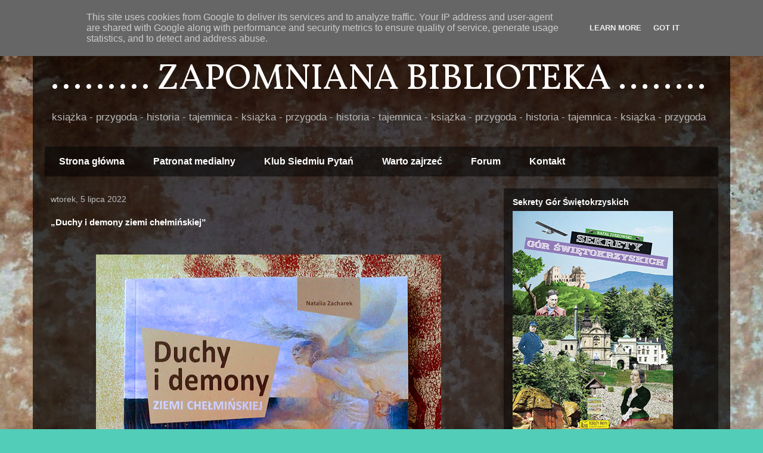

--- FILE ---
content_type: text/html; charset=UTF-8
request_url: http://www.zapomnianabiblioteka.pl/2022/07/duchy-i-demony-ziemi-cheminskiej.html
body_size: 33874
content:
<!DOCTYPE html>
<html class='v2' dir='ltr' lang='pl'>
<head>
<link href='https://www.blogger.com/static/v1/widgets/335934321-css_bundle_v2.css' rel='stylesheet' type='text/css'/>
<meta content='width=1100' name='viewport'/>
<meta content='text/html; charset=UTF-8' http-equiv='Content-Type'/>
<meta content='blogger' name='generator'/>
<link href='http://www.zapomnianabiblioteka.pl/favicon.ico' rel='icon' type='image/x-icon'/>
<link href='http://www.zapomnianabiblioteka.pl/2022/07/duchy-i-demony-ziemi-cheminskiej.html' rel='canonical'/>
<link rel="alternate" type="application/atom+xml" title="......... ZAPOMNIANA BIBLIOTEKA ........ - Atom" href="http://www.zapomnianabiblioteka.pl/feeds/posts/default" />
<link rel="alternate" type="application/rss+xml" title="......... ZAPOMNIANA BIBLIOTEKA ........ - RSS" href="http://www.zapomnianabiblioteka.pl/feeds/posts/default?alt=rss" />
<link rel="service.post" type="application/atom+xml" title="......... ZAPOMNIANA BIBLIOTEKA ........ - Atom" href="https://www.blogger.com/feeds/1186605670712848741/posts/default" />

<link rel="alternate" type="application/atom+xml" title="......... ZAPOMNIANA BIBLIOTEKA ........ - Atom" href="http://www.zapomnianabiblioteka.pl/feeds/8648865118019587465/comments/default" />
<!--Can't find substitution for tag [blog.ieCssRetrofitLinks]-->
<link href='https://blogger.googleusercontent.com/img/b/R29vZ2xl/AVvXsEgR1pcOE6y6qzH75tS51zXl4KgXfAW7LFz-ONp0IrDicY17qNfx_0lDTzh3nLwIZ99Mo4gxxscCtmJqiV133MZi4fNzas-PqO8imDgicE5WxsUjTDm8F8Xmf9GtCmUgRCIFgCcD7dl5mTY9fGJlOqL6gGUYRzyBP-BQG98S5o0Ac0gCZ-ssP_2SlDil/w579-h741/d3.jpg' rel='image_src'/>
<meta content='http://www.zapomnianabiblioteka.pl/2022/07/duchy-i-demony-ziemi-cheminskiej.html' property='og:url'/>
<meta content='„Duchy i demony ziemi chełmińskiej”' property='og:title'/>
<meta content='  Natalia Zacharek „Duchy i demony ziemi chełmińskiej”       Duchy i demony ziemi chełmińskiej to zbiór opowiadań o istotach i zjawiskach de...' property='og:description'/>
<meta content='https://blogger.googleusercontent.com/img/b/R29vZ2xl/AVvXsEgR1pcOE6y6qzH75tS51zXl4KgXfAW7LFz-ONp0IrDicY17qNfx_0lDTzh3nLwIZ99Mo4gxxscCtmJqiV133MZi4fNzas-PqO8imDgicE5WxsUjTDm8F8Xmf9GtCmUgRCIFgCcD7dl5mTY9fGJlOqL6gGUYRzyBP-BQG98S5o0Ac0gCZ-ssP_2SlDil/w1200-h630-p-k-no-nu/d3.jpg' property='og:image'/>
<title>......... ZAPOMNIANA BIBLIOTEKA ........: &#8222;Duchy i demony ziemi chełmińskiej&#8221;</title>
<style type='text/css'>@font-face{font-family:'Vollkorn';font-style:normal;font-weight:400;font-display:swap;src:url(//fonts.gstatic.com/s/vollkorn/v30/0ybgGDoxxrvAnPhYGzMlQLzuMasz6Df2MHGeE2mcM7Xq3oA9NjE.woff2)format('woff2');unicode-range:U+0460-052F,U+1C80-1C8A,U+20B4,U+2DE0-2DFF,U+A640-A69F,U+FE2E-FE2F;}@font-face{font-family:'Vollkorn';font-style:normal;font-weight:400;font-display:swap;src:url(//fonts.gstatic.com/s/vollkorn/v30/0ybgGDoxxrvAnPhYGzMlQLzuMasz6Df2MHGeGmmcM7Xq3oA9NjE.woff2)format('woff2');unicode-range:U+0301,U+0400-045F,U+0490-0491,U+04B0-04B1,U+2116;}@font-face{font-family:'Vollkorn';font-style:normal;font-weight:400;font-display:swap;src:url(//fonts.gstatic.com/s/vollkorn/v30/0ybgGDoxxrvAnPhYGzMlQLzuMasz6Df2MHGeHWmcM7Xq3oA9NjE.woff2)format('woff2');unicode-range:U+0370-0377,U+037A-037F,U+0384-038A,U+038C,U+038E-03A1,U+03A3-03FF;}@font-face{font-family:'Vollkorn';font-style:normal;font-weight:400;font-display:swap;src:url(//fonts.gstatic.com/s/vollkorn/v30/0ybgGDoxxrvAnPhYGzMlQLzuMasz6Df2MHGeEWmcM7Xq3oA9NjE.woff2)format('woff2');unicode-range:U+0102-0103,U+0110-0111,U+0128-0129,U+0168-0169,U+01A0-01A1,U+01AF-01B0,U+0300-0301,U+0303-0304,U+0308-0309,U+0323,U+0329,U+1EA0-1EF9,U+20AB;}@font-face{font-family:'Vollkorn';font-style:normal;font-weight:400;font-display:swap;src:url(//fonts.gstatic.com/s/vollkorn/v30/0ybgGDoxxrvAnPhYGzMlQLzuMasz6Df2MHGeEGmcM7Xq3oA9NjE.woff2)format('woff2');unicode-range:U+0100-02BA,U+02BD-02C5,U+02C7-02CC,U+02CE-02D7,U+02DD-02FF,U+0304,U+0308,U+0329,U+1D00-1DBF,U+1E00-1E9F,U+1EF2-1EFF,U+2020,U+20A0-20AB,U+20AD-20C0,U+2113,U+2C60-2C7F,U+A720-A7FF;}@font-face{font-family:'Vollkorn';font-style:normal;font-weight:400;font-display:swap;src:url(//fonts.gstatic.com/s/vollkorn/v30/0ybgGDoxxrvAnPhYGzMlQLzuMasz6Df2MHGeHmmcM7Xq3oA9.woff2)format('woff2');unicode-range:U+0000-00FF,U+0131,U+0152-0153,U+02BB-02BC,U+02C6,U+02DA,U+02DC,U+0304,U+0308,U+0329,U+2000-206F,U+20AC,U+2122,U+2191,U+2193,U+2212,U+2215,U+FEFF,U+FFFD;}</style>
<style id='page-skin-1' type='text/css'><!--
/*
-----------------------------------------------
Blogger Template Style
Name:     Travel
Designer: Sookhee Lee
URL:      www.plyfly.net
----------------------------------------------- */
/* Content
----------------------------------------------- */
body {
font: normal normal 13px 'Trebuchet MS',Trebuchet,sans-serif;
color: #ffffff;
background: #52cdb8 url(http://2.bp.blogspot.com/-0jajzN3ncZg/WiXLmwMj83I/AAAAAAAAGvA/kkuvVa6Bh2E9Y42gyEexM8uVVeQPMR_-QCK4BGAYYCw/s0/Zdj%25C4%2599cie-0040a.jpg) repeat fixed top center;
}
html body .region-inner {
min-width: 0;
max-width: 100%;
width: auto;
}
a:link {
text-decoration:none;
color: #7f6000;
}
a:visited {
text-decoration:none;
color: #7f6000;
}
a:hover {
text-decoration:underline;
color: #7f6000;
}
.content-outer .content-cap-top {
height: 0;
background: transparent none repeat-x scroll top center;
}
.content-outer {
margin: 0 auto;
padding-top: 20px;
}
.content-inner {
background: transparent url(https://resources.blogblog.com/blogblog/data/1kt/travel/bg_black_70.png) repeat scroll top left;
background-position: left -0;
background-color: rgba(0, 0, 0, 0);
padding: 20px;
}
.main-inner .date-outer {
margin-bottom: 2em;
}
/* Header
----------------------------------------------- */
.header-inner .Header .titlewrapper,
.header-inner .Header .descriptionwrapper {
padding-left: 10px;
padding-right: 10px;
}
.Header h1 {
font: normal normal 60px Vollkorn;
color: #ffffff;
}
.Header h1 a {
color: #ffffff;
}
.Header .description {
color: #bbbbbb;
font-size: 130%;
}
/* Tabs
----------------------------------------------- */
.tabs-inner {
margin: 1em 0 0;
padding: 0;
}
.tabs-inner .section {
margin: 0;
}
.tabs-inner .widget ul {
padding: 0;
background: rgba(0, 0, 0, 0) url(https://resources.blogblog.com/blogblog/data/1kt/travel/bg_black_50.png) repeat scroll top center;
}
.tabs-inner .widget li {
border: none;
}
.tabs-inner .widget li a {
display: inline-block;
padding: 1em 1.5em;
color: #ffffff;
font: normal bold 16px 'Trebuchet MS',Trebuchet,sans-serif;
}
.tabs-inner .widget li.selected a,
.tabs-inner .widget li a:hover {
position: relative;
z-index: 1;
background: rgba(0, 0, 0, 0) url(https://resources.blogblog.com/blogblog/data/1kt/travel/bg_black_50.png) repeat scroll top center;
color: #ffffff;
}
/* Headings
----------------------------------------------- */
h2 {
font: normal bold 14px 'Trebuchet MS',Trebuchet,sans-serif;
color: #ffffff;
}
.main-inner h2.date-header {
font: normal normal 14px 'Trebuchet MS',Trebuchet,sans-serif;
color: #bbbbbb;
}
.footer-inner .widget h2,
.sidebar .widget h2 {
padding-bottom: .5em;
}
/* Main
----------------------------------------------- */
.main-inner {
padding: 20px 0;
}
.main-inner .column-center-inner {
padding: 10px 0;
}
.main-inner .column-center-inner .section {
margin: 0 10px;
}
.main-inner .column-right-inner {
margin-left: 20px;
}
.main-inner .fauxcolumn-right-outer .fauxcolumn-inner {
margin-left: 20px;
background: rgba(0, 0, 0, 0) url(https://resources.blogblog.com/blogblog/data/1kt/travel/bg_black_50.png) repeat scroll top left;
}
.main-inner .column-left-inner {
margin-right: 20px;
}
.main-inner .fauxcolumn-left-outer .fauxcolumn-inner {
margin-right: 20px;
background: rgba(0, 0, 0, 0) url(https://resources.blogblog.com/blogblog/data/1kt/travel/bg_black_50.png) repeat scroll top left;
}
.main-inner .column-left-inner,
.main-inner .column-right-inner {
padding: 15px 0;
}
/* Posts
----------------------------------------------- */
h3.post-title {
margin-top: 20px;
}
h3.post-title a {
font: normal bold 20px 'Trebuchet MS',Trebuchet,sans-serif;
color: #ffffff;
}
h3.post-title a:hover {
text-decoration: underline;
}
.main-inner .column-center-outer {
background: rgba(0, 0, 0, 0) none repeat scroll top left;
_background-image: none;
}
.post-body {
line-height: 1.4;
position: relative;
}
.post-header {
margin: 0 0 1em;
line-height: 1.6;
}
.post-footer {
margin: .5em 0;
line-height: 1.6;
}
#blog-pager {
font-size: 140%;
}
#comments {
background: transparent url(https://resources.blogblog.com/blogblog/data/1kt/travel/bg_black_50.png) repeat scroll top center;
padding: 15px;
}
#comments .comment-author {
padding-top: 1.5em;
}
#comments h4,
#comments .comment-author a,
#comments .comment-timestamp a {
color: #ffffff;
}
#comments .comment-author:first-child {
padding-top: 0;
border-top: none;
}
.avatar-image-container {
margin: .2em 0 0;
}
/* Comments
----------------------------------------------- */
#comments a {
color: #ffffff;
}
.comments .comments-content .icon.blog-author {
background-repeat: no-repeat;
background-image: url([data-uri]);
}
.comments .comments-content .loadmore a {
border-top: 1px solid #ffffff;
border-bottom: 1px solid #ffffff;
}
.comments .comment-thread.inline-thread {
background: rgba(0, 0, 0, 0);
}
.comments .continue {
border-top: 2px solid #ffffff;
}
/* Widgets
----------------------------------------------- */
.sidebar .widget {
border-bottom: 2px solid rgba(0, 0, 0, 0);
padding-bottom: 10px;
margin: 10px 0;
}
.sidebar .widget:first-child {
margin-top: 0;
}
.sidebar .widget:last-child {
border-bottom: none;
margin-bottom: 0;
padding-bottom: 0;
}
.footer-inner .widget,
.sidebar .widget {
font: normal normal 13px 'Trebuchet MS',Trebuchet,sans-serif;
color: #bbbbbb;
}
.sidebar .widget a:link {
color: #bbbbbb;
text-decoration: none;
}
.sidebar .widget a:visited {
color: #7f6000;
}
.sidebar .widget a:hover {
color: #bbbbbb;
text-decoration: underline;
}
.footer-inner .widget a:link {
color: #7f6000;
text-decoration: none;
}
.footer-inner .widget a:visited {
color: #7f6000;
}
.footer-inner .widget a:hover {
color: #7f6000;
text-decoration: underline;
}
.widget .zippy {
color: #ffffff;
}
.footer-inner {
background: transparent none repeat scroll top center;
}
/* Mobile
----------------------------------------------- */
body.mobile  {
background-size: 100% auto;
}
body.mobile .AdSense {
margin: 0 -10px;
}
.mobile .body-fauxcolumn-outer {
background: transparent none repeat scroll top left;
}
.mobile .footer-inner .widget a:link {
color: #bbbbbb;
text-decoration: none;
}
.mobile .footer-inner .widget a:visited {
color: #7f6000;
}
.mobile-post-outer a {
color: #ffffff;
}
.mobile-link-button {
background-color: #7f6000;
}
.mobile-link-button a:link, .mobile-link-button a:visited {
color: #ffffff;
}
.mobile-index-contents {
color: #ffffff;
}
.mobile .tabs-inner .PageList .widget-content {
background: rgba(0, 0, 0, 0) url(https://resources.blogblog.com/blogblog/data/1kt/travel/bg_black_50.png) repeat scroll top center;
color: #ffffff;
}
.mobile .tabs-inner .PageList .widget-content .pagelist-arrow {
border-left: 1px solid #ffffff;
}

--></style>
<style id='template-skin-1' type='text/css'><!--
body {
min-width: 1170px;
}
.content-outer, .content-fauxcolumn-outer, .region-inner {
min-width: 1170px;
max-width: 1170px;
_width: 1170px;
}
.main-inner .columns {
padding-left: 0px;
padding-right: 380px;
}
.main-inner .fauxcolumn-center-outer {
left: 0px;
right: 380px;
/* IE6 does not respect left and right together */
_width: expression(this.parentNode.offsetWidth -
parseInt("0px") -
parseInt("380px") + 'px');
}
.main-inner .fauxcolumn-left-outer {
width: 0px;
}
.main-inner .fauxcolumn-right-outer {
width: 380px;
}
.main-inner .column-left-outer {
width: 0px;
right: 100%;
margin-left: -0px;
}
.main-inner .column-right-outer {
width: 380px;
margin-right: -380px;
}
#layout {
min-width: 0;
}
#layout .content-outer {
min-width: 0;
width: 800px;
}
#layout .region-inner {
min-width: 0;
width: auto;
}
body#layout div.add_widget {
padding: 8px;
}
body#layout div.add_widget a {
margin-left: 32px;
}
--></style>
<style>
    body {background-image:url(http\:\/\/2.bp.blogspot.com\/-0jajzN3ncZg\/WiXLmwMj83I\/AAAAAAAAGvA\/kkuvVa6Bh2E9Y42gyEexM8uVVeQPMR_-QCK4BGAYYCw\/s0\/Zdj%25C4%2599cie-0040a.jpg);}
    
@media (max-width: 200px) { body {background-image:url(http\:\/\/2.bp.blogspot.com\/-0jajzN3ncZg\/WiXLmwMj83I\/AAAAAAAAGvA\/kkuvVa6Bh2E9Y42gyEexM8uVVeQPMR_-QCK4BGAYYCw\/w200\/Zdj%25C4%2599cie-0040a.jpg);}}
@media (max-width: 400px) and (min-width: 201px) { body {background-image:url(http\:\/\/2.bp.blogspot.com\/-0jajzN3ncZg\/WiXLmwMj83I\/AAAAAAAAGvA\/kkuvVa6Bh2E9Y42gyEexM8uVVeQPMR_-QCK4BGAYYCw\/w400\/Zdj%25C4%2599cie-0040a.jpg);}}
@media (max-width: 800px) and (min-width: 401px) { body {background-image:url(http\:\/\/2.bp.blogspot.com\/-0jajzN3ncZg\/WiXLmwMj83I\/AAAAAAAAGvA\/kkuvVa6Bh2E9Y42gyEexM8uVVeQPMR_-QCK4BGAYYCw\/w800\/Zdj%25C4%2599cie-0040a.jpg);}}
@media (max-width: 1200px) and (min-width: 801px) { body {background-image:url(http\:\/\/2.bp.blogspot.com\/-0jajzN3ncZg\/WiXLmwMj83I\/AAAAAAAAGvA\/kkuvVa6Bh2E9Y42gyEexM8uVVeQPMR_-QCK4BGAYYCw\/w1200\/Zdj%25C4%2599cie-0040a.jpg);}}
/* Last tag covers anything over one higher than the previous max-size cap. */
@media (min-width: 1201px) { body {background-image:url(http\:\/\/2.bp.blogspot.com\/-0jajzN3ncZg\/WiXLmwMj83I\/AAAAAAAAGvA\/kkuvVa6Bh2E9Y42gyEexM8uVVeQPMR_-QCK4BGAYYCw\/w1600\/Zdj%25C4%2599cie-0040a.jpg);}}
  </style>
<link href='https://www.blogger.com/dyn-css/authorization.css?targetBlogID=1186605670712848741&amp;zx=6c84b4fe-f25e-4909-9f2e-65b9fcff4e9e' media='none' onload='if(media!=&#39;all&#39;)media=&#39;all&#39;' rel='stylesheet'/><noscript><link href='https://www.blogger.com/dyn-css/authorization.css?targetBlogID=1186605670712848741&amp;zx=6c84b4fe-f25e-4909-9f2e-65b9fcff4e9e' rel='stylesheet'/></noscript>
<meta name='google-adsense-platform-account' content='ca-host-pub-1556223355139109'/>
<meta name='google-adsense-platform-domain' content='blogspot.com'/>

<script type="text/javascript" language="javascript">
  // Supply ads personalization default for EEA readers
  // See https://www.blogger.com/go/adspersonalization
  adsbygoogle = window.adsbygoogle || [];
  if (typeof adsbygoogle.requestNonPersonalizedAds === 'undefined') {
    adsbygoogle.requestNonPersonalizedAds = 1;
  }
</script>


</head>
<body class='loading variant-studio'>
<div class='navbar section' id='navbar' name='Pasek nawigacyjny'><div class='widget Navbar' data-version='1' id='Navbar1'><script type="text/javascript">
    function setAttributeOnload(object, attribute, val) {
      if(window.addEventListener) {
        window.addEventListener('load',
          function(){ object[attribute] = val; }, false);
      } else {
        window.attachEvent('onload', function(){ object[attribute] = val; });
      }
    }
  </script>
<div id="navbar-iframe-container"></div>
<script type="text/javascript" src="https://apis.google.com/js/platform.js"></script>
<script type="text/javascript">
      gapi.load("gapi.iframes:gapi.iframes.style.bubble", function() {
        if (gapi.iframes && gapi.iframes.getContext) {
          gapi.iframes.getContext().openChild({
              url: 'https://www.blogger.com/navbar/1186605670712848741?po\x3d8648865118019587465\x26origin\x3dhttp://www.zapomnianabiblioteka.pl',
              where: document.getElementById("navbar-iframe-container"),
              id: "navbar-iframe"
          });
        }
      });
    </script><script type="text/javascript">
(function() {
var script = document.createElement('script');
script.type = 'text/javascript';
script.src = '//pagead2.googlesyndication.com/pagead/js/google_top_exp.js';
var head = document.getElementsByTagName('head')[0];
if (head) {
head.appendChild(script);
}})();
</script>
</div></div>
<div class='body-fauxcolumns'>
<div class='fauxcolumn-outer body-fauxcolumn-outer'>
<div class='cap-top'>
<div class='cap-left'></div>
<div class='cap-right'></div>
</div>
<div class='fauxborder-left'>
<div class='fauxborder-right'></div>
<div class='fauxcolumn-inner'>
</div>
</div>
<div class='cap-bottom'>
<div class='cap-left'></div>
<div class='cap-right'></div>
</div>
</div>
</div>
<div class='content'>
<div class='content-fauxcolumns'>
<div class='fauxcolumn-outer content-fauxcolumn-outer'>
<div class='cap-top'>
<div class='cap-left'></div>
<div class='cap-right'></div>
</div>
<div class='fauxborder-left'>
<div class='fauxborder-right'></div>
<div class='fauxcolumn-inner'>
</div>
</div>
<div class='cap-bottom'>
<div class='cap-left'></div>
<div class='cap-right'></div>
</div>
</div>
</div>
<div class='content-outer'>
<div class='content-cap-top cap-top'>
<div class='cap-left'></div>
<div class='cap-right'></div>
</div>
<div class='fauxborder-left content-fauxborder-left'>
<div class='fauxborder-right content-fauxborder-right'></div>
<div class='content-inner'>
<header>
<div class='header-outer'>
<div class='header-cap-top cap-top'>
<div class='cap-left'></div>
<div class='cap-right'></div>
</div>
<div class='fauxborder-left header-fauxborder-left'>
<div class='fauxborder-right header-fauxborder-right'></div>
<div class='region-inner header-inner'>
<div class='header section' id='header' name='Nagłówek'><div class='widget Header' data-version='1' id='Header1'>
<div id='header-inner'>
<div class='titlewrapper'>
<h1 class='title'>
<a href='http://www.zapomnianabiblioteka.pl/'>
......... ZAPOMNIANA BIBLIOTEKA ........
</a>
</h1>
</div>
<div class='descriptionwrapper'>
<p class='description'><span>książka - przygoda - historia - tajemnica - książka - przygoda - historia - tajemnica - książka - przygoda - historia - tajemnica - książka - przygoda</span></p>
</div>
</div>
</div></div>
</div>
</div>
<div class='header-cap-bottom cap-bottom'>
<div class='cap-left'></div>
<div class='cap-right'></div>
</div>
</div>
</header>
<div class='tabs-outer'>
<div class='tabs-cap-top cap-top'>
<div class='cap-left'></div>
<div class='cap-right'></div>
</div>
<div class='fauxborder-left tabs-fauxborder-left'>
<div class='fauxborder-right tabs-fauxborder-right'></div>
<div class='region-inner tabs-inner'>
<div class='tabs section' id='crosscol' name='Wszystkie kolumny'><div class='widget PageList' data-version='1' id='PageList1'>
<h2>Strony</h2>
<div class='widget-content'>
<ul>
<li>
<a href='http://www.zapomnianabiblioteka.pl/'>Strona główna</a>
</li>
<li>
<a href='http://www.zapomnianabiblioteka.pl/p/patronaty.html'>Patronat medialny</a>
</li>
<li>
<a href='http://www.zapomnianabiblioteka.pl/p/test.html'>Klub Siedmiu Pytań</a>
</li>
<li>
<a href='http://www.zapomnianabiblioteka.pl/p/ulubione-strony.html'>Warto zajrzeć</a>
</li>
<li>
<a href='http://www.zapomnianabiblioteka.pl/p/forum.html'>Forum</a>
</li>
<li>
<a href='http://www.zapomnianabiblioteka.pl/p/o-autorze-sow-kilka.html'>Kontakt</a>
</li>
</ul>
<div class='clear'></div>
</div>
</div></div>
<div class='tabs no-items section' id='crosscol-overflow' name='Cross-Column 2'></div>
</div>
</div>
<div class='tabs-cap-bottom cap-bottom'>
<div class='cap-left'></div>
<div class='cap-right'></div>
</div>
</div>
<div class='main-outer'>
<div class='main-cap-top cap-top'>
<div class='cap-left'></div>
<div class='cap-right'></div>
</div>
<div class='fauxborder-left main-fauxborder-left'>
<div class='fauxborder-right main-fauxborder-right'></div>
<div class='region-inner main-inner'>
<div class='columns fauxcolumns'>
<div class='fauxcolumn-outer fauxcolumn-center-outer'>
<div class='cap-top'>
<div class='cap-left'></div>
<div class='cap-right'></div>
</div>
<div class='fauxborder-left'>
<div class='fauxborder-right'></div>
<div class='fauxcolumn-inner'>
</div>
</div>
<div class='cap-bottom'>
<div class='cap-left'></div>
<div class='cap-right'></div>
</div>
</div>
<div class='fauxcolumn-outer fauxcolumn-left-outer'>
<div class='cap-top'>
<div class='cap-left'></div>
<div class='cap-right'></div>
</div>
<div class='fauxborder-left'>
<div class='fauxborder-right'></div>
<div class='fauxcolumn-inner'>
</div>
</div>
<div class='cap-bottom'>
<div class='cap-left'></div>
<div class='cap-right'></div>
</div>
</div>
<div class='fauxcolumn-outer fauxcolumn-right-outer'>
<div class='cap-top'>
<div class='cap-left'></div>
<div class='cap-right'></div>
</div>
<div class='fauxborder-left'>
<div class='fauxborder-right'></div>
<div class='fauxcolumn-inner'>
</div>
</div>
<div class='cap-bottom'>
<div class='cap-left'></div>
<div class='cap-right'></div>
</div>
</div>
<!-- corrects IE6 width calculation -->
<div class='columns-inner'>
<div class='column-center-outer'>
<div class='column-center-inner'>
<div class='main section' id='main' name='Główny'><div class='widget Blog' data-version='1' id='Blog1'>
<div class='blog-posts hfeed'>

          <div class="date-outer">
        
<h2 class='date-header'><span>wtorek, 5 lipca 2022</span></h2>

          <div class="date-posts">
        
<div class='post-outer'>
<div class='post hentry uncustomized-post-template' itemprop='blogPost' itemscope='itemscope' itemtype='http://schema.org/BlogPosting'>
<meta content='https://blogger.googleusercontent.com/img/b/R29vZ2xl/AVvXsEgR1pcOE6y6qzH75tS51zXl4KgXfAW7LFz-ONp0IrDicY17qNfx_0lDTzh3nLwIZ99Mo4gxxscCtmJqiV133MZi4fNzas-PqO8imDgicE5WxsUjTDm8F8Xmf9GtCmUgRCIFgCcD7dl5mTY9fGJlOqL6gGUYRzyBP-BQG98S5o0Ac0gCZ-ssP_2SlDil/w579-h741/d3.jpg' itemprop='image_url'/>
<meta content='1186605670712848741' itemprop='blogId'/>
<meta content='8648865118019587465' itemprop='postId'/>
<a name='8648865118019587465'></a>
<h3 class='post-title entry-title' itemprop='name'>
&#8222;Duchy i demony ziemi chełmińskiej&#8221;
</h3>
<div class='post-header'>
<div class='post-header-line-1'></div>
</div>
<div class='post-body entry-content' id='post-body-8648865118019587465' itemprop='description articleBody'>
<p>&nbsp;</p><div class="separator" style="clear: both; text-align: center;"><a href="https://blogger.googleusercontent.com/img/b/R29vZ2xl/AVvXsEgR1pcOE6y6qzH75tS51zXl4KgXfAW7LFz-ONp0IrDicY17qNfx_0lDTzh3nLwIZ99Mo4gxxscCtmJqiV133MZi4fNzas-PqO8imDgicE5WxsUjTDm8F8Xmf9GtCmUgRCIFgCcD7dl5mTY9fGJlOqL6gGUYRzyBP-BQG98S5o0Ac0gCZ-ssP_2SlDil/s900/d3.jpg" imageanchor="1" style="margin-left: 1em; margin-right: 1em;"><img border="0" data-original-height="900" data-original-width="703" height="741" src="https://blogger.googleusercontent.com/img/b/R29vZ2xl/AVvXsEgR1pcOE6y6qzH75tS51zXl4KgXfAW7LFz-ONp0IrDicY17qNfx_0lDTzh3nLwIZ99Mo4gxxscCtmJqiV133MZi4fNzas-PqO8imDgicE5WxsUjTDm8F8Xmf9GtCmUgRCIFgCcD7dl5mTY9fGJlOqL6gGUYRzyBP-BQG98S5o0Ac0gCZ-ssP_2SlDil/w579-h741/d3.jpg" width="579" /></a></div><p class="MsoNormal" style="text-align: center;"><b>Natalia Zacharek &#8222;Duchy i demony ziemi
chełmińskiej&#8221;</b></p>

<p class="MsoNormal" style="text-align: justify;"><o:p>&nbsp;</o:p></p>

<p class="MsoNormal" style="text-align: justify;">Duchy i demony ziemi chełmińskiej&nbsp;to
zbiór opowiadań o istotach i zjawiskach demonicznych występujących na Pomorzu,
we wsiach ziemi chełmińskiej. Demony stanowiły narzędzie wychowawcze, pouczały
i słusznie karały, były pośmiertną manifestacją nieszczęśliwej miłości
i&nbsp;nagłych morderstw. Postaci z ludowej wyobraźni były także wytłumaczeniem
zjawisk fizycznych i atmosferycznych, jak np. grad, paraliż senny czy epidemie
nękające wsie. Były immanentną częścią przyrody, w której zanurzony był
człowiek. W nieantropocentrycznym świecie, w którym rządziły prawa surowej
przyrody i ciężka praca człowieka, którego głębia duchowa przetrwała po części
do dziś.</p>

<p class="MsoNormal" style="text-align: justify;">&nbsp;</p><div class="separator" style="clear: both; text-align: center;"><a href="https://blogger.googleusercontent.com/img/b/R29vZ2xl/AVvXsEiGg8Bfr-3NL4nUXCrBiMe8Bm8SEm-RJI9HFlRb6AvrNB83PRjoG_OVMYsxn_jry2xhPluRNiFUoIzphsuDGWTL1uAwbQ8EAVwlrbIwo8WBJ5qYSlil17rS1iXddreLzhwy3CNwFKK2_3hSMv3KLT5npcBXt8zZp8YtL3_URNCpXL0FromfZfFpWVxd/s1200/d5.jpg" imageanchor="1" style="margin-left: 1em; margin-right: 1em;"><img border="0" data-original-height="864" data-original-width="1200" height="384" src="https://blogger.googleusercontent.com/img/b/R29vZ2xl/AVvXsEiGg8Bfr-3NL4nUXCrBiMe8Bm8SEm-RJI9HFlRb6AvrNB83PRjoG_OVMYsxn_jry2xhPluRNiFUoIzphsuDGWTL1uAwbQ8EAVwlrbIwo8WBJ5qYSlil17rS1iXddreLzhwy3CNwFKK2_3hSMv3KLT5npcBXt8zZp8YtL3_URNCpXL0FromfZfFpWVxd/w535-h384/d5.jpg" width="535" /></a></div><p></p>

<p class="MsoNormal" style="text-align: center;"><b><br /></b></p><p class="MsoNormal" style="text-align: center;"><b>SPIS TREŚCI</b></p><p class="MsoNormal"></p><div style="text-align: center;">Wstęp 7</div><div style="text-align: center;">Jak pachnie śmierć? 9</div><div style="text-align: center;">Bestiariusz ziemi chełmińskiej 27</div><div style="text-align: center;">Demony domowe 29</div><div style="text-align: center;">Trakty wiejskie 40</div><div style="text-align: center;">W lesie, na miedzy, nad rzeką 67</div><div style="text-align: center;">Piśmiennictwo 77</div><div style="text-align: center;">Zasoby internetowe 80</div><div style="text-align: center;"><br /></div><p></p>

<p class="MsoNormal" style="text-align: center;"><o:p></o:p></p><div class="separator" style="clear: both; text-align: center;"><a href="https://blogger.googleusercontent.com/img/b/R29vZ2xl/AVvXsEjBG80GXt_2g2rkzMDyKU4gx9fbMGnadDYVvB3KrJMmiGRG_KIbZyzWhiZcLWAi9yJKDkadQ-a6QUMqbv4TMsdq-fT74G8IiyIGr0okQZYBNyikLeYhlcTw0AJtMSBjRs-kqDnBdtAxlizbLbz-b5CAs0fsVUAI9e_8IA-AshV5Nht5TcsBcXvEICjM/s1200/d7.jpg" imageanchor="1" style="margin-left: 1em; margin-right: 1em;"><img border="0" data-original-height="900" data-original-width="1200" height="392" src="https://blogger.googleusercontent.com/img/b/R29vZ2xl/AVvXsEjBG80GXt_2g2rkzMDyKU4gx9fbMGnadDYVvB3KrJMmiGRG_KIbZyzWhiZcLWAi9yJKDkadQ-a6QUMqbv4TMsdq-fT74G8IiyIGr0okQZYBNyikLeYhlcTw0AJtMSBjRs-kqDnBdtAxlizbLbz-b5CAs0fsVUAI9e_8IA-AshV5Nht5TcsBcXvEICjM/w520-h392/d7.jpg" width="520" /></a></div>&nbsp;<p></p>

<p class="MsoNormal" style="text-align: center;"><b>Źródło:</b></p>

<p class="MsoNormal" style="text-align: center;"><a href="https://czec.pl/pl/p/Duchy-i-demony-ziemi-chelminskiej/6233"><b>https://czec.pl/pl/p/Duchy-i-demony-ziemi-chelminskiej/6233</b></a></p>

<p class="MsoNormal" style="text-align: center;"><o:p><b>&nbsp;</b></o:p></p>

<p class="MsoNormal" style="text-align: center;"><b>Wydawca: Wydawnictwo Region</b></p>

<p class="MsoNormal" style="text-align: center;"><b>ISBN: 978-83-7591-801-4</b></p>

<p class="MsoNormal" style="text-align: center;"><b>Liczba stron: 78</b></p>

<p class="MsoNormal" style="text-align: center;"><b>Rok wydania: 2022</b></p>

<p class="MsoNormal"><o:p>&nbsp;</o:p></p><p class="MsoNormal"><o:p><br /></o:p></p><p></p>
<div style='clear: both;'></div>
</div>
<div class='post-footer'>
<div class='post-footer-line post-footer-line-1'>
<span class='post-author vcard'>
Autor:
<span class='fn' itemprop='author' itemscope='itemscope' itemtype='http://schema.org/Person'>
<meta content='https://www.blogger.com/profile/04406630275717056999' itemprop='url'/>
<a class='g-profile' href='https://www.blogger.com/profile/04406630275717056999' rel='author' title='author profile'>
<span itemprop='name'>Zapomniana Biblioteka</span>
</a>
</span>
</span>
<span class='post-timestamp'>
o
<meta content='http://www.zapomnianabiblioteka.pl/2022/07/duchy-i-demony-ziemi-cheminskiej.html' itemprop='url'/>
<a class='timestamp-link' href='http://www.zapomnianabiblioteka.pl/2022/07/duchy-i-demony-ziemi-cheminskiej.html' rel='bookmark' title='permanent link'><abbr class='published' itemprop='datePublished' title='2022-07-05T14:21:00+02:00'>14:21</abbr></a>
</span>
<span class='post-comment-link'>
</span>
<span class='post-icons'>
<span class='item-control blog-admin pid-447725955'>
<a href='https://www.blogger.com/post-edit.g?blogID=1186605670712848741&postID=8648865118019587465&from=pencil' title='Edytuj post'>
<img alt='' class='icon-action' height='18' src='https://resources.blogblog.com/img/icon18_edit_allbkg.gif' width='18'/>
</a>
</span>
</span>
<div class='post-share-buttons goog-inline-block'>
<a class='goog-inline-block share-button sb-email' href='https://www.blogger.com/share-post.g?blogID=1186605670712848741&postID=8648865118019587465&target=email' target='_blank' title='Wyślij pocztą e-mail'><span class='share-button-link-text'>Wyślij pocztą e-mail</span></a><a class='goog-inline-block share-button sb-blog' href='https://www.blogger.com/share-post.g?blogID=1186605670712848741&postID=8648865118019587465&target=blog' onclick='window.open(this.href, "_blank", "height=270,width=475"); return false;' target='_blank' title='Wrzuć na bloga'><span class='share-button-link-text'>Wrzuć na bloga</span></a><a class='goog-inline-block share-button sb-twitter' href='https://www.blogger.com/share-post.g?blogID=1186605670712848741&postID=8648865118019587465&target=twitter' target='_blank' title='Udostępnij w X'><span class='share-button-link-text'>Udostępnij w X</span></a><a class='goog-inline-block share-button sb-facebook' href='https://www.blogger.com/share-post.g?blogID=1186605670712848741&postID=8648865118019587465&target=facebook' onclick='window.open(this.href, "_blank", "height=430,width=640"); return false;' target='_blank' title='Udostępnij w usłudze Facebook'><span class='share-button-link-text'>Udostępnij w usłudze Facebook</span></a><a class='goog-inline-block share-button sb-pinterest' href='https://www.blogger.com/share-post.g?blogID=1186605670712848741&postID=8648865118019587465&target=pinterest' target='_blank' title='Udostępnij w serwisie Pinterest'><span class='share-button-link-text'>Udostępnij w serwisie Pinterest</span></a>
</div>
</div>
<div class='post-footer-line post-footer-line-2'>
<span class='post-labels'>
Etykiety:
<a href='http://www.zapomnianabiblioteka.pl/search/label/duchy' rel='tag'>duchy</a>,
<a href='http://www.zapomnianabiblioteka.pl/search/label/historia' rel='tag'>historia</a>,
<a href='http://www.zapomnianabiblioteka.pl/search/label/Region' rel='tag'>Region</a>
</span>
</div>
<div class='post-footer-line post-footer-line-3'>
<span class='post-location'>
</span>
</div>
</div>
</div>
<div class='comments' id='comments'>
<a name='comments'></a>
<h4>Brak komentarzy:</h4>
<div id='Blog1_comments-block-wrapper'>
<dl class='avatar-comment-indent' id='comments-block'>
</dl>
</div>
<p class='comment-footer'>
<div class='comment-form'>
<a name='comment-form'></a>
<h4 id='comment-post-message'>Prześlij komentarz</h4>
<p>
</p>
<a href='https://www.blogger.com/comment/frame/1186605670712848741?po=8648865118019587465&hl=pl&saa=85391&origin=http://www.zapomnianabiblioteka.pl' id='comment-editor-src'></a>
<iframe allowtransparency='true' class='blogger-iframe-colorize blogger-comment-from-post' frameborder='0' height='410px' id='comment-editor' name='comment-editor' src='' width='100%'></iframe>
<script src='https://www.blogger.com/static/v1/jsbin/2830521187-comment_from_post_iframe.js' type='text/javascript'></script>
<script type='text/javascript'>
      BLOG_CMT_createIframe('https://www.blogger.com/rpc_relay.html');
    </script>
</div>
</p>
</div>
</div>

        </div></div>
      
</div>
<div class='blog-pager' id='blog-pager'>
<span id='blog-pager-newer-link'>
<a class='blog-pager-newer-link' href='http://www.zapomnianabiblioteka.pl/2022/07/brzechwa-poeta-w-adwokackiej-todze.html' id='Blog1_blog-pager-newer-link' title='Nowszy post'>Nowszy post</a>
</span>
<span id='blog-pager-older-link'>
<a class='blog-pager-older-link' href='http://www.zapomnianabiblioteka.pl/2022/07/maja-wolny-klatwa.html' id='Blog1_blog-pager-older-link' title='Starszy post'>Starszy post</a>
</span>
<a class='home-link' href='http://www.zapomnianabiblioteka.pl/'>Strona główna</a>
</div>
<div class='clear'></div>
<div class='post-feeds'>
<div class='feed-links'>
Subskrybuj:
<a class='feed-link' href='http://www.zapomnianabiblioteka.pl/feeds/8648865118019587465/comments/default' target='_blank' type='application/atom+xml'>Komentarze do posta (Atom)</a>
</div>
</div>
</div></div>
</div>
</div>
<div class='column-left-outer'>
<div class='column-left-inner'>
<aside>
</aside>
</div>
</div>
<div class='column-right-outer'>
<div class='column-right-inner'>
<aside>
<div class='sidebar section' id='sidebar-right-1'><div class='widget Image' data-version='1' id='Image24'>
<h2>Sekrety Gór Świętokrzyskich</h2>
<div class='widget-content'>
<a href='https://www.km.com.pl/ksiazka-708-sekrety_gor_swietokrzyskich.html'>
<img alt='Sekrety Gór Świętokrzyskich' height='384' id='Image24_img' src='https://blogger.googleusercontent.com/img/a/AVvXsEhtxj7DpcAUaRfOxpcUNVxnvlnKBvUrv-W4VYYhqly83q5Vd7kOtkFA9XOQFrj9u-8HkpHXLxmGj4goXjd_gycumBQ3bS6D_y1YavuUYTzRBWYZmnoUcPBFoRvh4qt4BKnm6W5PIUxrFytVZr8PQ-DHlpFJied93L5rWExwHigpnOoyN2e_SjMtXtLAEOM=s384' width='269'/>
</a>
<br/>
</div>
<div class='clear'></div>
</div><div class='widget Image' data-version='1' id='Image23'>
<h2>Szabla i miecz</h2>
<div class='widget-content'>
<a href='https://replika.eu/tytul/szabla-i-miecz '>
<img alt='Szabla i miecz' height='269' id='Image23_img' src='https://blogger.googleusercontent.com/img/a/AVvXsEjkSgn0_jq-5IP2XsfUZLPsINqJtIYArqTe3vgx1NhH-Co8sGB1GeBs03mKXA6kYZbVrJufHQmjGDWw6WHSxMdi19FwsFPgXdHoPESTy9AF0Ch7sDAq11pyT2w97AVPIYTEPd6b-BGmZqf6BNFqioyDM3OozcAE8DreA45GGsS6aIh-F69lBiVeaD_4IRM=s269' width='269'/>
</a>
<br/>
<span class='caption'>Wyjątkowe powieści historyczne</span>
</div>
<div class='clear'></div>
</div><div class='widget Image' data-version='1' id='Image22'>
<h2>Stare polskie książki</h2>
<div class='widget-content'>
<a href='https://www.facebook.com/groups/2037586169896015'>
<img alt='Stare polskie książki' height='217' id='Image22_img' src='https://blogger.googleusercontent.com/img/a/AVvXsEjufmAktMMr7GWxeaM-_7rS-O9HKPLCzDfpkbN-x4GvPbgYOBLr_ugtV_5uYmDHPuHq8Y-mvfSUgRppd8Ay-FqSgAE1L06F7So_x0boIUVJvvTPi8Zxj6x-43fFltYn0tGgO9WO7c5daM3U8k-D0-65x-M_AGG_RqGe3ptbvW_MPcp-AiC7kh1z0jXz=s269' width='269'/>
</a>
<br/>
<span class='caption'>Książki naszego dzieciństwa</span>
</div>
<div class='clear'></div>
</div><div class='widget Image' data-version='1' id='Image21'>
<h2>Uśmiech na wokandzie</h2>
<div class='widget-content'>
<a href='https://www.wydawnictwocm.pl/usmiech-na-wokandzie-p-746.html'>
<img alt='Uśmiech na wokandzie' height='402' id='Image21_img' src='https://blogger.googleusercontent.com/img/a/AVvXsEh44rb73sAfUOh44MIrTgHjVXxrYWXqTskylw4cLEPPxO1aOZKY2jsTGYn9WzMTbwgGXNo4DU_MtMRUTEmpjIifEqdGhp2m2dL10pGIjTd4bIc_AW6ygHMIPoRjnw7DTr_B1yEFwKLjEUJ-zO8VuW5gqRS1E1bDwrRQifppSuAYLhIonN6arIcvrXk0=s402' width='269'/>
</a>
<br/>
</div>
<div class='clear'></div>
</div><div class='widget Image' data-version='1' id='Image14'>
<h2>Sekrety Ostrowca i okolic</h2>
<div class='widget-content'>
<a href='https://www.km.com.pl/ksiazka-519-sekrety_ostrowca_i_okolic.html'>
<img alt='Sekrety Ostrowca i okolic' height='384' id='Image14_img' src='https://blogger.googleusercontent.com/img/b/R29vZ2xl/AVvXsEjWvdkcVzlwaObbEf_KF9J1Rh_ZGjKPTiFNK19RkDWnuTx46f3ka28Jq9df-h4zo427zG8Mi10zltzlp5XO6TEOrlgGeUqvX_lMWe1Sq2NbkFFCztOjYiv5kdKRPdAPUkzWKHM0Cu77ACk/s1600/oc.jpg' width='269'/>
</a>
<br/>
</div>
<div class='clear'></div>
</div><div class='widget Image' data-version='1' id='Image19'>
<h2>Sekrety Kielc</h2>
<div class='widget-content'>
<a href='https://www.km.com.pl/ksiazka-559-sekrety_kielc.html'>
<img alt='Sekrety Kielc' height='384' id='Image19_img' src='https://blogger.googleusercontent.com/img/b/R29vZ2xl/AVvXsEhMk22ofCeyMxm2it11YdeUoMJqEHEjFXKOQhC-hHxX-dBoRxCqf84y0wAMHFkQTEA6Y8cXuIIwd9-OrwX-YezaVpzMSJoTzpvU5CRI0ewyRni9QGRn9eLKtGSuqPi7soecmvFJAgPygeo/s384/sk2.jpg' width='269'/>
</a>
<br/>
</div>
<div class='clear'></div>
</div><div class='widget Image' data-version='1' id='Image12'>
<h2>Pałace świętokrzyskie</h2>
<div class='widget-content'>
<a href='https://www.wydawnictwocm.pl/rafal-jurkowski-palace-swietokrzyskie-dzieje-atrakcje-sekrety-p-449.html'>
<img alt='Pałace świętokrzyskie' height='392' id='Image12_img' src='https://blogger.googleusercontent.com/img/b/R29vZ2xl/AVvXsEgzzEMBWRAVr_NuchZXP0-Vd9BglNmPoUKx7zNNI-zkjoDXuXoe3dztewGdQXaTNj9-RzWKmFvnhcsZ_vCCW2N62Y922A1SGLgoPfOgfJladDEJblxgSItN9wA0Uec56xJete_SjmZ1WY8/s1600/Pa%25C5%2582ace2.jpg' width='269'/>
</a>
<br/>
<span class='caption'>Dzieje - atrakcje - sekrety</span>
</div>
<div class='clear'></div>
</div><div class='widget Image' data-version='1' id='Image2'>
<h2>Zamki świętokrzyskie</h2>
<div class='widget-content'>
<a href='http://www.wydawnictwocm.pl/rafal-jurkowski-zamki-swietokrzyskie-skarby-legendy-tajemnice-przewodnik-p-256.html'>
<img alt='Zamki świętokrzyskie' height='390' id='Image2_img' src='https://blogger.googleusercontent.com/img/b/R29vZ2xl/AVvXsEgvEep0JrHl3c55CzQ43Wki7ODV4oNRWjZFsaddfhviaWMkXFqNMiY_E2AMViooCwTKIkRspqAa6PiYlFjbJ7Zp7IDtulc4uuSPzP4-61EU9lIBWB5mJDxMlS0QCPk4omXr9xj0tqmM9CAh/s390/Zamki+%25C5%259Bwi%25C4%2599tokrzyskie+ok%25C5%2582adka+zb.jpg' width='269'/>
</a>
<br/>
<span class='caption'>Skarby - legendy - tajemnice</span>
</div>
<div class='clear'></div>
</div><div class='widget Image' data-version='1' id='Image20'>
<h2>Maria Gruszecka</h2>
<div class='widget-content'>
<a href='https://www.km.com.pl/ksiazka-563-366_obiadow.html'>
<img alt='Maria Gruszecka' height='319' id='Image20_img' src='https://blogger.googleusercontent.com/img/b/R29vZ2xl/AVvXsEj8Iiqu9N8f3oSDVMCOabsYWTdmOKLiatDbnshM73DlDo5SxqmosvF1QeBTv6w_-ROi8TCYprqL6VT7cjC7yu6qWW00XleON6SOfXMCFRXFobDtCYFDxaJ_XcxBT3w-n_bbjpQWeBmLy90/s319/ob1.jpg' width='269'/>
</a>
<br/>
<span class='caption'>366 Obiadów</span>
</div>
<div class='clear'></div>
</div><div class='widget BlogArchive' data-version='1' id='BlogArchive1'>
<h2>Archiwum Zapomnianej Biblioteki</h2>
<div class='widget-content'>
<div id='ArchiveList'>
<div id='BlogArchive1_ArchiveList'>
<ul class='hierarchy'>
<li class='archivedate collapsed'>
<a class='toggle' href='javascript:void(0)'>
<span class='zippy'>

        &#9658;&#160;
      
</span>
</a>
<a class='post-count-link' href='http://www.zapomnianabiblioteka.pl/2026/'>
2026
</a>
<span class='post-count' dir='ltr'>(24)</span>
<ul class='hierarchy'>
<li class='archivedate collapsed'>
<a class='toggle' href='javascript:void(0)'>
<span class='zippy'>

        &#9658;&#160;
      
</span>
</a>
<a class='post-count-link' href='http://www.zapomnianabiblioteka.pl/2026/01/'>
stycznia
</a>
<span class='post-count' dir='ltr'>(24)</span>
</li>
</ul>
</li>
</ul>
<ul class='hierarchy'>
<li class='archivedate collapsed'>
<a class='toggle' href='javascript:void(0)'>
<span class='zippy'>

        &#9658;&#160;
      
</span>
</a>
<a class='post-count-link' href='http://www.zapomnianabiblioteka.pl/2025/'>
2025
</a>
<span class='post-count' dir='ltr'>(316)</span>
<ul class='hierarchy'>
<li class='archivedate collapsed'>
<a class='toggle' href='javascript:void(0)'>
<span class='zippy'>

        &#9658;&#160;
      
</span>
</a>
<a class='post-count-link' href='http://www.zapomnianabiblioteka.pl/2025/12/'>
grudnia
</a>
<span class='post-count' dir='ltr'>(18)</span>
</li>
</ul>
<ul class='hierarchy'>
<li class='archivedate collapsed'>
<a class='toggle' href='javascript:void(0)'>
<span class='zippy'>

        &#9658;&#160;
      
</span>
</a>
<a class='post-count-link' href='http://www.zapomnianabiblioteka.pl/2025/11/'>
listopada
</a>
<span class='post-count' dir='ltr'>(19)</span>
</li>
</ul>
<ul class='hierarchy'>
<li class='archivedate collapsed'>
<a class='toggle' href='javascript:void(0)'>
<span class='zippy'>

        &#9658;&#160;
      
</span>
</a>
<a class='post-count-link' href='http://www.zapomnianabiblioteka.pl/2025/10/'>
października
</a>
<span class='post-count' dir='ltr'>(25)</span>
</li>
</ul>
<ul class='hierarchy'>
<li class='archivedate collapsed'>
<a class='toggle' href='javascript:void(0)'>
<span class='zippy'>

        &#9658;&#160;
      
</span>
</a>
<a class='post-count-link' href='http://www.zapomnianabiblioteka.pl/2025/09/'>
września
</a>
<span class='post-count' dir='ltr'>(30)</span>
</li>
</ul>
<ul class='hierarchy'>
<li class='archivedate collapsed'>
<a class='toggle' href='javascript:void(0)'>
<span class='zippy'>

        &#9658;&#160;
      
</span>
</a>
<a class='post-count-link' href='http://www.zapomnianabiblioteka.pl/2025/08/'>
sierpnia
</a>
<span class='post-count' dir='ltr'>(29)</span>
</li>
</ul>
<ul class='hierarchy'>
<li class='archivedate collapsed'>
<a class='toggle' href='javascript:void(0)'>
<span class='zippy'>

        &#9658;&#160;
      
</span>
</a>
<a class='post-count-link' href='http://www.zapomnianabiblioteka.pl/2025/07/'>
lipca
</a>
<span class='post-count' dir='ltr'>(25)</span>
</li>
</ul>
<ul class='hierarchy'>
<li class='archivedate collapsed'>
<a class='toggle' href='javascript:void(0)'>
<span class='zippy'>

        &#9658;&#160;
      
</span>
</a>
<a class='post-count-link' href='http://www.zapomnianabiblioteka.pl/2025/06/'>
czerwca
</a>
<span class='post-count' dir='ltr'>(30)</span>
</li>
</ul>
<ul class='hierarchy'>
<li class='archivedate collapsed'>
<a class='toggle' href='javascript:void(0)'>
<span class='zippy'>

        &#9658;&#160;
      
</span>
</a>
<a class='post-count-link' href='http://www.zapomnianabiblioteka.pl/2025/05/'>
maja
</a>
<span class='post-count' dir='ltr'>(30)</span>
</li>
</ul>
<ul class='hierarchy'>
<li class='archivedate collapsed'>
<a class='toggle' href='javascript:void(0)'>
<span class='zippy'>

        &#9658;&#160;
      
</span>
</a>
<a class='post-count-link' href='http://www.zapomnianabiblioteka.pl/2025/04/'>
kwietnia
</a>
<span class='post-count' dir='ltr'>(28)</span>
</li>
</ul>
<ul class='hierarchy'>
<li class='archivedate collapsed'>
<a class='toggle' href='javascript:void(0)'>
<span class='zippy'>

        &#9658;&#160;
      
</span>
</a>
<a class='post-count-link' href='http://www.zapomnianabiblioteka.pl/2025/03/'>
marca
</a>
<span class='post-count' dir='ltr'>(31)</span>
</li>
</ul>
<ul class='hierarchy'>
<li class='archivedate collapsed'>
<a class='toggle' href='javascript:void(0)'>
<span class='zippy'>

        &#9658;&#160;
      
</span>
</a>
<a class='post-count-link' href='http://www.zapomnianabiblioteka.pl/2025/02/'>
lutego
</a>
<span class='post-count' dir='ltr'>(28)</span>
</li>
</ul>
<ul class='hierarchy'>
<li class='archivedate collapsed'>
<a class='toggle' href='javascript:void(0)'>
<span class='zippy'>

        &#9658;&#160;
      
</span>
</a>
<a class='post-count-link' href='http://www.zapomnianabiblioteka.pl/2025/01/'>
stycznia
</a>
<span class='post-count' dir='ltr'>(23)</span>
</li>
</ul>
</li>
</ul>
<ul class='hierarchy'>
<li class='archivedate collapsed'>
<a class='toggle' href='javascript:void(0)'>
<span class='zippy'>

        &#9658;&#160;
      
</span>
</a>
<a class='post-count-link' href='http://www.zapomnianabiblioteka.pl/2024/'>
2024
</a>
<span class='post-count' dir='ltr'>(320)</span>
<ul class='hierarchy'>
<li class='archivedate collapsed'>
<a class='toggle' href='javascript:void(0)'>
<span class='zippy'>

        &#9658;&#160;
      
</span>
</a>
<a class='post-count-link' href='http://www.zapomnianabiblioteka.pl/2024/12/'>
grudnia
</a>
<span class='post-count' dir='ltr'>(28)</span>
</li>
</ul>
<ul class='hierarchy'>
<li class='archivedate collapsed'>
<a class='toggle' href='javascript:void(0)'>
<span class='zippy'>

        &#9658;&#160;
      
</span>
</a>
<a class='post-count-link' href='http://www.zapomnianabiblioteka.pl/2024/11/'>
listopada
</a>
<span class='post-count' dir='ltr'>(29)</span>
</li>
</ul>
<ul class='hierarchy'>
<li class='archivedate collapsed'>
<a class='toggle' href='javascript:void(0)'>
<span class='zippy'>

        &#9658;&#160;
      
</span>
</a>
<a class='post-count-link' href='http://www.zapomnianabiblioteka.pl/2024/10/'>
października
</a>
<span class='post-count' dir='ltr'>(30)</span>
</li>
</ul>
<ul class='hierarchy'>
<li class='archivedate collapsed'>
<a class='toggle' href='javascript:void(0)'>
<span class='zippy'>

        &#9658;&#160;
      
</span>
</a>
<a class='post-count-link' href='http://www.zapomnianabiblioteka.pl/2024/09/'>
września
</a>
<span class='post-count' dir='ltr'>(28)</span>
</li>
</ul>
<ul class='hierarchy'>
<li class='archivedate collapsed'>
<a class='toggle' href='javascript:void(0)'>
<span class='zippy'>

        &#9658;&#160;
      
</span>
</a>
<a class='post-count-link' href='http://www.zapomnianabiblioteka.pl/2024/08/'>
sierpnia
</a>
<span class='post-count' dir='ltr'>(27)</span>
</li>
</ul>
<ul class='hierarchy'>
<li class='archivedate collapsed'>
<a class='toggle' href='javascript:void(0)'>
<span class='zippy'>

        &#9658;&#160;
      
</span>
</a>
<a class='post-count-link' href='http://www.zapomnianabiblioteka.pl/2024/07/'>
lipca
</a>
<span class='post-count' dir='ltr'>(25)</span>
</li>
</ul>
<ul class='hierarchy'>
<li class='archivedate collapsed'>
<a class='toggle' href='javascript:void(0)'>
<span class='zippy'>

        &#9658;&#160;
      
</span>
</a>
<a class='post-count-link' href='http://www.zapomnianabiblioteka.pl/2024/06/'>
czerwca
</a>
<span class='post-count' dir='ltr'>(30)</span>
</li>
</ul>
<ul class='hierarchy'>
<li class='archivedate collapsed'>
<a class='toggle' href='javascript:void(0)'>
<span class='zippy'>

        &#9658;&#160;
      
</span>
</a>
<a class='post-count-link' href='http://www.zapomnianabiblioteka.pl/2024/05/'>
maja
</a>
<span class='post-count' dir='ltr'>(26)</span>
</li>
</ul>
<ul class='hierarchy'>
<li class='archivedate collapsed'>
<a class='toggle' href='javascript:void(0)'>
<span class='zippy'>

        &#9658;&#160;
      
</span>
</a>
<a class='post-count-link' href='http://www.zapomnianabiblioteka.pl/2024/04/'>
kwietnia
</a>
<span class='post-count' dir='ltr'>(28)</span>
</li>
</ul>
<ul class='hierarchy'>
<li class='archivedate collapsed'>
<a class='toggle' href='javascript:void(0)'>
<span class='zippy'>

        &#9658;&#160;
      
</span>
</a>
<a class='post-count-link' href='http://www.zapomnianabiblioteka.pl/2024/03/'>
marca
</a>
<span class='post-count' dir='ltr'>(24)</span>
</li>
</ul>
<ul class='hierarchy'>
<li class='archivedate collapsed'>
<a class='toggle' href='javascript:void(0)'>
<span class='zippy'>

        &#9658;&#160;
      
</span>
</a>
<a class='post-count-link' href='http://www.zapomnianabiblioteka.pl/2024/02/'>
lutego
</a>
<span class='post-count' dir='ltr'>(26)</span>
</li>
</ul>
<ul class='hierarchy'>
<li class='archivedate collapsed'>
<a class='toggle' href='javascript:void(0)'>
<span class='zippy'>

        &#9658;&#160;
      
</span>
</a>
<a class='post-count-link' href='http://www.zapomnianabiblioteka.pl/2024/01/'>
stycznia
</a>
<span class='post-count' dir='ltr'>(19)</span>
</li>
</ul>
</li>
</ul>
<ul class='hierarchy'>
<li class='archivedate collapsed'>
<a class='toggle' href='javascript:void(0)'>
<span class='zippy'>

        &#9658;&#160;
      
</span>
</a>
<a class='post-count-link' href='http://www.zapomnianabiblioteka.pl/2023/'>
2023
</a>
<span class='post-count' dir='ltr'>(340)</span>
<ul class='hierarchy'>
<li class='archivedate collapsed'>
<a class='toggle' href='javascript:void(0)'>
<span class='zippy'>

        &#9658;&#160;
      
</span>
</a>
<a class='post-count-link' href='http://www.zapomnianabiblioteka.pl/2023/12/'>
grudnia
</a>
<span class='post-count' dir='ltr'>(24)</span>
</li>
</ul>
<ul class='hierarchy'>
<li class='archivedate collapsed'>
<a class='toggle' href='javascript:void(0)'>
<span class='zippy'>

        &#9658;&#160;
      
</span>
</a>
<a class='post-count-link' href='http://www.zapomnianabiblioteka.pl/2023/11/'>
listopada
</a>
<span class='post-count' dir='ltr'>(26)</span>
</li>
</ul>
<ul class='hierarchy'>
<li class='archivedate collapsed'>
<a class='toggle' href='javascript:void(0)'>
<span class='zippy'>

        &#9658;&#160;
      
</span>
</a>
<a class='post-count-link' href='http://www.zapomnianabiblioteka.pl/2023/10/'>
października
</a>
<span class='post-count' dir='ltr'>(31)</span>
</li>
</ul>
<ul class='hierarchy'>
<li class='archivedate collapsed'>
<a class='toggle' href='javascript:void(0)'>
<span class='zippy'>

        &#9658;&#160;
      
</span>
</a>
<a class='post-count-link' href='http://www.zapomnianabiblioteka.pl/2023/09/'>
września
</a>
<span class='post-count' dir='ltr'>(32)</span>
</li>
</ul>
<ul class='hierarchy'>
<li class='archivedate collapsed'>
<a class='toggle' href='javascript:void(0)'>
<span class='zippy'>

        &#9658;&#160;
      
</span>
</a>
<a class='post-count-link' href='http://www.zapomnianabiblioteka.pl/2023/08/'>
sierpnia
</a>
<span class='post-count' dir='ltr'>(32)</span>
</li>
</ul>
<ul class='hierarchy'>
<li class='archivedate collapsed'>
<a class='toggle' href='javascript:void(0)'>
<span class='zippy'>

        &#9658;&#160;
      
</span>
</a>
<a class='post-count-link' href='http://www.zapomnianabiblioteka.pl/2023/07/'>
lipca
</a>
<span class='post-count' dir='ltr'>(29)</span>
</li>
</ul>
<ul class='hierarchy'>
<li class='archivedate collapsed'>
<a class='toggle' href='javascript:void(0)'>
<span class='zippy'>

        &#9658;&#160;
      
</span>
</a>
<a class='post-count-link' href='http://www.zapomnianabiblioteka.pl/2023/06/'>
czerwca
</a>
<span class='post-count' dir='ltr'>(29)</span>
</li>
</ul>
<ul class='hierarchy'>
<li class='archivedate collapsed'>
<a class='toggle' href='javascript:void(0)'>
<span class='zippy'>

        &#9658;&#160;
      
</span>
</a>
<a class='post-count-link' href='http://www.zapomnianabiblioteka.pl/2023/05/'>
maja
</a>
<span class='post-count' dir='ltr'>(21)</span>
</li>
</ul>
<ul class='hierarchy'>
<li class='archivedate collapsed'>
<a class='toggle' href='javascript:void(0)'>
<span class='zippy'>

        &#9658;&#160;
      
</span>
</a>
<a class='post-count-link' href='http://www.zapomnianabiblioteka.pl/2023/04/'>
kwietnia
</a>
<span class='post-count' dir='ltr'>(24)</span>
</li>
</ul>
<ul class='hierarchy'>
<li class='archivedate collapsed'>
<a class='toggle' href='javascript:void(0)'>
<span class='zippy'>

        &#9658;&#160;
      
</span>
</a>
<a class='post-count-link' href='http://www.zapomnianabiblioteka.pl/2023/03/'>
marca
</a>
<span class='post-count' dir='ltr'>(32)</span>
</li>
</ul>
<ul class='hierarchy'>
<li class='archivedate collapsed'>
<a class='toggle' href='javascript:void(0)'>
<span class='zippy'>

        &#9658;&#160;
      
</span>
</a>
<a class='post-count-link' href='http://www.zapomnianabiblioteka.pl/2023/02/'>
lutego
</a>
<span class='post-count' dir='ltr'>(30)</span>
</li>
</ul>
<ul class='hierarchy'>
<li class='archivedate collapsed'>
<a class='toggle' href='javascript:void(0)'>
<span class='zippy'>

        &#9658;&#160;
      
</span>
</a>
<a class='post-count-link' href='http://www.zapomnianabiblioteka.pl/2023/01/'>
stycznia
</a>
<span class='post-count' dir='ltr'>(30)</span>
</li>
</ul>
</li>
</ul>
<ul class='hierarchy'>
<li class='archivedate expanded'>
<a class='toggle' href='javascript:void(0)'>
<span class='zippy toggle-open'>

        &#9660;&#160;
      
</span>
</a>
<a class='post-count-link' href='http://www.zapomnianabiblioteka.pl/2022/'>
2022
</a>
<span class='post-count' dir='ltr'>(335)</span>
<ul class='hierarchy'>
<li class='archivedate collapsed'>
<a class='toggle' href='javascript:void(0)'>
<span class='zippy'>

        &#9658;&#160;
      
</span>
</a>
<a class='post-count-link' href='http://www.zapomnianabiblioteka.pl/2022/12/'>
grudnia
</a>
<span class='post-count' dir='ltr'>(28)</span>
</li>
</ul>
<ul class='hierarchy'>
<li class='archivedate collapsed'>
<a class='toggle' href='javascript:void(0)'>
<span class='zippy'>

        &#9658;&#160;
      
</span>
</a>
<a class='post-count-link' href='http://www.zapomnianabiblioteka.pl/2022/11/'>
listopada
</a>
<span class='post-count' dir='ltr'>(25)</span>
</li>
</ul>
<ul class='hierarchy'>
<li class='archivedate collapsed'>
<a class='toggle' href='javascript:void(0)'>
<span class='zippy'>

        &#9658;&#160;
      
</span>
</a>
<a class='post-count-link' href='http://www.zapomnianabiblioteka.pl/2022/10/'>
października
</a>
<span class='post-count' dir='ltr'>(30)</span>
</li>
</ul>
<ul class='hierarchy'>
<li class='archivedate collapsed'>
<a class='toggle' href='javascript:void(0)'>
<span class='zippy'>

        &#9658;&#160;
      
</span>
</a>
<a class='post-count-link' href='http://www.zapomnianabiblioteka.pl/2022/09/'>
września
</a>
<span class='post-count' dir='ltr'>(25)</span>
</li>
</ul>
<ul class='hierarchy'>
<li class='archivedate collapsed'>
<a class='toggle' href='javascript:void(0)'>
<span class='zippy'>

        &#9658;&#160;
      
</span>
</a>
<a class='post-count-link' href='http://www.zapomnianabiblioteka.pl/2022/08/'>
sierpnia
</a>
<span class='post-count' dir='ltr'>(28)</span>
</li>
</ul>
<ul class='hierarchy'>
<li class='archivedate expanded'>
<a class='toggle' href='javascript:void(0)'>
<span class='zippy toggle-open'>

        &#9660;&#160;
      
</span>
</a>
<a class='post-count-link' href='http://www.zapomnianabiblioteka.pl/2022/07/'>
lipca
</a>
<span class='post-count' dir='ltr'>(32)</span>
<ul class='posts'>
<li><a href='http://www.zapomnianabiblioteka.pl/2022/07/bajki-i-powiastki-dla-dzieci.html'>&#8222;Bajki i powiastki dla dzieci&#8221;</a></li>
<li><a href='http://www.zapomnianabiblioteka.pl/2022/07/czerwona-nitka.html'>&#8222;Czerwona nitka&#8221;</a></li>
<li><a href='http://www.zapomnianabiblioteka.pl/2022/07/ignacy-krieger.html'>&#8222;Ignacy Krieger&#8221;</a></li>
<li><a href='http://www.zapomnianabiblioteka.pl/2022/07/kwiat-lotosu.html'>&#8222;Kwiat lotosu&#8221;</a></li>
<li><a href='http://www.zapomnianabiblioteka.pl/2022/07/kacper-ryx.html'>&#8222;Kacper Ryx&#8221;</a></li>
<li><a href='http://www.zapomnianabiblioteka.pl/2022/07/kryptonim-mot-thora-tajemnica-kriese.html'>&#8222;Kryptonim &quot;Młot Thora&quot;. Tajemnica Riese&#8221;</a></li>
<li><a href='http://www.zapomnianabiblioteka.pl/2022/07/o-mitre-gospodarska.html'>&#8222;O mitrę gospodarską&#8221;</a></li>
<li><a href='http://www.zapomnianabiblioteka.pl/2022/07/mordowanie-na-ekranie.html'>&#8222;Mordowanie na ekranie&#8221;</a></li>
<li><a href='http://www.zapomnianabiblioteka.pl/2022/07/czek-dla-biaego-gangu.html'>&#8222;Czek dla białego gangu&#8221;</a></li>
<li><a href='http://www.zapomnianabiblioteka.pl/2022/07/genealogia-odkryj-historie-swoich.html'>&#8222;Genealogia. Odkryj historię swoich przodków&#8221;</a></li>
<li><a href='http://www.zapomnianabiblioteka.pl/2022/07/dziekuje-wole-wiezienie.html'>&#8222;Dziękuję, wolę więzienie&#8221;</a></li>
<li><a href='http://www.zapomnianabiblioteka.pl/2022/07/stanisaw-bareja-jego-czasy-i-filmy.html'>&#8222;Stanisław Bareja. Jego czasy i filmy&#8221;</a></li>
<li><a href='http://www.zapomnianabiblioteka.pl/2022/07/czary-w-nowozytnej-polsce-w-latach.html'>&#8222;Czary w nowożytnej Polsce w latach 1500&#8211;1800&#8221;</a></li>
<li><a href='http://www.zapomnianabiblioteka.pl/2022/07/miedzy-ustami-brzegiem-pucharu.html'>&#8222;Między ustami a brzegiem pucharu&#8221;</a></li>
<li><a href='http://www.zapomnianabiblioteka.pl/2022/07/diabelski-posaniec.html'>&#8222;Diabelski posłaniec&#8221;</a></li>
<li><a href='http://www.zapomnianabiblioteka.pl/2022/07/koty-leokadii-koscielnej.html'>&#8222;Koty Leokadii Kościelnej&#8221;</a></li>
<li><a href='http://www.zapomnianabiblioteka.pl/2022/07/miasto-szpiegow.html'>&#8222;Miasto szpiegów&#8221;</a></li>
<li><a href='http://www.zapomnianabiblioteka.pl/2022/07/podgorze.html'>&#8222;Podgórze&#8221;</a></li>
<li><a href='http://www.zapomnianabiblioteka.pl/2022/07/smierc-z-nieba.html'>&#8222;Śmierć z nieba&#8221;</a></li>
<li><a href='http://www.zapomnianabiblioteka.pl/2022/07/koktajl-z-paragrafow.html'>&#8222;Koktajl z paragrafów&#8221;</a></li>
<li><a href='http://www.zapomnianabiblioteka.pl/2022/07/ksiaze-przygody.html'>&#8222;Książę przygody&#8221;</a></li>
<li><a href='http://www.zapomnianabiblioteka.pl/2022/07/bachantka-na-panterze.html'>&#8222;Bachantka na panterze&#8221;</a></li>
<li><a href='http://www.zapomnianabiblioteka.pl/2022/07/sekret-julii.html'>&#8222;Sekret Julii&#8221;</a></li>
<li><a href='http://www.zapomnianabiblioteka.pl/2022/07/katalog-dokumentow-pergaminowych-i.html'>&#8222;Katalog dokumentów pergaminowych i papierowych...&quot;</a></li>
<li><a href='http://www.zapomnianabiblioteka.pl/2022/07/bezkrolewia-ksiag-osmioro-tom-ii.html'>&#8222;Bezkrólewia ksiąg ośmioro&#8230;&#8221;, Tom II</a></li>
<li><a href='http://www.zapomnianabiblioteka.pl/2022/07/brzechwa-poeta-w-adwokackiej-todze.html'>&#8222;Brzechwa. Poeta w adwokackiej todze&#8221;</a></li>
<li><a href='http://www.zapomnianabiblioteka.pl/2022/07/duchy-i-demony-ziemi-cheminskiej.html'>&#8222;Duchy i demony ziemi chełmińskiej&#8221;</a></li>
<li><a href='http://www.zapomnianabiblioteka.pl/2022/07/maja-wolny-klatwa.html'>Maja Wolny &#8222;Klątwa&#8221;</a></li>
<li><a href='http://www.zapomnianabiblioteka.pl/2022/07/szokujace-tajemnice-autorow-lektur.html'>&#8222;Szokujące tajemnice autorów lektur szkolnych&#8221;</a></li>
<li><a href='http://www.zapomnianabiblioteka.pl/2022/07/almiritis-pija-sona-wode.html'>&#8222;Almiritis piją słoną wodę&#8221;</a></li>
<li><a href='http://www.zapomnianabiblioteka.pl/2022/07/warszawskie-serie-wydawnicze.html'>&#8222;Warszawskie serie wydawnicze&#8221;</a></li>
<li><a href='http://www.zapomnianabiblioteka.pl/2022/07/zydowscy-obywatele-krakowa-miejsca-i.html'>&#8222;Żydowscy obywatele Krakowa. Miejsca i ludzie&#8221;</a></li>
</ul>
</li>
</ul>
<ul class='hierarchy'>
<li class='archivedate collapsed'>
<a class='toggle' href='javascript:void(0)'>
<span class='zippy'>

        &#9658;&#160;
      
</span>
</a>
<a class='post-count-link' href='http://www.zapomnianabiblioteka.pl/2022/06/'>
czerwca
</a>
<span class='post-count' dir='ltr'>(31)</span>
</li>
</ul>
<ul class='hierarchy'>
<li class='archivedate collapsed'>
<a class='toggle' href='javascript:void(0)'>
<span class='zippy'>

        &#9658;&#160;
      
</span>
</a>
<a class='post-count-link' href='http://www.zapomnianabiblioteka.pl/2022/05/'>
maja
</a>
<span class='post-count' dir='ltr'>(30)</span>
</li>
</ul>
<ul class='hierarchy'>
<li class='archivedate collapsed'>
<a class='toggle' href='javascript:void(0)'>
<span class='zippy'>

        &#9658;&#160;
      
</span>
</a>
<a class='post-count-link' href='http://www.zapomnianabiblioteka.pl/2022/04/'>
kwietnia
</a>
<span class='post-count' dir='ltr'>(27)</span>
</li>
</ul>
<ul class='hierarchy'>
<li class='archivedate collapsed'>
<a class='toggle' href='javascript:void(0)'>
<span class='zippy'>

        &#9658;&#160;
      
</span>
</a>
<a class='post-count-link' href='http://www.zapomnianabiblioteka.pl/2022/03/'>
marca
</a>
<span class='post-count' dir='ltr'>(28)</span>
</li>
</ul>
<ul class='hierarchy'>
<li class='archivedate collapsed'>
<a class='toggle' href='javascript:void(0)'>
<span class='zippy'>

        &#9658;&#160;
      
</span>
</a>
<a class='post-count-link' href='http://www.zapomnianabiblioteka.pl/2022/02/'>
lutego
</a>
<span class='post-count' dir='ltr'>(25)</span>
</li>
</ul>
<ul class='hierarchy'>
<li class='archivedate collapsed'>
<a class='toggle' href='javascript:void(0)'>
<span class='zippy'>

        &#9658;&#160;
      
</span>
</a>
<a class='post-count-link' href='http://www.zapomnianabiblioteka.pl/2022/01/'>
stycznia
</a>
<span class='post-count' dir='ltr'>(26)</span>
</li>
</ul>
</li>
</ul>
<ul class='hierarchy'>
<li class='archivedate collapsed'>
<a class='toggle' href='javascript:void(0)'>
<span class='zippy'>

        &#9658;&#160;
      
</span>
</a>
<a class='post-count-link' href='http://www.zapomnianabiblioteka.pl/2021/'>
2021
</a>
<span class='post-count' dir='ltr'>(325)</span>
<ul class='hierarchy'>
<li class='archivedate collapsed'>
<a class='toggle' href='javascript:void(0)'>
<span class='zippy'>

        &#9658;&#160;
      
</span>
</a>
<a class='post-count-link' href='http://www.zapomnianabiblioteka.pl/2021/12/'>
grudnia
</a>
<span class='post-count' dir='ltr'>(23)</span>
</li>
</ul>
<ul class='hierarchy'>
<li class='archivedate collapsed'>
<a class='toggle' href='javascript:void(0)'>
<span class='zippy'>

        &#9658;&#160;
      
</span>
</a>
<a class='post-count-link' href='http://www.zapomnianabiblioteka.pl/2021/11/'>
listopada
</a>
<span class='post-count' dir='ltr'>(29)</span>
</li>
</ul>
<ul class='hierarchy'>
<li class='archivedate collapsed'>
<a class='toggle' href='javascript:void(0)'>
<span class='zippy'>

        &#9658;&#160;
      
</span>
</a>
<a class='post-count-link' href='http://www.zapomnianabiblioteka.pl/2021/10/'>
października
</a>
<span class='post-count' dir='ltr'>(29)</span>
</li>
</ul>
<ul class='hierarchy'>
<li class='archivedate collapsed'>
<a class='toggle' href='javascript:void(0)'>
<span class='zippy'>

        &#9658;&#160;
      
</span>
</a>
<a class='post-count-link' href='http://www.zapomnianabiblioteka.pl/2021/09/'>
września
</a>
<span class='post-count' dir='ltr'>(26)</span>
</li>
</ul>
<ul class='hierarchy'>
<li class='archivedate collapsed'>
<a class='toggle' href='javascript:void(0)'>
<span class='zippy'>

        &#9658;&#160;
      
</span>
</a>
<a class='post-count-link' href='http://www.zapomnianabiblioteka.pl/2021/08/'>
sierpnia
</a>
<span class='post-count' dir='ltr'>(31)</span>
</li>
</ul>
<ul class='hierarchy'>
<li class='archivedate collapsed'>
<a class='toggle' href='javascript:void(0)'>
<span class='zippy'>

        &#9658;&#160;
      
</span>
</a>
<a class='post-count-link' href='http://www.zapomnianabiblioteka.pl/2021/07/'>
lipca
</a>
<span class='post-count' dir='ltr'>(31)</span>
</li>
</ul>
<ul class='hierarchy'>
<li class='archivedate collapsed'>
<a class='toggle' href='javascript:void(0)'>
<span class='zippy'>

        &#9658;&#160;
      
</span>
</a>
<a class='post-count-link' href='http://www.zapomnianabiblioteka.pl/2021/06/'>
czerwca
</a>
<span class='post-count' dir='ltr'>(28)</span>
</li>
</ul>
<ul class='hierarchy'>
<li class='archivedate collapsed'>
<a class='toggle' href='javascript:void(0)'>
<span class='zippy'>

        &#9658;&#160;
      
</span>
</a>
<a class='post-count-link' href='http://www.zapomnianabiblioteka.pl/2021/05/'>
maja
</a>
<span class='post-count' dir='ltr'>(27)</span>
</li>
</ul>
<ul class='hierarchy'>
<li class='archivedate collapsed'>
<a class='toggle' href='javascript:void(0)'>
<span class='zippy'>

        &#9658;&#160;
      
</span>
</a>
<a class='post-count-link' href='http://www.zapomnianabiblioteka.pl/2021/04/'>
kwietnia
</a>
<span class='post-count' dir='ltr'>(21)</span>
</li>
</ul>
<ul class='hierarchy'>
<li class='archivedate collapsed'>
<a class='toggle' href='javascript:void(0)'>
<span class='zippy'>

        &#9658;&#160;
      
</span>
</a>
<a class='post-count-link' href='http://www.zapomnianabiblioteka.pl/2021/03/'>
marca
</a>
<span class='post-count' dir='ltr'>(28)</span>
</li>
</ul>
<ul class='hierarchy'>
<li class='archivedate collapsed'>
<a class='toggle' href='javascript:void(0)'>
<span class='zippy'>

        &#9658;&#160;
      
</span>
</a>
<a class='post-count-link' href='http://www.zapomnianabiblioteka.pl/2021/02/'>
lutego
</a>
<span class='post-count' dir='ltr'>(24)</span>
</li>
</ul>
<ul class='hierarchy'>
<li class='archivedate collapsed'>
<a class='toggle' href='javascript:void(0)'>
<span class='zippy'>

        &#9658;&#160;
      
</span>
</a>
<a class='post-count-link' href='http://www.zapomnianabiblioteka.pl/2021/01/'>
stycznia
</a>
<span class='post-count' dir='ltr'>(28)</span>
</li>
</ul>
</li>
</ul>
<ul class='hierarchy'>
<li class='archivedate collapsed'>
<a class='toggle' href='javascript:void(0)'>
<span class='zippy'>

        &#9658;&#160;
      
</span>
</a>
<a class='post-count-link' href='http://www.zapomnianabiblioteka.pl/2020/'>
2020
</a>
<span class='post-count' dir='ltr'>(272)</span>
<ul class='hierarchy'>
<li class='archivedate collapsed'>
<a class='toggle' href='javascript:void(0)'>
<span class='zippy'>

        &#9658;&#160;
      
</span>
</a>
<a class='post-count-link' href='http://www.zapomnianabiblioteka.pl/2020/12/'>
grudnia
</a>
<span class='post-count' dir='ltr'>(25)</span>
</li>
</ul>
<ul class='hierarchy'>
<li class='archivedate collapsed'>
<a class='toggle' href='javascript:void(0)'>
<span class='zippy'>

        &#9658;&#160;
      
</span>
</a>
<a class='post-count-link' href='http://www.zapomnianabiblioteka.pl/2020/11/'>
listopada
</a>
<span class='post-count' dir='ltr'>(31)</span>
</li>
</ul>
<ul class='hierarchy'>
<li class='archivedate collapsed'>
<a class='toggle' href='javascript:void(0)'>
<span class='zippy'>

        &#9658;&#160;
      
</span>
</a>
<a class='post-count-link' href='http://www.zapomnianabiblioteka.pl/2020/10/'>
października
</a>
<span class='post-count' dir='ltr'>(28)</span>
</li>
</ul>
<ul class='hierarchy'>
<li class='archivedate collapsed'>
<a class='toggle' href='javascript:void(0)'>
<span class='zippy'>

        &#9658;&#160;
      
</span>
</a>
<a class='post-count-link' href='http://www.zapomnianabiblioteka.pl/2020/09/'>
września
</a>
<span class='post-count' dir='ltr'>(22)</span>
</li>
</ul>
<ul class='hierarchy'>
<li class='archivedate collapsed'>
<a class='toggle' href='javascript:void(0)'>
<span class='zippy'>

        &#9658;&#160;
      
</span>
</a>
<a class='post-count-link' href='http://www.zapomnianabiblioteka.pl/2020/08/'>
sierpnia
</a>
<span class='post-count' dir='ltr'>(20)</span>
</li>
</ul>
<ul class='hierarchy'>
<li class='archivedate collapsed'>
<a class='toggle' href='javascript:void(0)'>
<span class='zippy'>

        &#9658;&#160;
      
</span>
</a>
<a class='post-count-link' href='http://www.zapomnianabiblioteka.pl/2020/07/'>
lipca
</a>
<span class='post-count' dir='ltr'>(23)</span>
</li>
</ul>
<ul class='hierarchy'>
<li class='archivedate collapsed'>
<a class='toggle' href='javascript:void(0)'>
<span class='zippy'>

        &#9658;&#160;
      
</span>
</a>
<a class='post-count-link' href='http://www.zapomnianabiblioteka.pl/2020/06/'>
czerwca
</a>
<span class='post-count' dir='ltr'>(19)</span>
</li>
</ul>
<ul class='hierarchy'>
<li class='archivedate collapsed'>
<a class='toggle' href='javascript:void(0)'>
<span class='zippy'>

        &#9658;&#160;
      
</span>
</a>
<a class='post-count-link' href='http://www.zapomnianabiblioteka.pl/2020/05/'>
maja
</a>
<span class='post-count' dir='ltr'>(15)</span>
</li>
</ul>
<ul class='hierarchy'>
<li class='archivedate collapsed'>
<a class='toggle' href='javascript:void(0)'>
<span class='zippy'>

        &#9658;&#160;
      
</span>
</a>
<a class='post-count-link' href='http://www.zapomnianabiblioteka.pl/2020/04/'>
kwietnia
</a>
<span class='post-count' dir='ltr'>(12)</span>
</li>
</ul>
<ul class='hierarchy'>
<li class='archivedate collapsed'>
<a class='toggle' href='javascript:void(0)'>
<span class='zippy'>

        &#9658;&#160;
      
</span>
</a>
<a class='post-count-link' href='http://www.zapomnianabiblioteka.pl/2020/03/'>
marca
</a>
<span class='post-count' dir='ltr'>(22)</span>
</li>
</ul>
<ul class='hierarchy'>
<li class='archivedate collapsed'>
<a class='toggle' href='javascript:void(0)'>
<span class='zippy'>

        &#9658;&#160;
      
</span>
</a>
<a class='post-count-link' href='http://www.zapomnianabiblioteka.pl/2020/02/'>
lutego
</a>
<span class='post-count' dir='ltr'>(27)</span>
</li>
</ul>
<ul class='hierarchy'>
<li class='archivedate collapsed'>
<a class='toggle' href='javascript:void(0)'>
<span class='zippy'>

        &#9658;&#160;
      
</span>
</a>
<a class='post-count-link' href='http://www.zapomnianabiblioteka.pl/2020/01/'>
stycznia
</a>
<span class='post-count' dir='ltr'>(28)</span>
</li>
</ul>
</li>
</ul>
<ul class='hierarchy'>
<li class='archivedate collapsed'>
<a class='toggle' href='javascript:void(0)'>
<span class='zippy'>

        &#9658;&#160;
      
</span>
</a>
<a class='post-count-link' href='http://www.zapomnianabiblioteka.pl/2019/'>
2019
</a>
<span class='post-count' dir='ltr'>(283)</span>
<ul class='hierarchy'>
<li class='archivedate collapsed'>
<a class='toggle' href='javascript:void(0)'>
<span class='zippy'>

        &#9658;&#160;
      
</span>
</a>
<a class='post-count-link' href='http://www.zapomnianabiblioteka.pl/2019/12/'>
grudnia
</a>
<span class='post-count' dir='ltr'>(23)</span>
</li>
</ul>
<ul class='hierarchy'>
<li class='archivedate collapsed'>
<a class='toggle' href='javascript:void(0)'>
<span class='zippy'>

        &#9658;&#160;
      
</span>
</a>
<a class='post-count-link' href='http://www.zapomnianabiblioteka.pl/2019/11/'>
listopada
</a>
<span class='post-count' dir='ltr'>(20)</span>
</li>
</ul>
<ul class='hierarchy'>
<li class='archivedate collapsed'>
<a class='toggle' href='javascript:void(0)'>
<span class='zippy'>

        &#9658;&#160;
      
</span>
</a>
<a class='post-count-link' href='http://www.zapomnianabiblioteka.pl/2019/10/'>
października
</a>
<span class='post-count' dir='ltr'>(27)</span>
</li>
</ul>
<ul class='hierarchy'>
<li class='archivedate collapsed'>
<a class='toggle' href='javascript:void(0)'>
<span class='zippy'>

        &#9658;&#160;
      
</span>
</a>
<a class='post-count-link' href='http://www.zapomnianabiblioteka.pl/2019/09/'>
września
</a>
<span class='post-count' dir='ltr'>(25)</span>
</li>
</ul>
<ul class='hierarchy'>
<li class='archivedate collapsed'>
<a class='toggle' href='javascript:void(0)'>
<span class='zippy'>

        &#9658;&#160;
      
</span>
</a>
<a class='post-count-link' href='http://www.zapomnianabiblioteka.pl/2019/08/'>
sierpnia
</a>
<span class='post-count' dir='ltr'>(12)</span>
</li>
</ul>
<ul class='hierarchy'>
<li class='archivedate collapsed'>
<a class='toggle' href='javascript:void(0)'>
<span class='zippy'>

        &#9658;&#160;
      
</span>
</a>
<a class='post-count-link' href='http://www.zapomnianabiblioteka.pl/2019/07/'>
lipca
</a>
<span class='post-count' dir='ltr'>(24)</span>
</li>
</ul>
<ul class='hierarchy'>
<li class='archivedate collapsed'>
<a class='toggle' href='javascript:void(0)'>
<span class='zippy'>

        &#9658;&#160;
      
</span>
</a>
<a class='post-count-link' href='http://www.zapomnianabiblioteka.pl/2019/06/'>
czerwca
</a>
<span class='post-count' dir='ltr'>(22)</span>
</li>
</ul>
<ul class='hierarchy'>
<li class='archivedate collapsed'>
<a class='toggle' href='javascript:void(0)'>
<span class='zippy'>

        &#9658;&#160;
      
</span>
</a>
<a class='post-count-link' href='http://www.zapomnianabiblioteka.pl/2019/05/'>
maja
</a>
<span class='post-count' dir='ltr'>(16)</span>
</li>
</ul>
<ul class='hierarchy'>
<li class='archivedate collapsed'>
<a class='toggle' href='javascript:void(0)'>
<span class='zippy'>

        &#9658;&#160;
      
</span>
</a>
<a class='post-count-link' href='http://www.zapomnianabiblioteka.pl/2019/04/'>
kwietnia
</a>
<span class='post-count' dir='ltr'>(25)</span>
</li>
</ul>
<ul class='hierarchy'>
<li class='archivedate collapsed'>
<a class='toggle' href='javascript:void(0)'>
<span class='zippy'>

        &#9658;&#160;
      
</span>
</a>
<a class='post-count-link' href='http://www.zapomnianabiblioteka.pl/2019/03/'>
marca
</a>
<span class='post-count' dir='ltr'>(32)</span>
</li>
</ul>
<ul class='hierarchy'>
<li class='archivedate collapsed'>
<a class='toggle' href='javascript:void(0)'>
<span class='zippy'>

        &#9658;&#160;
      
</span>
</a>
<a class='post-count-link' href='http://www.zapomnianabiblioteka.pl/2019/02/'>
lutego
</a>
<span class='post-count' dir='ltr'>(28)</span>
</li>
</ul>
<ul class='hierarchy'>
<li class='archivedate collapsed'>
<a class='toggle' href='javascript:void(0)'>
<span class='zippy'>

        &#9658;&#160;
      
</span>
</a>
<a class='post-count-link' href='http://www.zapomnianabiblioteka.pl/2019/01/'>
stycznia
</a>
<span class='post-count' dir='ltr'>(29)</span>
</li>
</ul>
</li>
</ul>
<ul class='hierarchy'>
<li class='archivedate collapsed'>
<a class='toggle' href='javascript:void(0)'>
<span class='zippy'>

        &#9658;&#160;
      
</span>
</a>
<a class='post-count-link' href='http://www.zapomnianabiblioteka.pl/2018/'>
2018
</a>
<span class='post-count' dir='ltr'>(270)</span>
<ul class='hierarchy'>
<li class='archivedate collapsed'>
<a class='toggle' href='javascript:void(0)'>
<span class='zippy'>

        &#9658;&#160;
      
</span>
</a>
<a class='post-count-link' href='http://www.zapomnianabiblioteka.pl/2018/12/'>
grudnia
</a>
<span class='post-count' dir='ltr'>(17)</span>
</li>
</ul>
<ul class='hierarchy'>
<li class='archivedate collapsed'>
<a class='toggle' href='javascript:void(0)'>
<span class='zippy'>

        &#9658;&#160;
      
</span>
</a>
<a class='post-count-link' href='http://www.zapomnianabiblioteka.pl/2018/11/'>
listopada
</a>
<span class='post-count' dir='ltr'>(23)</span>
</li>
</ul>
<ul class='hierarchy'>
<li class='archivedate collapsed'>
<a class='toggle' href='javascript:void(0)'>
<span class='zippy'>

        &#9658;&#160;
      
</span>
</a>
<a class='post-count-link' href='http://www.zapomnianabiblioteka.pl/2018/10/'>
października
</a>
<span class='post-count' dir='ltr'>(23)</span>
</li>
</ul>
<ul class='hierarchy'>
<li class='archivedate collapsed'>
<a class='toggle' href='javascript:void(0)'>
<span class='zippy'>

        &#9658;&#160;
      
</span>
</a>
<a class='post-count-link' href='http://www.zapomnianabiblioteka.pl/2018/09/'>
września
</a>
<span class='post-count' dir='ltr'>(20)</span>
</li>
</ul>
<ul class='hierarchy'>
<li class='archivedate collapsed'>
<a class='toggle' href='javascript:void(0)'>
<span class='zippy'>

        &#9658;&#160;
      
</span>
</a>
<a class='post-count-link' href='http://www.zapomnianabiblioteka.pl/2018/08/'>
sierpnia
</a>
<span class='post-count' dir='ltr'>(29)</span>
</li>
</ul>
<ul class='hierarchy'>
<li class='archivedate collapsed'>
<a class='toggle' href='javascript:void(0)'>
<span class='zippy'>

        &#9658;&#160;
      
</span>
</a>
<a class='post-count-link' href='http://www.zapomnianabiblioteka.pl/2018/07/'>
lipca
</a>
<span class='post-count' dir='ltr'>(29)</span>
</li>
</ul>
<ul class='hierarchy'>
<li class='archivedate collapsed'>
<a class='toggle' href='javascript:void(0)'>
<span class='zippy'>

        &#9658;&#160;
      
</span>
</a>
<a class='post-count-link' href='http://www.zapomnianabiblioteka.pl/2018/06/'>
czerwca
</a>
<span class='post-count' dir='ltr'>(21)</span>
</li>
</ul>
<ul class='hierarchy'>
<li class='archivedate collapsed'>
<a class='toggle' href='javascript:void(0)'>
<span class='zippy'>

        &#9658;&#160;
      
</span>
</a>
<a class='post-count-link' href='http://www.zapomnianabiblioteka.pl/2018/05/'>
maja
</a>
<span class='post-count' dir='ltr'>(22)</span>
</li>
</ul>
<ul class='hierarchy'>
<li class='archivedate collapsed'>
<a class='toggle' href='javascript:void(0)'>
<span class='zippy'>

        &#9658;&#160;
      
</span>
</a>
<a class='post-count-link' href='http://www.zapomnianabiblioteka.pl/2018/04/'>
kwietnia
</a>
<span class='post-count' dir='ltr'>(25)</span>
</li>
</ul>
<ul class='hierarchy'>
<li class='archivedate collapsed'>
<a class='toggle' href='javascript:void(0)'>
<span class='zippy'>

        &#9658;&#160;
      
</span>
</a>
<a class='post-count-link' href='http://www.zapomnianabiblioteka.pl/2018/03/'>
marca
</a>
<span class='post-count' dir='ltr'>(18)</span>
</li>
</ul>
<ul class='hierarchy'>
<li class='archivedate collapsed'>
<a class='toggle' href='javascript:void(0)'>
<span class='zippy'>

        &#9658;&#160;
      
</span>
</a>
<a class='post-count-link' href='http://www.zapomnianabiblioteka.pl/2018/02/'>
lutego
</a>
<span class='post-count' dir='ltr'>(22)</span>
</li>
</ul>
<ul class='hierarchy'>
<li class='archivedate collapsed'>
<a class='toggle' href='javascript:void(0)'>
<span class='zippy'>

        &#9658;&#160;
      
</span>
</a>
<a class='post-count-link' href='http://www.zapomnianabiblioteka.pl/2018/01/'>
stycznia
</a>
<span class='post-count' dir='ltr'>(21)</span>
</li>
</ul>
</li>
</ul>
<ul class='hierarchy'>
<li class='archivedate collapsed'>
<a class='toggle' href='javascript:void(0)'>
<span class='zippy'>

        &#9658;&#160;
      
</span>
</a>
<a class='post-count-link' href='http://www.zapomnianabiblioteka.pl/2017/'>
2017
</a>
<span class='post-count' dir='ltr'>(251)</span>
<ul class='hierarchy'>
<li class='archivedate collapsed'>
<a class='toggle' href='javascript:void(0)'>
<span class='zippy'>

        &#9658;&#160;
      
</span>
</a>
<a class='post-count-link' href='http://www.zapomnianabiblioteka.pl/2017/12/'>
grudnia
</a>
<span class='post-count' dir='ltr'>(19)</span>
</li>
</ul>
<ul class='hierarchy'>
<li class='archivedate collapsed'>
<a class='toggle' href='javascript:void(0)'>
<span class='zippy'>

        &#9658;&#160;
      
</span>
</a>
<a class='post-count-link' href='http://www.zapomnianabiblioteka.pl/2017/11/'>
listopada
</a>
<span class='post-count' dir='ltr'>(23)</span>
</li>
</ul>
<ul class='hierarchy'>
<li class='archivedate collapsed'>
<a class='toggle' href='javascript:void(0)'>
<span class='zippy'>

        &#9658;&#160;
      
</span>
</a>
<a class='post-count-link' href='http://www.zapomnianabiblioteka.pl/2017/10/'>
października
</a>
<span class='post-count' dir='ltr'>(19)</span>
</li>
</ul>
<ul class='hierarchy'>
<li class='archivedate collapsed'>
<a class='toggle' href='javascript:void(0)'>
<span class='zippy'>

        &#9658;&#160;
      
</span>
</a>
<a class='post-count-link' href='http://www.zapomnianabiblioteka.pl/2017/09/'>
września
</a>
<span class='post-count' dir='ltr'>(18)</span>
</li>
</ul>
<ul class='hierarchy'>
<li class='archivedate collapsed'>
<a class='toggle' href='javascript:void(0)'>
<span class='zippy'>

        &#9658;&#160;
      
</span>
</a>
<a class='post-count-link' href='http://www.zapomnianabiblioteka.pl/2017/08/'>
sierpnia
</a>
<span class='post-count' dir='ltr'>(17)</span>
</li>
</ul>
<ul class='hierarchy'>
<li class='archivedate collapsed'>
<a class='toggle' href='javascript:void(0)'>
<span class='zippy'>

        &#9658;&#160;
      
</span>
</a>
<a class='post-count-link' href='http://www.zapomnianabiblioteka.pl/2017/07/'>
lipca
</a>
<span class='post-count' dir='ltr'>(28)</span>
</li>
</ul>
<ul class='hierarchy'>
<li class='archivedate collapsed'>
<a class='toggle' href='javascript:void(0)'>
<span class='zippy'>

        &#9658;&#160;
      
</span>
</a>
<a class='post-count-link' href='http://www.zapomnianabiblioteka.pl/2017/06/'>
czerwca
</a>
<span class='post-count' dir='ltr'>(27)</span>
</li>
</ul>
<ul class='hierarchy'>
<li class='archivedate collapsed'>
<a class='toggle' href='javascript:void(0)'>
<span class='zippy'>

        &#9658;&#160;
      
</span>
</a>
<a class='post-count-link' href='http://www.zapomnianabiblioteka.pl/2017/05/'>
maja
</a>
<span class='post-count' dir='ltr'>(30)</span>
</li>
</ul>
<ul class='hierarchy'>
<li class='archivedate collapsed'>
<a class='toggle' href='javascript:void(0)'>
<span class='zippy'>

        &#9658;&#160;
      
</span>
</a>
<a class='post-count-link' href='http://www.zapomnianabiblioteka.pl/2017/04/'>
kwietnia
</a>
<span class='post-count' dir='ltr'>(23)</span>
</li>
</ul>
<ul class='hierarchy'>
<li class='archivedate collapsed'>
<a class='toggle' href='javascript:void(0)'>
<span class='zippy'>

        &#9658;&#160;
      
</span>
</a>
<a class='post-count-link' href='http://www.zapomnianabiblioteka.pl/2017/03/'>
marca
</a>
<span class='post-count' dir='ltr'>(21)</span>
</li>
</ul>
<ul class='hierarchy'>
<li class='archivedate collapsed'>
<a class='toggle' href='javascript:void(0)'>
<span class='zippy'>

        &#9658;&#160;
      
</span>
</a>
<a class='post-count-link' href='http://www.zapomnianabiblioteka.pl/2017/02/'>
lutego
</a>
<span class='post-count' dir='ltr'>(14)</span>
</li>
</ul>
<ul class='hierarchy'>
<li class='archivedate collapsed'>
<a class='toggle' href='javascript:void(0)'>
<span class='zippy'>

        &#9658;&#160;
      
</span>
</a>
<a class='post-count-link' href='http://www.zapomnianabiblioteka.pl/2017/01/'>
stycznia
</a>
<span class='post-count' dir='ltr'>(12)</span>
</li>
</ul>
</li>
</ul>
<ul class='hierarchy'>
<li class='archivedate collapsed'>
<a class='toggle' href='javascript:void(0)'>
<span class='zippy'>

        &#9658;&#160;
      
</span>
</a>
<a class='post-count-link' href='http://www.zapomnianabiblioteka.pl/2016/'>
2016
</a>
<span class='post-count' dir='ltr'>(183)</span>
<ul class='hierarchy'>
<li class='archivedate collapsed'>
<a class='toggle' href='javascript:void(0)'>
<span class='zippy'>

        &#9658;&#160;
      
</span>
</a>
<a class='post-count-link' href='http://www.zapomnianabiblioteka.pl/2016/12/'>
grudnia
</a>
<span class='post-count' dir='ltr'>(14)</span>
</li>
</ul>
<ul class='hierarchy'>
<li class='archivedate collapsed'>
<a class='toggle' href='javascript:void(0)'>
<span class='zippy'>

        &#9658;&#160;
      
</span>
</a>
<a class='post-count-link' href='http://www.zapomnianabiblioteka.pl/2016/11/'>
listopada
</a>
<span class='post-count' dir='ltr'>(8)</span>
</li>
</ul>
<ul class='hierarchy'>
<li class='archivedate collapsed'>
<a class='toggle' href='javascript:void(0)'>
<span class='zippy'>

        &#9658;&#160;
      
</span>
</a>
<a class='post-count-link' href='http://www.zapomnianabiblioteka.pl/2016/10/'>
października
</a>
<span class='post-count' dir='ltr'>(15)</span>
</li>
</ul>
<ul class='hierarchy'>
<li class='archivedate collapsed'>
<a class='toggle' href='javascript:void(0)'>
<span class='zippy'>

        &#9658;&#160;
      
</span>
</a>
<a class='post-count-link' href='http://www.zapomnianabiblioteka.pl/2016/09/'>
września
</a>
<span class='post-count' dir='ltr'>(11)</span>
</li>
</ul>
<ul class='hierarchy'>
<li class='archivedate collapsed'>
<a class='toggle' href='javascript:void(0)'>
<span class='zippy'>

        &#9658;&#160;
      
</span>
</a>
<a class='post-count-link' href='http://www.zapomnianabiblioteka.pl/2016/08/'>
sierpnia
</a>
<span class='post-count' dir='ltr'>(10)</span>
</li>
</ul>
<ul class='hierarchy'>
<li class='archivedate collapsed'>
<a class='toggle' href='javascript:void(0)'>
<span class='zippy'>

        &#9658;&#160;
      
</span>
</a>
<a class='post-count-link' href='http://www.zapomnianabiblioteka.pl/2016/07/'>
lipca
</a>
<span class='post-count' dir='ltr'>(16)</span>
</li>
</ul>
<ul class='hierarchy'>
<li class='archivedate collapsed'>
<a class='toggle' href='javascript:void(0)'>
<span class='zippy'>

        &#9658;&#160;
      
</span>
</a>
<a class='post-count-link' href='http://www.zapomnianabiblioteka.pl/2016/06/'>
czerwca
</a>
<span class='post-count' dir='ltr'>(9)</span>
</li>
</ul>
<ul class='hierarchy'>
<li class='archivedate collapsed'>
<a class='toggle' href='javascript:void(0)'>
<span class='zippy'>

        &#9658;&#160;
      
</span>
</a>
<a class='post-count-link' href='http://www.zapomnianabiblioteka.pl/2016/05/'>
maja
</a>
<span class='post-count' dir='ltr'>(9)</span>
</li>
</ul>
<ul class='hierarchy'>
<li class='archivedate collapsed'>
<a class='toggle' href='javascript:void(0)'>
<span class='zippy'>

        &#9658;&#160;
      
</span>
</a>
<a class='post-count-link' href='http://www.zapomnianabiblioteka.pl/2016/04/'>
kwietnia
</a>
<span class='post-count' dir='ltr'>(19)</span>
</li>
</ul>
<ul class='hierarchy'>
<li class='archivedate collapsed'>
<a class='toggle' href='javascript:void(0)'>
<span class='zippy'>

        &#9658;&#160;
      
</span>
</a>
<a class='post-count-link' href='http://www.zapomnianabiblioteka.pl/2016/03/'>
marca
</a>
<span class='post-count' dir='ltr'>(25)</span>
</li>
</ul>
<ul class='hierarchy'>
<li class='archivedate collapsed'>
<a class='toggle' href='javascript:void(0)'>
<span class='zippy'>

        &#9658;&#160;
      
</span>
</a>
<a class='post-count-link' href='http://www.zapomnianabiblioteka.pl/2016/02/'>
lutego
</a>
<span class='post-count' dir='ltr'>(25)</span>
</li>
</ul>
<ul class='hierarchy'>
<li class='archivedate collapsed'>
<a class='toggle' href='javascript:void(0)'>
<span class='zippy'>

        &#9658;&#160;
      
</span>
</a>
<a class='post-count-link' href='http://www.zapomnianabiblioteka.pl/2016/01/'>
stycznia
</a>
<span class='post-count' dir='ltr'>(22)</span>
</li>
</ul>
</li>
</ul>
<ul class='hierarchy'>
<li class='archivedate collapsed'>
<a class='toggle' href='javascript:void(0)'>
<span class='zippy'>

        &#9658;&#160;
      
</span>
</a>
<a class='post-count-link' href='http://www.zapomnianabiblioteka.pl/2015/'>
2015
</a>
<span class='post-count' dir='ltr'>(166)</span>
<ul class='hierarchy'>
<li class='archivedate collapsed'>
<a class='toggle' href='javascript:void(0)'>
<span class='zippy'>

        &#9658;&#160;
      
</span>
</a>
<a class='post-count-link' href='http://www.zapomnianabiblioteka.pl/2015/12/'>
grudnia
</a>
<span class='post-count' dir='ltr'>(18)</span>
</li>
</ul>
<ul class='hierarchy'>
<li class='archivedate collapsed'>
<a class='toggle' href='javascript:void(0)'>
<span class='zippy'>

        &#9658;&#160;
      
</span>
</a>
<a class='post-count-link' href='http://www.zapomnianabiblioteka.pl/2015/11/'>
listopada
</a>
<span class='post-count' dir='ltr'>(21)</span>
</li>
</ul>
<ul class='hierarchy'>
<li class='archivedate collapsed'>
<a class='toggle' href='javascript:void(0)'>
<span class='zippy'>

        &#9658;&#160;
      
</span>
</a>
<a class='post-count-link' href='http://www.zapomnianabiblioteka.pl/2015/10/'>
października
</a>
<span class='post-count' dir='ltr'>(22)</span>
</li>
</ul>
<ul class='hierarchy'>
<li class='archivedate collapsed'>
<a class='toggle' href='javascript:void(0)'>
<span class='zippy'>

        &#9658;&#160;
      
</span>
</a>
<a class='post-count-link' href='http://www.zapomnianabiblioteka.pl/2015/09/'>
września
</a>
<span class='post-count' dir='ltr'>(13)</span>
</li>
</ul>
<ul class='hierarchy'>
<li class='archivedate collapsed'>
<a class='toggle' href='javascript:void(0)'>
<span class='zippy'>

        &#9658;&#160;
      
</span>
</a>
<a class='post-count-link' href='http://www.zapomnianabiblioteka.pl/2015/08/'>
sierpnia
</a>
<span class='post-count' dir='ltr'>(16)</span>
</li>
</ul>
<ul class='hierarchy'>
<li class='archivedate collapsed'>
<a class='toggle' href='javascript:void(0)'>
<span class='zippy'>

        &#9658;&#160;
      
</span>
</a>
<a class='post-count-link' href='http://www.zapomnianabiblioteka.pl/2015/07/'>
lipca
</a>
<span class='post-count' dir='ltr'>(7)</span>
</li>
</ul>
<ul class='hierarchy'>
<li class='archivedate collapsed'>
<a class='toggle' href='javascript:void(0)'>
<span class='zippy'>

        &#9658;&#160;
      
</span>
</a>
<a class='post-count-link' href='http://www.zapomnianabiblioteka.pl/2015/06/'>
czerwca
</a>
<span class='post-count' dir='ltr'>(9)</span>
</li>
</ul>
<ul class='hierarchy'>
<li class='archivedate collapsed'>
<a class='toggle' href='javascript:void(0)'>
<span class='zippy'>

        &#9658;&#160;
      
</span>
</a>
<a class='post-count-link' href='http://www.zapomnianabiblioteka.pl/2015/05/'>
maja
</a>
<span class='post-count' dir='ltr'>(12)</span>
</li>
</ul>
<ul class='hierarchy'>
<li class='archivedate collapsed'>
<a class='toggle' href='javascript:void(0)'>
<span class='zippy'>

        &#9658;&#160;
      
</span>
</a>
<a class='post-count-link' href='http://www.zapomnianabiblioteka.pl/2015/04/'>
kwietnia
</a>
<span class='post-count' dir='ltr'>(11)</span>
</li>
</ul>
<ul class='hierarchy'>
<li class='archivedate collapsed'>
<a class='toggle' href='javascript:void(0)'>
<span class='zippy'>

        &#9658;&#160;
      
</span>
</a>
<a class='post-count-link' href='http://www.zapomnianabiblioteka.pl/2015/03/'>
marca
</a>
<span class='post-count' dir='ltr'>(14)</span>
</li>
</ul>
<ul class='hierarchy'>
<li class='archivedate collapsed'>
<a class='toggle' href='javascript:void(0)'>
<span class='zippy'>

        &#9658;&#160;
      
</span>
</a>
<a class='post-count-link' href='http://www.zapomnianabiblioteka.pl/2015/02/'>
lutego
</a>
<span class='post-count' dir='ltr'>(12)</span>
</li>
</ul>
<ul class='hierarchy'>
<li class='archivedate collapsed'>
<a class='toggle' href='javascript:void(0)'>
<span class='zippy'>

        &#9658;&#160;
      
</span>
</a>
<a class='post-count-link' href='http://www.zapomnianabiblioteka.pl/2015/01/'>
stycznia
</a>
<span class='post-count' dir='ltr'>(11)</span>
</li>
</ul>
</li>
</ul>
<ul class='hierarchy'>
<li class='archivedate collapsed'>
<a class='toggle' href='javascript:void(0)'>
<span class='zippy'>

        &#9658;&#160;
      
</span>
</a>
<a class='post-count-link' href='http://www.zapomnianabiblioteka.pl/2014/'>
2014
</a>
<span class='post-count' dir='ltr'>(103)</span>
<ul class='hierarchy'>
<li class='archivedate collapsed'>
<a class='toggle' href='javascript:void(0)'>
<span class='zippy'>

        &#9658;&#160;
      
</span>
</a>
<a class='post-count-link' href='http://www.zapomnianabiblioteka.pl/2014/12/'>
grudnia
</a>
<span class='post-count' dir='ltr'>(16)</span>
</li>
</ul>
<ul class='hierarchy'>
<li class='archivedate collapsed'>
<a class='toggle' href='javascript:void(0)'>
<span class='zippy'>

        &#9658;&#160;
      
</span>
</a>
<a class='post-count-link' href='http://www.zapomnianabiblioteka.pl/2014/11/'>
listopada
</a>
<span class='post-count' dir='ltr'>(7)</span>
</li>
</ul>
<ul class='hierarchy'>
<li class='archivedate collapsed'>
<a class='toggle' href='javascript:void(0)'>
<span class='zippy'>

        &#9658;&#160;
      
</span>
</a>
<a class='post-count-link' href='http://www.zapomnianabiblioteka.pl/2014/10/'>
października
</a>
<span class='post-count' dir='ltr'>(10)</span>
</li>
</ul>
<ul class='hierarchy'>
<li class='archivedate collapsed'>
<a class='toggle' href='javascript:void(0)'>
<span class='zippy'>

        &#9658;&#160;
      
</span>
</a>
<a class='post-count-link' href='http://www.zapomnianabiblioteka.pl/2014/09/'>
września
</a>
<span class='post-count' dir='ltr'>(10)</span>
</li>
</ul>
<ul class='hierarchy'>
<li class='archivedate collapsed'>
<a class='toggle' href='javascript:void(0)'>
<span class='zippy'>

        &#9658;&#160;
      
</span>
</a>
<a class='post-count-link' href='http://www.zapomnianabiblioteka.pl/2014/08/'>
sierpnia
</a>
<span class='post-count' dir='ltr'>(10)</span>
</li>
</ul>
<ul class='hierarchy'>
<li class='archivedate collapsed'>
<a class='toggle' href='javascript:void(0)'>
<span class='zippy'>

        &#9658;&#160;
      
</span>
</a>
<a class='post-count-link' href='http://www.zapomnianabiblioteka.pl/2014/07/'>
lipca
</a>
<span class='post-count' dir='ltr'>(9)</span>
</li>
</ul>
<ul class='hierarchy'>
<li class='archivedate collapsed'>
<a class='toggle' href='javascript:void(0)'>
<span class='zippy'>

        &#9658;&#160;
      
</span>
</a>
<a class='post-count-link' href='http://www.zapomnianabiblioteka.pl/2014/06/'>
czerwca
</a>
<span class='post-count' dir='ltr'>(8)</span>
</li>
</ul>
<ul class='hierarchy'>
<li class='archivedate collapsed'>
<a class='toggle' href='javascript:void(0)'>
<span class='zippy'>

        &#9658;&#160;
      
</span>
</a>
<a class='post-count-link' href='http://www.zapomnianabiblioteka.pl/2014/05/'>
maja
</a>
<span class='post-count' dir='ltr'>(9)</span>
</li>
</ul>
<ul class='hierarchy'>
<li class='archivedate collapsed'>
<a class='toggle' href='javascript:void(0)'>
<span class='zippy'>

        &#9658;&#160;
      
</span>
</a>
<a class='post-count-link' href='http://www.zapomnianabiblioteka.pl/2014/04/'>
kwietnia
</a>
<span class='post-count' dir='ltr'>(9)</span>
</li>
</ul>
<ul class='hierarchy'>
<li class='archivedate collapsed'>
<a class='toggle' href='javascript:void(0)'>
<span class='zippy'>

        &#9658;&#160;
      
</span>
</a>
<a class='post-count-link' href='http://www.zapomnianabiblioteka.pl/2014/03/'>
marca
</a>
<span class='post-count' dir='ltr'>(6)</span>
</li>
</ul>
<ul class='hierarchy'>
<li class='archivedate collapsed'>
<a class='toggle' href='javascript:void(0)'>
<span class='zippy'>

        &#9658;&#160;
      
</span>
</a>
<a class='post-count-link' href='http://www.zapomnianabiblioteka.pl/2014/02/'>
lutego
</a>
<span class='post-count' dir='ltr'>(5)</span>
</li>
</ul>
<ul class='hierarchy'>
<li class='archivedate collapsed'>
<a class='toggle' href='javascript:void(0)'>
<span class='zippy'>

        &#9658;&#160;
      
</span>
</a>
<a class='post-count-link' href='http://www.zapomnianabiblioteka.pl/2014/01/'>
stycznia
</a>
<span class='post-count' dir='ltr'>(4)</span>
</li>
</ul>
</li>
</ul>
<ul class='hierarchy'>
<li class='archivedate collapsed'>
<a class='toggle' href='javascript:void(0)'>
<span class='zippy'>

        &#9658;&#160;
      
</span>
</a>
<a class='post-count-link' href='http://www.zapomnianabiblioteka.pl/2013/'>
2013
</a>
<span class='post-count' dir='ltr'>(30)</span>
<ul class='hierarchy'>
<li class='archivedate collapsed'>
<a class='toggle' href='javascript:void(0)'>
<span class='zippy'>

        &#9658;&#160;
      
</span>
</a>
<a class='post-count-link' href='http://www.zapomnianabiblioteka.pl/2013/12/'>
grudnia
</a>
<span class='post-count' dir='ltr'>(5)</span>
</li>
</ul>
<ul class='hierarchy'>
<li class='archivedate collapsed'>
<a class='toggle' href='javascript:void(0)'>
<span class='zippy'>

        &#9658;&#160;
      
</span>
</a>
<a class='post-count-link' href='http://www.zapomnianabiblioteka.pl/2013/11/'>
listopada
</a>
<span class='post-count' dir='ltr'>(8)</span>
</li>
</ul>
<ul class='hierarchy'>
<li class='archivedate collapsed'>
<a class='toggle' href='javascript:void(0)'>
<span class='zippy'>

        &#9658;&#160;
      
</span>
</a>
<a class='post-count-link' href='http://www.zapomnianabiblioteka.pl/2013/10/'>
października
</a>
<span class='post-count' dir='ltr'>(8)</span>
</li>
</ul>
<ul class='hierarchy'>
<li class='archivedate collapsed'>
<a class='toggle' href='javascript:void(0)'>
<span class='zippy'>

        &#9658;&#160;
      
</span>
</a>
<a class='post-count-link' href='http://www.zapomnianabiblioteka.pl/2013/09/'>
września
</a>
<span class='post-count' dir='ltr'>(9)</span>
</li>
</ul>
</li>
</ul>
</div>
</div>
<div class='clear'></div>
</div>
</div><div class='widget Image' data-version='1' id='Image15'>
<h2>Zapomniana Biblioteka</h2>
<div class='widget-content'>
<a href='https://www.facebook.com/zapomnianabiblioteka'>
<img alt='Zapomniana Biblioteka' height='110' id='Image15_img' src='https://blogger.googleusercontent.com/img/b/R29vZ2xl/AVvXsEie1GBDXG_siex2m6ARwxSbQI8C7YnG-NjXUTOahnP93Sz07HpKXi4g9uzLZIT2Us11vmSBocGd8xV4OzgRPGTfb9d6xqElsBjlhqEq-8HrSj4xw4y_1AvLd8XImDVxj-aiKFudjqChwzE/s1600/zblogo.jpg' width='269'/>
</a>
<br/>
<span class='caption'>na Facebooku</span>
</div>
<div class='clear'></div>
</div><div class='widget BlogSearch' data-version='1' id='BlogSearch1'>
<h2 class='title'>Szukaj w Zapomnianej Bibliotece</h2>
<div class='widget-content'>
<div id='BlogSearch1_form'>
<form action='http://www.zapomnianabiblioteka.pl/search' class='gsc-search-box' target='_top'>
<table cellpadding='0' cellspacing='0' class='gsc-search-box'>
<tbody>
<tr>
<td class='gsc-input'>
<input autocomplete='off' class='gsc-input' name='q' size='10' title='search' type='text' value=''/>
</td>
<td class='gsc-search-button'>
<input class='gsc-search-button' title='search' type='submit' value='Wyszukaj'/>
</td>
</tr>
</tbody>
</table>
</form>
</div>
</div>
<div class='clear'></div>
</div><div class='widget ContactForm' data-version='1' id='ContactForm1'>
<h2 class='title'>Formularz kontaktowy</h2>
<div class='contact-form-widget'>
<div class='form'>
<form name='contact-form'>
<p></p>
Nazwa
<br/>
<input class='contact-form-name' id='ContactForm1_contact-form-name' name='name' size='30' type='text' value=''/>
<p></p>
E-mail
<span style='font-weight: bolder;'>*</span>
<br/>
<input class='contact-form-email' id='ContactForm1_contact-form-email' name='email' size='30' type='text' value=''/>
<p></p>
Wiadomość
<span style='font-weight: bolder;'>*</span>
<br/>
<textarea class='contact-form-email-message' cols='25' id='ContactForm1_contact-form-email-message' name='email-message' rows='5'></textarea>
<p></p>
<input class='contact-form-button contact-form-button-submit' id='ContactForm1_contact-form-submit' type='button' value='Wyślij'/>
<p></p>
<div style='text-align: center; max-width: 222px; width: 100%'>
<p class='contact-form-error-message' id='ContactForm1_contact-form-error-message'></p>
<p class='contact-form-success-message' id='ContactForm1_contact-form-success-message'></p>
</div>
</form>
</div>
</div>
<div class='clear'></div>
</div><div class='widget Image' data-version='1' id='Image6'>
<h2>Zapomniane miejsca. Świętokrzyskie</h2>
<div class='widget-content'>
<a href='http://www.wydawnictwocm.pl/zapomniane-miejsca-swietokrzyskie-p-201.html'>
<img alt='Zapomniane miejsca. Świętokrzyskie' height='283' id='Image6_img' src='https://blogger.googleusercontent.com/img/b/R29vZ2xl/AVvXsEj8Qxt_Qx366KQnH-xVxt8Ispjm7pTS_LED3SAffvTSKJc8YKcn7B6W1NEfKc92JR93dVXl4JwcCIjk7gmiTYSovoee7JcYXRSYmLBCsY-ZHj7nlyyTfYVGjm_NZd334yhuXbYf3LBDiCW4/s1600/zms_okladka_srednia.jpg' width='200'/>
</a>
<br/>
</div>
<div class='clear'></div>
</div><div class='widget Image' data-version='1' id='Image18'>
<h2>Kuchnia Przodków</h2>
<div class='widget-content'>
<a href='https://www.facebook.com/Kuchniaprzodkow'>
<img alt='Kuchnia Przodków' height='200' id='Image18_img' src='https://blogger.googleusercontent.com/img/b/R29vZ2xl/AVvXsEhxiLoIHVFKhQJxSDoMZCHjMmnkUAfTjEA7ufyYoSRYb8uQJvtpwsd7aUGc9m7x4gQIb-Mg5fDi3ZZO-br7oJE5fc2lGimmkvqFlyL-TVioV-xJgfzbyuV30itEeqek2QIzjCS9taMZ4hQ/s200/kp.png' width='200'/>
</a>
<br/>
</div>
<div class='clear'></div>
</div><div class='widget Image' data-version='1' id='Image1'>
<h2>Forum</h2>
<div class='widget-content'>
<a href='https://pansamochodzik.net.pl/'>
<img alt='Forum' height='95' id='Image1_img' src='https://blogger.googleusercontent.com/img/b/R29vZ2xl/AVvXsEgk1l7wSqXUuhjD6xR6vcXRW5WNvOkgggS53Q3NdSyLNad5XIU_Ofks1l6G4AwOi74PHEsEqnOq7L1eg8rB5vcQdWsJKvgNCrWKb4FQF493PYI5Z8xefeRUaD3Lxh99q_It5cwbkWh2jMNm/s1600/logo+nowy+adres+maj+2016+kopia1.jpg' width='200'/>
</a>
<br/>
<span class='caption'>Miłośników Pana Samochodzika</span>
</div>
<div class='clear'></div>
</div><div class='widget Image' data-version='1' id='Image4'>
<h2>Kryminały</h2>
<div class='widget-content'>
<a href='http://www.wydawnictwocm.pl/kryminaly-przedwojennej-warszawy-c-4_5.html'>
<img alt='Kryminały' height='97' id='Image4_img' src='https://blogger.googleusercontent.com/img/b/R29vZ2xl/AVvXsEjFuzuw2UeQcAbRjaU8agCVSzupFMiCzNkAtsTYTP1hsqnrvkom1pd1wOKhoVxGyws-sR0Kc4Yk62UjFvi6cxyMwP7JUm_XAX6UBtBggtUwHbMWQl0bLpfNjcicA2am2JM9_vr4x8Gx6s1q/s1600-r/miniatura.jpg' width='200'/>
</a>
<br/>
<span class='caption'>przedwojennej Warszawy</span>
</div>
<div class='clear'></div>
</div><div class='widget Image' data-version='1' id='Image17'>
<h2>Strefa Kryminału</h2>
<div class='widget-content'>
<a href='http://strefakryminalu.pl/'>
<img alt='Strefa Kryminału' height='106' id='Image17_img' src='https://blogger.googleusercontent.com/img/b/R29vZ2xl/AVvXsEg_B954KDDhrOFAz5AM1rp4B-1tJ4gsu0itjtuOp1dnNygT8TkQNLmyKDtC8JAcfiVejyMuQxWZ8UYtx4vnYO9wTJ6QowRSagUrF6lAGqgffn7SBD7jgCKP9csHxo-7M-b50beRWHcG8Go/s200/sk2.jpg' width='200'/>
</a>
<br/>
</div>
<div class='clear'></div>
</div><div class='widget Image' data-version='1' id='Image16'>
<h2>Dom Wydawniczy</h2>
<div class='widget-content'>
<a href='https://www.km.com.pl/'>
<img alt='Dom Wydawniczy' height='200' id='Image16_img' src='https://blogger.googleusercontent.com/img/b/R29vZ2xl/AVvXsEhkg71Zxnitfl9O_-b36LfStYI8NA10AuWyn1Ha3OJRJOQuoASVo3MZ30HF3GsQu6w4pbdu0OGBHReyI0paVZ538ZVlSrWOskLt9r8JN_pwCC1Jw6EXW3iXB-sJVMhfK2OlmygmQAMrCdY/s1600/km+logo.jpg' width='200'/>
</a>
<br/>
<span class='caption'>Księży Młyn</span>
</div>
<div class='clear'></div>
</div><div class='widget Image' data-version='1' id='Image7'>
<h2>Muzeum Warszawy</h2>
<div class='widget-content'>
<a href='https://muzeumwarszawy.pl/'>
<img alt='Muzeum Warszawy' height='164' id='Image7_img' src='https://blogger.googleusercontent.com/img/b/R29vZ2xl/AVvXsEj5Q05ptPORtAAWOZwHYMaoSmbDE40f2-NwYF6BvNmBXFR70jxhiC7J2WrBMFTQf343IC3w0VlBOALQ3xy-i_dQIEOKmLS4qLAXva1Oue9TMsbNHtMlz9fQTfIoOyTxYdVU-zK-kdGpqy0/' width='200'/>
</a>
<br/>
</div>
<div class='clear'></div>
</div><div class='widget Image' data-version='1' id='Image9'>
<h2>Spotkania z Zabytkami</h2>
<div class='widget-content'>
<a href='http://www.spotkania-z-zabytkami.pl/'>
<img alt='Spotkania z Zabytkami' height='200' id='Image9_img' src='https://blogger.googleusercontent.com/img/b/R29vZ2xl/AVvXsEhjgUPwkVVcRxRuj8cj2xkbBB8W8OTuqgj6NICOEVCvU7BLP27xoz1zj8LLk501Z29Xe-eUrHFoFsQM97U4AqVNtEw2yYlQULvgPNciYbjOtsSONgNYX6-t_7U4PQrxwDDDwAVTaqXSJxMv/s1600/sp1.jpg' width='200'/>
</a>
<br/>
</div>
<div class='clear'></div>
</div><div class='widget HTML' data-version='1' id='HTML2'>
<h2 class='title'>Zapomniana Biblioteka</h2>
<div class='widget-content'>
<script id="lubimyczytacpl-widget" type="text/javascript" src="http://lubimyczytac.pl/_widget/widget.js.php?uid=286229&susername=1&savatar=0&slibrary=1&read=3&want=3&now=3&width=220&sborder=1&color=bright-transparent&width=220"></script><noscript><a href="http://lubimyczytac.pl/profil/286229">Recenzje i opinie książek</a></noscript>
</div>
<div class='clear'></div>
</div><div class='widget Image' data-version='1' id='Image3'>
<h2>Forum</h2>
<div class='widget-content'>
<a href='http://www.poszukiwanieskarbow.com/Forum/'>
<img alt='Forum' height='126' id='Image3_img' src='https://blogger.googleusercontent.com/img/b/R29vZ2xl/AVvXsEijOqbgsiUwhlPd-sdX3NDp9hJtM6Dk2HSu3pwP_37OnCl3bE7exyPOiVCdPR2_7RPbPE755ZL4061C0hxl8tOlWh4LR__98R7fTvhaHlkywKx92ICu9U6mvhla_S_YTFeibxp-IoywrMIV/s1600/ps1.jpg' width='200'/>
</a>
<br/>
<span class='caption'>PoszukiwanieSkarbow.Com</span>
</div>
<div class='clear'></div>
</div><div class='widget Image' data-version='1' id='Image11'>
<h2>Kieleckie</h2>
<div class='widget-content'>
<a href='http://www.kieleckietowarzystwonaukowe.pl'>
<img alt='Kieleckie' height='45' id='Image11_img' src='https://blogger.googleusercontent.com/img/b/R29vZ2xl/AVvXsEiU11N_DHOxFYKEn6uKDZOflpLZDgAwpoB6mx4tWqsuEpn6jdU40wTq26wx07ulBi5KtMGauTNFWYjwScci6K7mbnexTYYfIpa-QhF3k9imsIe0owQneBwiUO1GB-H-QCEXL4JFJ9Y6NysG/s1600/logoktnok.jpg' width='200'/>
</a>
<br/>
<span class='caption'>Towarzystwo Naukowe</span>
</div>
<div class='clear'></div>
</div><div class='widget HTML' data-version='1' id='HTML3'>
<h2 class='title'>Nakanapie.pl</h2>
<div class='widget-content'>
<div id="84b4"></div><script async src="https://nakanapie.pl/embeds/profile/46806.js?id=84b4&style=black" charset="utf-8"></script>
</div>
<div class='clear'></div>
</div><div class='widget PopularPosts' data-version='1' id='PopularPosts1'>
<h2>Popularne posty</h2>
<div class='widget-content popular-posts'>
<ul>
<li>
<div class='item-content'>
<div class='item-thumbnail'>
<a href='http://www.zapomnianabiblioteka.pl/2017/04/skarb-pradziadka.html' target='_blank'>
<img alt='' border='0' src='https://blogger.googleusercontent.com/img/b/R29vZ2xl/AVvXsEjs0Tf3hts1PsPo0v2VsOj_1I3isEhkQSfEamfk7V69TPWaaUhwqFn1WLhwIyyHT5ZLmhIBGO8G1-AEKh-TDf_3Cg9s2WVRqe65-6tRR0OejU_X59GUzYwbdEXAyZtkilbEOZt2x3h1l_Lh/w72-h72-p-k-no-nu/Skarb+pradziadka+1.jpg'/>
</a>
</div>
<div class='item-title'><a href='http://www.zapomnianabiblioteka.pl/2017/04/skarb-pradziadka.html'>&#8222;Skarb pradziadka&#8221;</a></div>
<div class='item-snippet'>     Ewa Kołaczkowska &#8222;Skarb pradziadka&#8221;       Dwaj pochodzący z Warszawy dwunastoletni chłopcy i ich nieco młodsza siostra przybywają na wa...</div>
</div>
<div style='clear: both;'></div>
</li>
<li>
<div class='item-content'>
<div class='item-thumbnail'>
<a href='http://www.zapomnianabiblioteka.pl/2026/01/to-ja-umary.html' target='_blank'>
<img alt='' border='0' src='https://blogger.googleusercontent.com/img/b/R29vZ2xl/AVvXsEj74878h4rtFYCUjR_cfQa3pWMOERubYrgg33a8AXcM-Y4Iz0_VxHVrzqzi0YrY2hODU62lFD6JoTsfF5qaEyBmS0qkpJar6ui9ftxgy4CSpnyvqs6vI9rP6dv2OimJbnj8V_-zFDbT7Qis3ocTTpIYlQE64sLQGFhCFteAkS-Fy4rL_BdOFl4hdHrYM8U/w72-h72-p-k-no-nu/IMAG5470.jpg'/>
</a>
</div>
<div class='item-title'><a href='http://www.zapomnianabiblioteka.pl/2026/01/to-ja-umary.html'>&#8222;To ja, umarły&#8221;</a></div>
<div class='item-snippet'>&#160; Kazimierz Korkozowicz &#8222;To ja, umarły&#8221;   &#160;   Pierwsza połowa lat 70. Do schroniska położonego nieopodal miasteczka Jodłów w Bieszczadach, d...</div>
</div>
<div style='clear: both;'></div>
</li>
<li>
<div class='item-content'>
<div class='item-thumbnail'>
<a href='http://www.zapomnianabiblioteka.pl/2018/10/pioun-na-zapomnienie.html' target='_blank'>
<img alt='' border='0' src='https://blogger.googleusercontent.com/img/b/R29vZ2xl/AVvXsEhrcAzH-hwQU81R2VeztA7HmJLCQSwDaYYJjaUTXIYnHkWOHBIFiwQSJ0muHX_paLY4pC2B69PIgjlMEBS8BUvCvcXXER5vTSuyLwYeQe4hyphenhyphenZnaoXvWIh8S6SLQZGOtLEvhiw1sO24VVas/w72-h72-p-k-no-nu/Pio%25C5%2582un+na+zapomnienie.jpg'/>
</a>
</div>
<div class='item-title'><a href='http://www.zapomnianabiblioteka.pl/2018/10/pioun-na-zapomnienie.html'>&#8222;Piołun na zapomnienie&#8221;</a></div>
<div class='item-snippet'>     Anna Trojanowska &#8222;Piołun na zapomnienie&#8221;         Zasady, które złamie   Męski świat, który zapragnie poznać   Wróg, którego pokocha    ...</div>
</div>
<div style='clear: both;'></div>
</li>
<li>
<div class='item-content'>
<div class='item-thumbnail'>
<a href='http://www.zapomnianabiblioteka.pl/2026/01/modrzewiowa-aleja.html' target='_blank'>
<img alt='' border='0' src='https://blogger.googleusercontent.com/img/b/R29vZ2xl/AVvXsEjz54e__Iu3usyDh5J72ql26ueA5yUSfOci5ER6-wc8jfDrQPD2qKTe_QBHRZRitIyT0NZvKL1V6DwN5ScwDd4OB7xnqSKmsc04uxb4-h9j0F_qyAVH7lDMrymZ9qFAwoZtZsgPm1K3x8hySm72kW_ccIUvTjPPfwRheQ9vWs4mILX2Exwh7cQ3f0auss8/w72-h72-p-k-no-nu/IMAG5459.jpg'/>
</a>
</div>
<div class='item-title'><a href='http://www.zapomnianabiblioteka.pl/2026/01/modrzewiowa-aleja.html'>&#8222;Modrzewiowa aleja&#8221;</a></div>
<div class='item-snippet'>&#160; Aleksandra Broda &#8222;Modrzewiowa aleja&#8221;   &#160;   &#160;   Czas odcisnął piętno na malowniczym dworku Bogdanowiczów w Łaziskach. To właśnie tutaj, w c...</div>
</div>
<div style='clear: both;'></div>
</li>
<li>
<div class='item-content'>
<div class='item-thumbnail'>
<a href='http://www.zapomnianabiblioteka.pl/2026/01/teddy-niepokorny-bokser-z-auschwitz.html' target='_blank'>
<img alt='' border='0' src='https://blogger.googleusercontent.com/img/b/R29vZ2xl/AVvXsEjqSCVuGz-xaZNm1Pyfi0N5doapYaRyV0CSM89jUdZy1dtuc4sNv2LqfWkTo5taY6hlA6qC-cDjRD4VoGqWWllUQgUfl6CZ-61oYcgL8YqnpgjPBe7Fqc8DUxl27TFScZVya68eS4-fbzWRNRfCoCxY-WZMIcGsguoEX2YJuhABXy_5rsh8LOy6aFgBlik/w72-h72-p-k-no-nu/IMAG5412.jpg'/>
</a>
</div>
<div class='item-title'><a href='http://www.zapomnianabiblioteka.pl/2026/01/teddy-niepokorny-bokser-z-auschwitz.html'>&#8222;Teddy. Niepokorny bokser z Auschwitz&#8221;</a></div>
<div class='item-snippet'>&#160; Nina Majewska-Brown &#8222;Teddy. Niepokorny bokser z Auschwitz&#8221;   &#160;   Poznaj historię, która uderza mocniej niż niejeden cios.&#160;Tadeusz Pietrzyk...</div>
</div>
<div style='clear: both;'></div>
</li>
<li>
<div class='item-content'>
<div class='item-thumbnail'>
<a href='http://www.zapomnianabiblioteka.pl/2026/01/lalka.html' target='_blank'>
<img alt='' border='0' src='https://blogger.googleusercontent.com/img/b/R29vZ2xl/AVvXsEh8_dxTmqTxm6JxCL3HbzOQd8CQmnCYt-KkDCCwHdhQGEqG1AJplona7_bTFan-O1aIUGTCNpo_yqjR3ItCZBwEXbNno8BBf_DO7rfExOpQDeVl-qZesNH1qZaT60iSW64YS9m7e3Ettxexc0x_RFlDK-HtXEapIVPQ87z8DQISuLTux00A5grGFow_qeI/w72-h72-p-k-no-nu/IMAG5449.jpg'/>
</a>
</div>
<div class='item-title'><a href='http://www.zapomnianabiblioteka.pl/2026/01/lalka.html'>&#8222;Lalka&#8221;</a></div>
<div class='item-snippet'>&#160; Bolesław Prus &#8222;Lalka&#8221;   Wydanie warszawskie ilustrowane   &#160;   Lalka &#160;Bolesława Prusa to utwór wyjątkowy, od momentu ukazania się na łamach...</div>
</div>
<div style='clear: both;'></div>
</li>
<li>
<div class='item-content'>
<div class='item-thumbnail'>
<a href='http://www.zapomnianabiblioteka.pl/2026/01/pamiec-drzewa.html' target='_blank'>
<img alt='' border='0' src='https://blogger.googleusercontent.com/img/b/R29vZ2xl/AVvXsEhz2f9ckNw2ViA-Jk2ra6C7Sn9a6Nqyl3i-S5vVE3a6Qk9I8yIm_OP9TSvnjfCiqWIOt6JFG4Nbho8fvFU8BUOZV5iHt4yhtH48UjW8bNdVrjjuIUcjUC1FfXfSzn7nXFUV7rx8EMGNjJVKz5vA7CPBAu0erYK2KObaBHoZksptgKD3FB1y343NQiUjjL0/w72-h72-p-k-no-nu/IMAG5404a.jpg'/>
</a>
</div>
<div class='item-title'><a href='http://www.zapomnianabiblioteka.pl/2026/01/pamiec-drzewa.html'>&#8222;Pamięć drzewa&#8221;</a></div>
<div class='item-snippet'>&#160; Tina Valles &#8222;Pamięć drzewa&#8221;    &#8222;Pamięć drzewa&#8221;&#160;to czuła i kameralna opowieść o relacji dziadka z wnukiem, która podbiła serca czytelników ...</div>
</div>
<div style='clear: both;'></div>
</li>
<li>
<div class='item-content'>
<div class='item-thumbnail'>
<a href='http://www.zapomnianabiblioteka.pl/2013/11/modosc-i-gwiazdy-eugeniusz-paukszta.html' target='_blank'>
<img alt='' border='0' src='https://blogger.googleusercontent.com/img/b/R29vZ2xl/AVvXsEhRny9FfTcqf8r2GuQ735qPOUqj2aMoTlXVb_3QI8Y9p9xGHqo90Fs90LMAK3sdbr-4qhd_BlLvdi_b0bHSbh2DCrC73CfZi0a3JUAWsfxGnjXy7ImUnqvG6cT29l3S5Fc83zggRAFwvWr7/w72-h72-p-k-no-nu/017+mlodosc+i+gwiazdy.jpg'/>
</a>
</div>
<div class='item-title'><a href='http://www.zapomnianabiblioteka.pl/2013/11/modosc-i-gwiazdy-eugeniusz-paukszta.html'>(bez tytułu)</a></div>
<div class='item-snippet'> &quot;Młodość i gwiazdy&quot;        Eugeniusz Paukszta &quot;Młodość i gwiazdy&quot;       Początek lat 70-tych ubiegłego wieku. Wrzesień....</div>
</div>
<div style='clear: both;'></div>
</li>
<li>
<div class='item-content'>
<div class='item-thumbnail'>
<a href='http://www.zapomnianabiblioteka.pl/2021/03/czek-dla-biaego-gangu.html' target='_blank'>
<img alt='' border='0' src='https://blogger.googleusercontent.com/img/b/R29vZ2xl/AVvXsEhmhElMhQDJFVwUMhW_FwyvBR_F7i8t-kYLQ-rdqxAONJ3BgjU3ymXyESUVoKVJnG-_ybvZzkqKwEF0Ws1PbHni_8VEFjN7FVN8SUgx2-_2tteYfCZz5qIU2xu2if3B0jPaPJTdTNWNtSw/w72-h72-p-k-no-nu/czek2.jpg'/>
</a>
</div>
<div class='item-title'><a href='http://www.zapomnianabiblioteka.pl/2021/03/czek-dla-biaego-gangu.html'>&#8222;Czek dla białego gangu&#8221;</a></div>
<div class='item-snippet'>&#160; Jerzy Edigey &#8222;Czek dla białego gangu&#8221;   &#160;   W Warszawie, w biały dzień, dochodzi do napadu na aplikanta sądowego Zygmunta Kalinowskiego. Z...</div>
</div>
<div style='clear: both;'></div>
</li>
<li>
<div class='item-content'>
<div class='item-thumbnail'>
<a href='http://www.zapomnianabiblioteka.pl/2026/01/zagubiony-watek.html' target='_blank'>
<img alt='' border='0' src='https://blogger.googleusercontent.com/img/b/R29vZ2xl/AVvXsEgybmm8pLLlfiltvrJogiyOHDbWj3Pm4_I0xCOW26x3cmjMlvcB8i_N5PLLXSemVDVMA4_dAKfk7ij0AHISWrh7OV2vSquiZxVqH1OjigLzfphOKsk79q1eTQlkEb2HOxvye4tVo2hUI4xRqIwG6cWt6Y6qE-ce6qQjfBhcw0ZcVtVZjwuq9Ge6GKJl5wI/w72-h72-p-k-no-nu/IMAG5485.jpg'/>
</a>
</div>
<div class='item-title'><a href='http://www.zapomnianabiblioteka.pl/2026/01/zagubiony-watek.html'>&#8222;Zagubiony wątek&#8221;</a></div>
<div class='item-snippet'>&#160; Daisy Dunn &#8222;Zagubiony wątek&#8221;   Historia starożytności oraz kobiet, które ją tworzyły   &#160;   W cieniu wielkich mężczyzn, takich jak Homer, C...</div>
</div>
<div style='clear: both;'></div>
</li>
</ul>
<div class='clear'></div>
</div>
</div><div class='widget Image' data-version='1' id='Image8'>
<h2>Świętokrzyskie</h2>
<div class='widget-content'>
<a href='https://www.facebook.com/swietokrzyskiewedrowkihistoryczne/'>
<img alt='Świętokrzyskie' height='172' id='Image8_img' src='https://blogger.googleusercontent.com/img/b/R29vZ2xl/AVvXsEht8t076CHb4b8kd711-GPDMCbxownCmN4e7JZefYH9bdCKGLJgclZwQjZ7oeLU84Cnjlcw7I6IqubOcrZu85tgeFuvwPWwhlOYOfwrFQTfux9845iN5TQlxLxgzrJRnCf3bmMarjFaGgdi/s1600/Zamki+swietokrzyskie+l200+pix.jpg' width='200'/>
</a>
<br/>
<span class='caption'>wędrówki historyczne</span>
</div>
<div class='clear'></div>
</div><div class='widget Image' data-version='1' id='Image10'>
<h2>Stare kapliczki</h2>
<div class='widget-content'>
<a href='https://www.facebook.com/pages/Stare-kapliczki/724417174323041'>
<img alt='Stare kapliczki' height='200' id='Image10_img' src='https://blogger.googleusercontent.com/img/b/R29vZ2xl/AVvXsEhrmIOdzc81VE3_UbJ6trz4X2z_vDTWcjxZK_GIibknfF-vMukS1EbzQIQDkNFbp8qdEsEfDCShM7l275g77iSMpgm5fZUaxzXCvJpEF5t4GNj_Nsx9XorDy9dfba34fAXRveVMhDRM61no/s1600/kapl1.jpg' width='200'/>
</a>
<br/>
</div>
<div class='clear'></div>
</div><div class='widget Image' data-version='1' id='Image5'>
<h2>Ośrodek Karta</h2>
<div class='widget-content'>
<a href='http://karta.org.pl/'>
<img alt='Ośrodek Karta' height='57' id='Image5_img' src='https://blogger.googleusercontent.com/img/b/R29vZ2xl/AVvXsEjOhYZjzU9RmKRfaCKP014ilQkZbQDKePMF38DD8e7NSearKydRF5K91V1lWxJvw2wyab-DbaddBN-P_BtW6h5SaPfhdxd33_dKkgzcvwGQlp_yUV9mSOGCwm-73Ihvj35DC_KdZSS2uhI1/s1600/Karta.jpg' width='200'/>
</a>
<br/>
</div>
<div class='clear'></div>
</div><div class='widget BlogList' data-version='1' id='BlogList1'>
<h2 class='title'>Ulubione blogi</h2>
<div class='widget-content'>
<div class='blog-list-container' id='BlogList1_container'>
<ul id='BlogList1_blogs'>
<li style='display: block;'>
<div class='blog-icon'>
<img data-lateloadsrc='https://lh3.googleusercontent.com/blogger_img_proxy/AEn0k_vMLwISMTStXCQzLXp0UaohI-IqH6rY2BC97CJPy5MN0-52neKQPiS5FG-GcZkFK9pXKxyoRJ5kebCsWrFdIzHF8yr07QJhTI_Hao4Up8_OBWj4O7QPZbvC=s16-w16-h16' height='16' width='16'/>
</div>
<div class='blog-content'>
<div class='blog-title'>
<a href='http://swietokrzyskiewloczegi.blogspot.com/' target='_blank'>
świętokrzyskie włóczęgi</a>
</div>
<div class='item-content'>
<span class='item-title'>
<a href='http://swietokrzyskiewloczegi.blogspot.com/2026/01/zimowy-spacer-nad-kamienna.html' target='_blank'>
Zimowy spacer nad Kamienną
</a>
</span>

                      -
                    
<span class='item-snippet'>
Zima w tym roku naprawdę się sroży. W tej sytuacji nie wybieraliśmy się na 
wycieczki podczas siarczystego mrozu. We wtorek mróz zelżał, a na niebo 
wyjrzało...
</span>
<div class='item-time'>
1 dzień temu
</div>
</div>
</div>
<div style='clear: both;'></div>
</li>
<li style='display: block;'>
<div class='blog-icon'>
<img data-lateloadsrc='https://lh3.googleusercontent.com/blogger_img_proxy/AEn0k_utzph9qdU8W4t4NFSNic_0SUKguskyWKV_KPBjfd1cVCfGzHAi1h5Pa6t4gbzwpkpvukzSIhcrxveWrP3QjD2AO-BUxXuWmyZsxRjXPI8=s16-w16-h16' height='16' width='16'/>
</div>
<div class='blog-content'>
<div class='blog-title'>
<a href='http://domdlugosza.blogspot.com/' target='_blank'>
DOM DŁUGOSZA</a>
</div>
<div class='item-content'>
<span class='item-title'>
<a href='http://domdlugosza.blogspot.com/2026/01/z-polska-koleda-do-betlejem.html' target='_blank'>
"Z polską kolędą do Betlejem"
</a>
</span>

                      -
                    
<span class='item-snippet'>
Dziękujemy za Państwa obecność na noworocznym spotkaniu "Z polską kolędą do 
Betlejem".
  
Jesteśmy wdzięczni dr Danucie Paszkowskiej za podzielenie się z na...
</span>
<div class='item-time'>
2 tygodnie temu
</div>
</div>
</div>
<div style='clear: both;'></div>
</li>
<li style='display: block;'>
<div class='blog-icon'>
<img data-lateloadsrc='https://lh3.googleusercontent.com/blogger_img_proxy/AEn0k_svkYibwxpjqbv8Qakw0B556tqP3bD5v2JF_3x3AWN8FTwrAZlRAksrDFi40Ebc-dXMusaSYEi7UmG_awRXi2rrjuJklgR8w-G0-myJBg=s16-w16-h16' height='16' width='16'/>
</div>
<div class='blog-content'>
<div class='blog-title'>
<a href='http://tylesztuki.blogspot.com/' target='_blank'>
Tyle sztuki w całym mieście</a>
</div>
<div class='item-content'>
<span class='item-title'>
<a href='http://tylesztuki.blogspot.com/2016/04/studenckie-plenery-rzezbiarskie.html' target='_blank'>
Studenckie plenery rzeźbiarskie
</a>
</span>

                      -
                    
<span class='item-snippet'>
 

1980
</span>
<div class='item-time'>
1 miesiąc temu
</div>
</div>
</div>
<div style='clear: both;'></div>
</li>
<li style='display: block;'>
<div class='blog-icon'>
<img data-lateloadsrc='https://lh3.googleusercontent.com/blogger_img_proxy/AEn0k_u6Tp2Sq50cilUbakejEfh5c_4Uq88r9GUaDkcZwm_T_1EPaWVHo1scAFHgpIvdR9jOYqxJeVWR6waYLhrtpXzBfzhG1XMxZzqwMzHbf4dITRgbPA=s16-w16-h16' height='16' width='16'/>
</div>
<div class='blog-content'>
<div class='blog-title'>
<a href='https://makoczytaramoty.blogspot.com/' target='_blank'>
Mako czyta ramoty</a>
</div>
<div class='item-content'>
<span class='item-title'>
<a href='https://makoczytaramoty.blogspot.com/2025/11/adam-krechowiecki-rdza.html' target='_blank'>
Adam Krechowiecki - Rdza
</a>
</span>

                      -
                    
<span class='item-snippet'>


 


Z twórczością Adama Krechowieckiego już się za moim pośrednictwem mogliście 
zetknąć. Za każdym razem, jednak, chodziło o jego powieści historyczne. Ty...
</span>
<div class='item-time'>
2 miesiące temu
</div>
</div>
</div>
<div style='clear: both;'></div>
</li>
<li style='display: block;'>
<div class='blog-icon'>
<img data-lateloadsrc='https://lh3.googleusercontent.com/blogger_img_proxy/AEn0k_tjX0gtdVCnDlEkqoC16_xHXxPAyge_Vs1w67TeBiQBwXR_Gqrhwh2jwMrHLNdKvw9F_So8XoVCtXLQKXlpIQUS3x_gu2GsPgUc=s16-w16-h16' height='16' width='16'/>
</div>
<div class='blog-content'>
<div class='blog-title'>
<a href='https://www.konskie.org.pl/' target='_blank'>
Końskie.org.pl</a>
</div>
<div class='item-content'>
<span class='item-title'>
<a href='https://www.konskie.org.pl/2022/09/gowarczow-przysiega-homagialna.html' target='_blank'>
Gowarczów - przysięga homagialna mieszkańców miasta na wierność Ojczyźnie i 
Narodowi 2 maja i 24 czerwca 1831
</a>
</span>

                      -
                    
<span class='item-snippet'>



*Pieczęć Burmistrza:*
*KRÓLESTWO POLSKIE*
*BURMISTRZ PO*
*MIASTA GOWARCZOWA*
*Pieczęć na dokumencie z 31 stycznia 1822 r.*

Zamiast wstępu

Powstanie List...
</span>
<div class='item-time'>
3 lata temu
</div>
</div>
</div>
<div style='clear: both;'></div>
</li>
<li style='display: block;'>
<div class='blog-icon'>
<img data-lateloadsrc='https://lh3.googleusercontent.com/blogger_img_proxy/AEn0k_vzi1fzVdFIvUMMz1CVqvkOSnVm_bKZteaTDTgNQTHihhuXslU6O6ppl2kJTgm6NJTO51qboWFQEQtNABgMksea9wWAnPFWrCLeFUEfc7CJRA=s16-w16-h16' height='16' width='16'/>
</div>
<div class='blog-content'>
<div class='blog-title'>
<a href='https://mojecmentarze.blogspot.com/' target='_blank'>
MOJE CMENTARZE ...</a>
</div>
<div class='item-content'>
<span class='item-title'>
<a href='https://mojecmentarze.blogspot.com/2020/06/paulina-rytel-micha-wadysaw-rytel.html' target='_blank'>
Paulina Rytel, Michał Władysław Rytel
</a>
</span>

                      -
                    
<span class='item-snippet'>

*Paulina Rytel*
zm. 05.05.1958
lat 55
dr medycyny
opis działalności pod tablicą
niżej

*Michał Władysław Rytel*
31.08.1934 - 01.07.1991
lat 56
prof. dr med....
</span>
<div class='item-time'>
5 lat temu
</div>
</div>
</div>
<div style='clear: both;'></div>
</li>
<li style='display: block;'>
<div class='blog-icon'>
<img data-lateloadsrc='https://lh3.googleusercontent.com/blogger_img_proxy/AEn0k_sI__9QpqWNjUxd4K7R4gqZNol3BZhbpZLtiGbwa1aABGThwPTXM9XrmjbUwPp7nXxwX9UjAFghjC8ec1Qf6SmY3d6axFGjLbxjnn1et4puVvV0=s16-w16-h16' height='16' width='16'/>
</div>
<div class='blog-content'>
<div class='blog-title'>
<a href='http://literackiekresy.blogspot.com/' target='_blank'>
Kresy zaklęte w książkach</a>
</div>
<div class='item-content'>
<span class='item-title'>
<a href='http://literackiekresy.blogspot.com/2020/02/magorzata-jackiewicz-garniec-mirosaw.html' target='_blank'>
Małgorzata Jackiewicz-Garniec, Mirosław Garniec - Pałace i dwory dawnych 
Prus Wschodnich
</a>
</span>

                      -
                    
<span class='item-snippet'>
 
  Dobra utracone czy ocalone      &#8222;*Dobra utracone czy ocalone*&#8221; &#8211; zadaje 
pytanie autorka tekstów publikacji zatytułowanej &#8222;Pałace i Dwory dawnych 
Prus W...
</span>
<div class='item-time'>
5 lat temu
</div>
</div>
</div>
<div style='clear: both;'></div>
</li>
<li style='display: block;'>
<div class='blog-icon'>
<img data-lateloadsrc='https://lh3.googleusercontent.com/blogger_img_proxy/AEn0k_sSRvKWhbkulERgs5H_lfhfwzRMwU4xj0gzfAB26jGq4bbVJLGM9s6qTvAwHISTQ29BedCdpCB6AVUB4x5tfSfyB-QEp7hyABlO6Vgp=s16-w16-h16' height='16' width='16'/>
</div>
<div class='blog-content'>
<div class='blog-title'>
<a href='http://www.tajemniczybytom.pl/' target='_blank'>
Tajemniczy Bytom</a>
</div>
<div class='item-content'>
<span class='item-title'>
<a href='http://www.tajemniczybytom.pl/2020/02/w-ubeckiej-katowni.html' target='_blank'>
W ubeckiej katowni
</a>
</span>

                      -
                    
<span class='item-snippet'>

*Szukaliśmy śladów po więźniach bytomskiego Urzędu Bezpieczeństwa, takich 
jak np. inskrypcje wydrapane na murze. *

Sięgając po władzę w Polsce komuniści m...
</span>
<div class='item-time'>
5 lat temu
</div>
</div>
</div>
<div style='clear: both;'></div>
</li>
<li style='display: block;'>
<div class='blog-icon'>
<img data-lateloadsrc='https://lh3.googleusercontent.com/blogger_img_proxy/AEn0k_sekAEJGFNTJH_Xf0NJ7BXQzevRvQy3uetG3jQBxtzG-Rey6ioxqVDzsW3_R42UOp7o2AmC16KvhnzIUDZFSKpP5eRETGpPiuTK6fjj3W6B1HMmr4g=s16-w16-h16' height='16' width='16'/>
</div>
<div class='blog-content'>
<div class='blog-title'>
<a href='https://erasmusminerator.blogspot.com/' target='_blank'>
Erasmus Minerator: Rudy, kuźnice i huty żelaza</a>
</div>
<div class='item-content'>
<span class='item-title'>
<a href='https://erasmusminerator.blogspot.com/2020/01/antoni-klimkiewicz.html' target='_blank'>
Antoni Klimkiewicz
</a>
</span>

                      -
                    
<span class='item-snippet'>
 Ostrowiec jaki jest każdy widzi. Niby nic specjalnego, ot, 
kilkudziesięciotysięczne przemysłowe miasto jakich wiele, ale zawsze mogło 
być jednak gorzej. J...
</span>
<div class='item-time'>
6 lat temu
</div>
</div>
</div>
<div style='clear: both;'></div>
</li>
<li style='display: block;'>
<div class='blog-icon'>
<img data-lateloadsrc='https://lh3.googleusercontent.com/blogger_img_proxy/AEn0k_srx86FQiYFbkxE6BeI4Fg_Eich_ohp0opva28gbYhgOD6h9r3KFokZndSRFKP3dw46qzXRLhu-RG93oWttrU5Up-I57Xc6deGVLRr-4xsJVQ=s16-w16-h16' height='16' width='16'/>
</div>
<div class='blog-content'>
<div class='blog-title'>
<a href='http://tajnydetektyw.blogspot.com/' target='_blank'>
Tajny Detektyw!</a>
</div>
<div class='item-content'>
<span class='item-title'>
<a href='http://tajnydetektyw.blogspot.com/2019/09/samobojstwo-i-zabojstwo-czyli-dwaj.html' target='_blank'>
Samobójstwo i zabójstwo czyli dwaj panowie M. vol. I
</a>
</span>

                      -
                    
<span class='item-snippet'>
 Bywa, że zbrodnie doskonałe stanowią dla detektywów zagadkę, która nie 
zostanie rozwikłana nigdy. Bywa też, że zagadka rozwiązuje się bez mała 
sama z sieb...
</span>
<div class='item-time'>
6 lat temu
</div>
</div>
</div>
<div style='clear: both;'></div>
</li>
<li style='display: block;'>
<div class='blog-icon'>
<img data-lateloadsrc='https://lh3.googleusercontent.com/blogger_img_proxy/AEn0k_v7pk7Tcj7R6qjiAL2GbsdniZniW9C8U-E_ZQmE3Y_cnu0L3C2QwIpWUrWxw7UNqWryg9GxZnDuAI9hirqxKUr-71C3SBIFs8nppgdf7A=s16-w16-h16' height='16' width='16'/>
</div>
<div class='blog-content'>
<div class='blog-title'>
<a href='http://polekturze.blogspot.com/' target='_blank'>
O książkach mniej i bardziej znanych</a>
</div>
<div class='item-content'>
<span class='item-title'>
<a href='http://polekturze.blogspot.com/2019/07/mordercza-ukadanka.html' target='_blank'>
MORDERCZA UKŁADANKA
</a>
</span>

                      -
                    
<span class='item-snippet'>
 OKO W OKO Z MORDERCĄ 

Tym razem będzie bez wstępów. Od razu przejdę do rzeczy. &#8222;Mordercza 
układanka&#8221; Paula Brittona to książka wyśmienita. Autor odwalił k...
</span>
<div class='item-time'>
6 lat temu
</div>
</div>
</div>
<div style='clear: both;'></div>
</li>
<li style='display: block;'>
<div class='blog-icon'>
<img data-lateloadsrc='https://lh3.googleusercontent.com/blogger_img_proxy/AEn0k_umeJMuM4fsPgEjz5AFD7TSVtbsKHbBkEVtcyHdgdM01thXLygduSZ51_Nqcq5pLu-KjZaFvbJboKBM_iZEyOB2I0DYbuaHFH5NEgTyA0o=s16-w16-h16' height='16' width='16'/>
</div>
<div class='blog-content'>
<div class='blog-title'>
<a href='http://wkregusakrum.blogspot.com/' target='_blank'>
W kręgu sacrum</a>
</div>
<div class='item-content'>
<span class='item-title'>
<a href='http://wkregusakrum.blogspot.com/2019/06/sw-justyn-w-mosarzu-na-lidzie.html' target='_blank'>
ŚW. JUSTYN W MOSARZU NA LIDZIE
</a>
</span>

                      -
                    
<span class='item-snippet'>

              Dziś zapraszam na Ziemię Lidzką do Mosarzu, obecnie Białoruś. 
Medalik możemy obejrzeć za sprawą kolegi Krzysztofa K, który nam udostępnił 
zd...
</span>
<div class='item-time'>
6 lat temu
</div>
</div>
</div>
<div style='clear: both;'></div>
</li>
<li style='display: block;'>
<div class='blog-icon'>
<img data-lateloadsrc='https://lh3.googleusercontent.com/blogger_img_proxy/AEn0k_vJXvHsx-SFpJz_LbdH0EmyTkYwRgIGc6eywu-msl5ZkQhSPGB8oH3tznrEfKrdEhnpnRgXHWAcSfZk1VHeTQyHrCqhTRrN1S9bZLcAK2g=s16-w16-h16' height='16' width='16'/>
</div>
<div class='blog-content'>
<div class='blog-title'>
<a href='https://jarmila09.wordpress.com' target='_blank'>
" To dla pamięci "</a>
</div>
<div class='item-content'>
<span class='item-title'>
<a href='https://jarmila09.wordpress.com/2019/04/01/opowiesci-starej-sowy/' target='_blank'>
&#8222;Opowieści starej Sowy&#8221;
</a>
</span>

                      -
                    
<span class='item-snippet'>
Autorką książeczki jest Danuta Gellnerowa /1920 &#8211; 2003/. Ilustrowała Irena 
Kuczborska /1907 &#8211; 1971/. Książeczkę wydała  NK w 1960 r.  Nakład &#8211; 30 
tysięcy; ...
</span>
<div class='item-time'>
6 lat temu
</div>
</div>
</div>
<div style='clear: both;'></div>
</li>
<li style='display: block;'>
<div class='blog-icon'>
<img data-lateloadsrc='https://lh3.googleusercontent.com/blogger_img_proxy/AEn0k_vsCNimzS2DtKjAd37Nzzx2iaWJAT3PxLSHj6hfl1i7MoydNNjtM1p843jL-aNHmuP_0TgZn7_ovKtIdhgQsk8tvZSnNzEWvw2DJTGEyg=s16-w16-h16' height='16' width='16'/>
</div>
<div class='blog-content'>
<div class='blog-title'>
<a href='http://zakazaneksiazki.blox.pl/html' target='_blank'>
Książki zakazane, wycofane z obiegu w PRL-u i  przedwojenne</a>
</div>
<div class='item-content'>
<span class='item-title'>
<a href='http://zakazaneksiazki.blox.pl/2018/12/Pastoralka-polska.html' target='_blank'>
Pastorałka polska
</a>
</span>

                      -
                    
<span class='item-snippet'>


Bądź pozdrowiony Boże Objawiony

Na lud uwięziony 

Blask swobody niechaj spłynie pragniony.

Anieli grają Króle witają

Pasterze śpiewają

Bydlęta klękają...
</span>
<div class='item-time'>
7 lat temu
</div>
</div>
</div>
<div style='clear: both;'></div>
</li>
<li style='display: block;'>
<div class='blog-icon'>
<img data-lateloadsrc='https://lh3.googleusercontent.com/blogger_img_proxy/AEn0k_s7mi1Rkfg9Hoe4nQpl0VzTtYnXRwhrO06ZjM_WJjwkSk_2CQDS5oEtHpH01tsRTSDAFxvC4092s-T7g8oRmXCRUvj0w_aXNjgCHvMFr7Q4=s16-w16-h16' height='16' width='16'/>
</div>
<div class='blog-content'>
<div class='blog-title'>
<a href='http://walczymyostal.blogspot.com/' target='_blank'>
Walczymy o Stal</a>
</div>
<div class='item-content'>
<span class='item-title'>
<a href='http://walczymyostal.blogspot.com/2017/03/miejskie-centrum-kultury.html' target='_blank'>
Miejskie Centrum Kultury
</a>
</span>

                      -
                    
<span class='item-snippet'>
</span>
<div class='item-time'>
8 lat temu
</div>
</div>
</div>
<div style='clear: both;'></div>
</li>
<li style='display: block;'>
<div class='blog-icon'>
<img data-lateloadsrc='https://lh3.googleusercontent.com/blogger_img_proxy/AEn0k_vMhg2Mhs5bFmbEkLn5Eg6nZ6fSLsGOcrnJOmenYzIrsfCCd3WTtCmv0zYinZdlH97LXMgDK3Q4bdTR6le9yd5sf2piv0AY3jQUt0v7MHjzk_XWKOtFF4le=s16-w16-h16' height='16' width='16'/>
</div>
<div class='blog-content'>
<div class='blog-title'>
<a href='http://odbiblioteczkidoszafy.blogspot.com/' target='_blank'>
od książki do szafy</a>
</div>
<div class='item-content'>
<span class='item-title'>
<a href='http://odbiblioteczkidoszafy.blogspot.com/2014/11/przygoda-na-koncu-swiata-czyli-o.html' target='_blank'>
Przygoda na końcu świata, czyli o tajemniczym koniu-widmo słów kilka
</a>
</span>

                      -
                    
<span class='item-snippet'>

Będąc w październiku w Krakowie z okazji Targów Książki, odwiedziłam 
Targowisko Staroci odbywające się tradycyjnie w każdą niedzielę. Całkiem 
spory obszar...
</span>
<div class='item-time'>
11 lat temu
</div>
</div>
</div>
<div style='clear: both;'></div>
</li>
</ul>
<div class='clear'></div>
</div>
</div>
</div><div class='widget Image' data-version='1' id='Image13'>
<h2>Festiwal Kryminału Retro</h2>
<div class='widget-content'>
<a href='https://www.facebook.com/KryminalnyMagiel'>
<img alt='Festiwal Kryminału Retro' height='126' id='Image13_img' src='https://blogger.googleusercontent.com/img/a/AVvXsEg9sTKVkeXYkveHv1Z6VTqTP0jjymAzPj-FU8lsj5kJyczbF1cUjfFt32z2Sf1Eqome4BYdhHvVqlgbbgtkE_gLbZBodem6RBqITg5yD5KOL5W4-Twpd3u3rxBoWW41aplqbXS2ZTSA2oivz9Sn_tjxLpnxmeF8qWWSAh77VSlYOajXNttAIkGgV4Lex6o=s330' width='330'/>
</a>
<br/>
<span class='caption'>Kryminalny Magiel, 13-14 września 2024 r.</span>
</div>
<div class='clear'></div>
</div><div class='widget Text' data-version='1' id='Text1'>
<div class='widget-content'>
<!--[if gte mso 9]><xml>  <w:worddocument>   <w:view>Normal</w:View>   <w:zoom>0</w:Zoom>   <w:hyphenationzone>21</w:HyphenationZone>   <w:punctuationkerning/>   <w:validateagainstschemas/>   <w:saveifxmlinvalid>false</w:SaveIfXMLInvalid>   <w:ignoremixedcontent>false</w:IgnoreMixedContent>   <w:alwaysshowplaceholdertext>false</w:AlwaysShowPlaceholderText>   <w:compatibility>    <w:breakwrappedtables/>    <w:snaptogridincell/>    <w:wraptextwithpunct/>    <w:useasianbreakrules/>    <w:dontgrowautofit/>   </w:Compatibility>   <w:browserlevel>MicrosoftInternetExplorer4</w:BrowserLevel>  </w:WordDocument> </xml><![endif]-->  <p class="MsoNormal">Wszystkie teksty recenzji opublikowane na stronie <a href="http://www.zapomnianabiblioteka.pl/">www.zapomnianabiblioteka.pl</a> chronione są prawem autorskim na mocy: Dz. U. 1994 nr 24 poz. 83, Ustawa z dnia 4 lutego 1994 r. o prawie autorskim i prawach pokrewnych. Jakiekolwiek wykorzystywanie tekstów recenzji oraz wywiadów tu zamieszczonych bez zgody autora jest zabronione.</p><p class="MsoNormal">Strony Zapominanej Biblioteki mają charakter niekomercyjny. Za <span =""  style="font-size:100%;">zamieszczane na nich informacje o publikacjach książkowych nie pobieramy wynagrodzenia.</span></p>  <!--[if gte mso 9]><xml>  <w:latentstyles deflockedstate="false" latentstylecount="156">  </w:LatentStyles> </xml><![endif]--><!--[if gte mso 10]> <style>  /* Style Definitions */  table.MsoNormalTable 	{mso-style-name:Standardowy; 	mso-tstyle-rowband-size:0; 	mso-tstyle-colband-size:0; 	mso-style-noshow:yes; 	mso-style-parent:""; 	mso-padding-alt:0cm 5.4pt 0cm 5.4pt; 	mso-para-margin:0cm; 	mso-para-margin-bottom:.0001pt; 	mso-pagination:widow-orphan; 	font-size:10.0pt; 	font-family:"Times New Roman"; 	mso-ansi-language:#0400; 	mso-fareast-language:#0400; 	mso-bidi-language:#0400;} </style> <![endif]-->
</div>
<div class='clear'></div>
</div><div class='widget Stats' data-version='1' id='Stats1'>
<h2>Łączna liczba wyświetleń</h2>
<div class='widget-content'>
<div id='Stats1_content' style='display: none;'>
<span class='counter-wrapper graph-counter-wrapper' id='Stats1_totalCount'>
</span>
<div class='clear'></div>
</div>
</div>
</div></div>
</aside>
</div>
</div>
</div>
<div style='clear: both'></div>
<!-- columns -->
</div>
<!-- main -->
</div>
</div>
<div class='main-cap-bottom cap-bottom'>
<div class='cap-left'></div>
<div class='cap-right'></div>
</div>
</div>
<footer>
<div class='footer-outer'>
<div class='footer-cap-top cap-top'>
<div class='cap-left'></div>
<div class='cap-right'></div>
</div>
<div class='fauxborder-left footer-fauxborder-left'>
<div class='fauxborder-right footer-fauxborder-right'></div>
<div class='region-inner footer-inner'>
<div class='foot section' id='footer-1'><div class='widget Label' data-version='1' id='Label1'>
<h2>Etykiety</h2>
<div class='widget-content cloud-label-widget-content'>
<span class='label-size label-size-5'>
<a dir='ltr' href='http://www.zapomnianabiblioteka.pl/search/label/historia'>historia</a>
<span class='label-count' dir='ltr'>(1909)</span>
</span>
<span class='label-size label-size-4'>
<a dir='ltr' href='http://www.zapomnianabiblioteka.pl/search/label/krymina%C5%82'>kryminał</a>
<span class='label-count' dir='ltr'>(589)</span>
</span>
<span class='label-size label-size-4'>
<a dir='ltr' href='http://www.zapomnianabiblioteka.pl/search/label/historia%20Polski'>historia Polski</a>
<span class='label-count' dir='ltr'>(492)</span>
</span>
<span class='label-size label-size-4'>
<a dir='ltr' href='http://www.zapomnianabiblioteka.pl/search/label/wojna'>wojna</a>
<span class='label-count' dir='ltr'>(383)</span>
</span>
<span class='label-size label-size-4'>
<a dir='ltr' href='http://www.zapomnianabiblioteka.pl/search/label/krymina%C5%82%20retro'>kryminał retro</a>
<span class='label-count' dir='ltr'>(339)</span>
</span>
<span class='label-size label-size-4'>
<a dir='ltr' href='http://www.zapomnianabiblioteka.pl/search/label/Warszawa'>Warszawa</a>
<span class='label-count' dir='ltr'>(328)</span>
</span>
<span class='label-size label-size-4'>
<a dir='ltr' href='http://www.zapomnianabiblioteka.pl/search/label/PRL'>PRL</a>
<span class='label-count' dir='ltr'>(313)</span>
</span>
<span class='label-size label-size-4'>
<a dir='ltr' href='http://www.zapomnianabiblioteka.pl/search/label/CM'>CM</a>
<span class='label-count' dir='ltr'>(305)</span>
</span>
<span class='label-size label-size-4'>
<a dir='ltr' href='http://www.zapomnianabiblioteka.pl/search/label/II%20wojna%20%C5%9Bwiatowa'>II wojna światowa</a>
<span class='label-count' dir='ltr'>(276)</span>
</span>
<span class='label-size label-size-4'>
<a dir='ltr' href='http://www.zapomnianabiblioteka.pl/search/label/retro'>retro</a>
<span class='label-count' dir='ltr'>(260)</span>
</span>
<span class='label-size label-size-4'>
<a dir='ltr' href='http://www.zapomnianabiblioteka.pl/search/label/przygody'>przygody</a>
<span class='label-count' dir='ltr'>(196)</span>
</span>
<span class='label-size label-size-4'>
<a dir='ltr' href='http://www.zapomnianabiblioteka.pl/search/label/Replika'>Replika</a>
<span class='label-count' dir='ltr'>(188)</span>
</span>
<span class='label-size label-size-4'>
<a dir='ltr' href='http://www.zapomnianabiblioteka.pl/search/label/Ciekawe%20Miejsca'>Ciekawe Miejsca</a>
<span class='label-count' dir='ltr'>(180)</span>
</span>
<span class='label-size label-size-4'>
<a dir='ltr' href='http://www.zapomnianabiblioteka.pl/search/label/%C5%9Bwi%C4%99tokrzyskie'>świętokrzyskie</a>
<span class='label-count' dir='ltr'>(177)</span>
</span>
<span class='label-size label-size-4'>
<a dir='ltr' href='http://www.zapomnianabiblioteka.pl/search/label/zabytki'>zabytki</a>
<span class='label-count' dir='ltr'>(153)</span>
</span>
<span class='label-size label-size-4'>
<a dir='ltr' href='http://www.zapomnianabiblioteka.pl/search/label/regionalia%20%C5%9Bwi%C4%99tokrzyskie'>regionalia świętokrzyskie</a>
<span class='label-count' dir='ltr'>(144)</span>
</span>
<span class='label-size label-size-4'>
<a dir='ltr' href='http://www.zapomnianabiblioteka.pl/search/label/Novae%20Res'>Novae Res</a>
<span class='label-count' dir='ltr'>(139)</span>
</span>
<span class='label-size label-size-4'>
<a dir='ltr' href='http://www.zapomnianabiblioteka.pl/search/label/Krymina%C5%82y%20przedwojennej%20Warszawy'>Kryminały przedwojennej Warszawy</a>
<span class='label-count' dir='ltr'>(129)</span>
</span>
<span class='label-size label-size-3'>
<a dir='ltr' href='http://www.zapomnianabiblioteka.pl/search/label/Krak%C3%B3w'>Kraków</a>
<span class='label-count' dir='ltr'>(110)</span>
</span>
<span class='label-size label-size-3'>
<a dir='ltr' href='http://www.zapomnianabiblioteka.pl/search/label/patronat'>patronat</a>
<span class='label-count' dir='ltr'>(107)</span>
</span>
<span class='label-size label-size-3'>
<a dir='ltr' href='http://www.zapomnianabiblioteka.pl/search/label/LTW'>LTW</a>
<span class='label-count' dir='ltr'>(106)</span>
</span>
<span class='label-size label-size-3'>
<a dir='ltr' href='http://www.zapomnianabiblioteka.pl/search/label/religia'>religia</a>
<span class='label-count' dir='ltr'>(104)</span>
</span>
<span class='label-size label-size-3'>
<a dir='ltr' href='http://www.zapomnianabiblioteka.pl/search/label/powie%C5%9B%C4%87%20historyczna'>powieść historyczna</a>
<span class='label-count' dir='ltr'>(102)</span>
</span>
<span class='label-size label-size-3'>
<a dir='ltr' href='http://www.zapomnianabiblioteka.pl/search/label/lata%20trzydzieste'>lata trzydzieste</a>
<span class='label-count' dir='ltr'>(97)</span>
</span>
<span class='label-size label-size-3'>
<a dir='ltr' href='http://www.zapomnianabiblioteka.pl/search/label/Kresy'>Kresy</a>
<span class='label-count' dir='ltr'>(94)</span>
</span>
<span class='label-size label-size-3'>
<a dir='ltr' href='http://www.zapomnianabiblioteka.pl/search/label/biografia'>biografia</a>
<span class='label-count' dir='ltr'>(91)</span>
</span>
<span class='label-size label-size-3'>
<a dir='ltr' href='http://www.zapomnianabiblioteka.pl/search/label/dla%20m%C5%82odzie%C5%BCy'>dla młodzieży</a>
<span class='label-count' dir='ltr'>(89)</span>
</span>
<span class='label-size label-size-3'>
<a dir='ltr' href='http://www.zapomnianabiblioteka.pl/search/label/skarb'>skarb</a>
<span class='label-count' dir='ltr'>(84)</span>
</span>
<span class='label-size label-size-3'>
<a dir='ltr' href='http://www.zapomnianabiblioteka.pl/search/label/lata%20dwudzieste'>lata dwudzieste</a>
<span class='label-count' dir='ltr'>(82)</span>
</span>
<span class='label-size label-size-3'>
<a dir='ltr' href='http://www.zapomnianabiblioteka.pl/search/label/album'>album</a>
<span class='label-count' dir='ltr'>(79)</span>
</span>
<span class='label-size label-size-3'>
<a dir='ltr' href='http://www.zapomnianabiblioteka.pl/search/label/MG'>MG</a>
<span class='label-count' dir='ltr'>(77)</span>
</span>
<span class='label-size label-size-3'>
<a dir='ltr' href='http://www.zapomnianabiblioteka.pl/search/label/monografia'>monografia</a>
<span class='label-count' dir='ltr'>(77)</span>
</span>
<span class='label-size label-size-3'>
<a dir='ltr' href='http://www.zapomnianabiblioteka.pl/search/label/sztuka'>sztuka</a>
<span class='label-count' dir='ltr'>(76)</span>
</span>
<span class='label-size label-size-3'>
<a dir='ltr' href='http://www.zapomnianabiblioteka.pl/search/label/komiks'>komiks</a>
<span class='label-count' dir='ltr'>(75)</span>
</span>
<span class='label-size label-size-3'>
<a dir='ltr' href='http://www.zapomnianabiblioteka.pl/search/label/Najlepsze%20krymina%C5%82y%20PRL'>Najlepsze kryminały PRL</a>
<span class='label-count' dir='ltr'>(74)</span>
</span>
<span class='label-size label-size-3'>
<a dir='ltr' href='http://www.zapomnianabiblioteka.pl/search/label/muzeum'>muzeum</a>
<span class='label-count' dir='ltr'>(74)</span>
</span>
<span class='label-size label-size-3'>
<a dir='ltr' href='http://www.zapomnianabiblioteka.pl/search/label/Fronda'>Fronda</a>
<span class='label-count' dir='ltr'>(73)</span>
</span>
<span class='label-size label-size-3'>
<a dir='ltr' href='http://www.zapomnianabiblioteka.pl/search/label/Pozna%C5%84'>Poznań</a>
<span class='label-count' dir='ltr'>(70)</span>
</span>
<span class='label-size label-size-3'>
<a dir='ltr' href='http://www.zapomnianabiblioteka.pl/search/label/wspomnienia'>wspomnienia</a>
<span class='label-count' dir='ltr'>(69)</span>
</span>
<span class='label-size label-size-3'>
<a dir='ltr' href='http://www.zapomnianabiblioteka.pl/search/label/milicja'>milicja</a>
<span class='label-count' dir='ltr'>(67)</span>
</span>
<span class='label-size label-size-3'>
<a dir='ltr' href='http://www.zapomnianabiblioteka.pl/search/label/przewodnik'>przewodnik</a>
<span class='label-count' dir='ltr'>(65)</span>
</span>
<span class='label-size label-size-3'>
<a dir='ltr' href='http://www.zapomnianabiblioteka.pl/search/label/krymina%C5%82%20milicyjny'>kryminał milicyjny</a>
<span class='label-count' dir='ltr'>(59)</span>
</span>
<span class='label-size label-size-3'>
<a dir='ltr' href='http://www.zapomnianabiblioteka.pl/search/label/Oficynka'>Oficynka</a>
<span class='label-count' dir='ltr'>(57)</span>
</span>
<span class='label-size label-size-3'>
<a dir='ltr' href='http://www.zapomnianabiblioteka.pl/search/label/turystyka'>turystyka</a>
<span class='label-count' dir='ltr'>(57)</span>
</span>
<span class='label-size label-size-3'>
<a dir='ltr' href='http://www.zapomnianabiblioteka.pl/search/label/powie%C5%9B%C4%87%20detektywistyczna'>powieść detektywistyczna</a>
<span class='label-count' dir='ltr'>(55)</span>
</span>
<span class='label-size label-size-3'>
<a dir='ltr' href='http://www.zapomnianabiblioteka.pl/search/label/Wydawnictwo%20Literackie'>Wydawnictwo Literackie</a>
<span class='label-count' dir='ltr'>(52)</span>
</span>
<span class='label-size label-size-3'>
<a dir='ltr' href='http://www.zapomnianabiblioteka.pl/search/label/zamki'>zamki</a>
<span class='label-count' dir='ltr'>(52)</span>
</span>
<span class='label-size label-size-3'>
<a dir='ltr' href='http://www.zapomnianabiblioteka.pl/search/label/Czwarta%20Strona'>Czwarta Strona</a>
<span class='label-count' dir='ltr'>(51)</span>
</span>
<span class='label-size label-size-3'>
<a dir='ltr' href='http://www.zapomnianabiblioteka.pl/search/label/II%20RP'>II RP</a>
<span class='label-count' dir='ltr'>(50)</span>
</span>
<span class='label-size label-size-3'>
<a dir='ltr' href='http://www.zapomnianabiblioteka.pl/search/label/klasyka'>klasyka</a>
<span class='label-count' dir='ltr'>(49)</span>
</span>
<span class='label-size label-size-3'>
<a dir='ltr' href='http://www.zapomnianabiblioteka.pl/search/label/Iskry'>Iskry</a>
<span class='label-count' dir='ltr'>(47)</span>
</span>
<span class='label-size label-size-3'>
<a dir='ltr' href='http://www.zapomnianabiblioteka.pl/search/label/Pan%20Samochodzik'>Pan Samochodzik</a>
<span class='label-count' dir='ltr'>(47)</span>
</span>
<span class='label-size label-size-3'>
<a dir='ltr' href='http://www.zapomnianabiblioteka.pl/search/label/zamek'>zamek</a>
<span class='label-count' dir='ltr'>(47)</span>
</span>
<span class='label-size label-size-3'>
<a dir='ltr' href='http://www.zapomnianabiblioteka.pl/search/label/KTN'>KTN</a>
<span class='label-count' dir='ltr'>(46)</span>
</span>
<span class='label-size label-size-3'>
<a dir='ltr' href='http://www.zapomnianabiblioteka.pl/search/label/dla%20dzieci'>dla dzieci</a>
<span class='label-count' dir='ltr'>(46)</span>
</span>
<span class='label-size label-size-3'>
<a dir='ltr' href='http://www.zapomnianabiblioteka.pl/search/label/prasa'>prasa</a>
<span class='label-count' dir='ltr'>(44)</span>
</span>
<span class='label-size label-size-3'>
<a dir='ltr' href='http://www.zapomnianabiblioteka.pl/search/label/film'>film</a>
<span class='label-count' dir='ltr'>(43)</span>
</span>
<span class='label-size label-size-3'>
<a dir='ltr' href='http://www.zapomnianabiblioteka.pl/search/label/wywiad'>wywiad</a>
<span class='label-count' dir='ltr'>(43)</span>
</span>
<span class='label-size label-size-3'>
<a dir='ltr' href='http://www.zapomnianabiblioteka.pl/search/label/Bellona'>Bellona</a>
<span class='label-count' dir='ltr'>(42)</span>
</span>
<span class='label-size label-size-3'>
<a dir='ltr' href='http://www.zapomnianabiblioteka.pl/search/label/Kielce'>Kielce</a>
<span class='label-count' dir='ltr'>(42)</span>
</span>
<span class='label-size label-size-3'>
<a dir='ltr' href='http://www.zapomnianabiblioteka.pl/search/label/gazeta'>gazeta</a>
<span class='label-count' dir='ltr'>(42)</span>
</span>
<span class='label-size label-size-3'>
<a dir='ltr' href='http://www.zapomnianabiblioteka.pl/search/label/Wroc%C5%82aw'>Wrocław</a>
<span class='label-count' dir='ltr'>(39)</span>
</span>
<span class='label-size label-size-3'>
<a dir='ltr' href='http://www.zapomnianabiblioteka.pl/search/label/Anna%20K%C5%82odzi%C5%84ska'>Anna Kłodzińska</a>
<span class='label-count' dir='ltr'>(38)</span>
</span>
<span class='label-size label-size-3'>
<a dir='ltr' href='http://www.zapomnianabiblioteka.pl/search/label/Spotkania%20z%20Zabytkami'>Spotkania z Zabytkami</a>
<span class='label-count' dir='ltr'>(37)</span>
</span>
<span class='label-size label-size-3'>
<a dir='ltr' href='http://www.zapomnianabiblioteka.pl/search/label/opowiadania'>opowiadania</a>
<span class='label-count' dir='ltr'>(36)</span>
</span>
<span class='label-size label-size-3'>
<a dir='ltr' href='http://www.zapomnianabiblioteka.pl/search/label/Bernardinum'>Bernardinum</a>
<span class='label-count' dir='ltr'>(34)</span>
</span>
<span class='label-size label-size-3'>
<a dir='ltr' href='http://www.zapomnianabiblioteka.pl/search/label/Klub%20Siedmiu%20Pyta%C5%84'>Klub Siedmiu Pytań</a>
<span class='label-count' dir='ltr'>(32)</span>
</span>
<span class='label-size label-size-3'>
<a dir='ltr' href='http://www.zapomnianabiblioteka.pl/search/label/Adam%20Nasielski'>Adam Nasielski</a>
<span class='label-count' dir='ltr'>(31)</span>
</span>
<span class='label-size label-size-3'>
<a dir='ltr' href='http://www.zapomnianabiblioteka.pl/search/label/Lw%C3%B3w'>Lwów</a>
<span class='label-count' dir='ltr'>(31)</span>
</span>
<span class='label-size label-size-3'>
<a dir='ltr' href='http://www.zapomnianabiblioteka.pl/search/label/PWN'>PWN</a>
<span class='label-count' dir='ltr'>(31)</span>
</span>
<span class='label-size label-size-3'>
<a dir='ltr' href='http://www.zapomnianabiblioteka.pl/search/label/Marek%20Roma%C5%84ski'>Marek Romański</a>
<span class='label-count' dir='ltr'>(30)</span>
</span>
<span class='label-size label-size-3'>
<a dir='ltr' href='http://www.zapomnianabiblioteka.pl/search/label/Gda%C5%84sk'>Gdańsk</a>
<span class='label-count' dir='ltr'>(29)</span>
</span>
<span class='label-size label-size-3'>
<a dir='ltr' href='http://www.zapomnianabiblioteka.pl/search/label/architektura'>architektura</a>
<span class='label-count' dir='ltr'>(29)</span>
</span>
<span class='label-size label-size-3'>
<a dir='ltr' href='http://www.zapomnianabiblioteka.pl/search/label/kino'>kino</a>
<span class='label-count' dir='ltr'>(29)</span>
</span>
<span class='label-size label-size-3'>
<a dir='ltr' href='http://www.zapomnianabiblioteka.pl/search/label/Adam%20Marsza%C5%82ek'>Adam Marszałek</a>
<span class='label-count' dir='ltr'>(28)</span>
</span>
<span class='label-size label-size-3'>
<a dir='ltr' href='http://www.zapomnianabiblioteka.pl/search/label/kapitan%20Szcz%C4%99sny'>kapitan Szczęsny</a>
<span class='label-count' dir='ltr'>(28)</span>
</span>
<span class='label-size label-size-3'>
<a dir='ltr' href='http://www.zapomnianabiblioteka.pl/search/label/Mazury'>Mazury</a>
<span class='label-count' dir='ltr'>(27)</span>
</span>
<span class='label-size label-size-3'>
<a dir='ltr' href='http://www.zapomnianabiblioteka.pl/search/label/Walery%20Przyborowski'>Walery Przyborowski</a>
<span class='label-count' dir='ltr'>(27)</span>
</span>
<span class='label-size label-size-3'>
<a dir='ltr' href='http://www.zapomnianabiblioteka.pl/search/label/Forum%20Mi%C5%82o%C5%9Bnik%C3%B3w%20Pana%20Samochodzika'>Forum Miłośników Pana Samochodzika</a>
<span class='label-count' dir='ltr'>(26)</span>
</span>
<span class='label-size label-size-3'>
<a dir='ltr' href='http://www.zapomnianabiblioteka.pl/search/label/Jolanta%20Maria%20Kaleta'>Jolanta Maria Kaleta</a>
<span class='label-count' dir='ltr'>(26)</span>
</span>
<span class='label-size label-size-3'>
<a dir='ltr' href='http://www.zapomnianabiblioteka.pl/search/label/Psychoskok'>Psychoskok</a>
<span class='label-count' dir='ltr'>(26)</span>
</span>
<span class='label-size label-size-3'>
<a dir='ltr' href='http://www.zapomnianabiblioteka.pl/search/label/Rebis'>Rebis</a>
<span class='label-count' dir='ltr'>(26)</span>
</span>
<span class='label-size label-size-3'>
<a dir='ltr' href='http://www.zapomnianabiblioteka.pl/search/label/romans'>romans</a>
<span class='label-count' dir='ltr'>(26)</span>
</span>
<span class='label-size label-size-3'>
<a dir='ltr' href='http://www.zapomnianabiblioteka.pl/search/label/Warmia'>Warmia</a>
<span class='label-count' dir='ltr'>(25)</span>
</span>
<span class='label-size label-size-3'>
<a dir='ltr' href='http://www.zapomnianabiblioteka.pl/search/label/Zbigniew%20Nienacki'>Zbigniew Nienacki</a>
<span class='label-count' dir='ltr'>(25)</span>
</span>
<span class='label-size label-size-3'>
<a dir='ltr' href='http://www.zapomnianabiblioteka.pl/search/label/IPN'>IPN</a>
<span class='label-count' dir='ltr'>(24)</span>
</span>
<span class='label-size label-size-3'>
<a dir='ltr' href='http://www.zapomnianabiblioteka.pl/search/label/Wydawnictwo%20Dolno%C5%9Bl%C4%85skie'>Wydawnictwo Dolnośląskie</a>
<span class='label-count' dir='ltr'>(24)</span>
</span>
<span class='label-size label-size-3'>
<a dir='ltr' href='http://www.zapomnianabiblioteka.pl/search/label/legendy'>legendy</a>
<span class='label-count' dir='ltr'>(24)</span>
</span>
<span class='label-size label-size-3'>
<a dir='ltr' href='http://www.zapomnianabiblioteka.pl/search/label/zapowied%C5%BA'>zapowiedź</a>
<span class='label-count' dir='ltr'>(24)</span>
</span>
<span class='label-size label-size-3'>
<a dir='ltr' href='http://www.zapomnianabiblioteka.pl/search/label/archeologia'>archeologia</a>
<span class='label-count' dir='ltr'>(23)</span>
</span>
<span class='label-size label-size-3'>
<a dir='ltr' href='http://www.zapomnianabiblioteka.pl/search/label/fantastyka'>fantastyka</a>
<span class='label-count' dir='ltr'>(23)</span>
</span>
<span class='label-size label-size-3'>
<a dir='ltr' href='http://www.zapomnianabiblioteka.pl/search/label/podr%C3%B3%C5%BCe'>podróże</a>
<span class='label-count' dir='ltr'>(23)</span>
</span>
<span class='label-size label-size-3'>
<a dir='ltr' href='http://www.zapomnianabiblioteka.pl/search/label/Breslau'>Breslau</a>
<span class='label-count' dir='ltr'>(22)</span>
</span>
<span class='label-size label-size-3'>
<a dir='ltr' href='http://www.zapomnianabiblioteka.pl/search/label/G%C3%B3ry%20%C5%9Awi%C4%99tokrzyskie'>Góry Świętokrzyskie</a>
<span class='label-count' dir='ltr'>(22)</span>
</span>
<span class='label-size label-size-3'>
<a dir='ltr' href='http://www.zapomnianabiblioteka.pl/search/label/Powstanie%20Warszawskie'>Powstanie Warszawskie</a>
<span class='label-count' dir='ltr'>(22)</span>
</span>
<span class='label-size label-size-3'>
<a dir='ltr' href='http://www.zapomnianabiblioteka.pl/search/label/Dolny%20%C5%9Al%C4%85sk'>Dolny Śląsk</a>
<span class='label-count' dir='ltr'>(21)</span>
</span>
<span class='label-size label-size-3'>
<a dir='ltr' href='http://www.zapomnianabiblioteka.pl/search/label/Zapomniane%20miejsca'>Zapomniane miejsca</a>
<span class='label-count' dir='ltr'>(21)</span>
</span>
<span class='label-size label-size-3'>
<a dir='ltr' href='http://www.zapomnianabiblioteka.pl/search/label/Czytelnik'>Czytelnik</a>
<span class='label-count' dir='ltr'>(20)</span>
</span>
<span class='label-size label-size-3'>
<a dir='ltr' href='http://www.zapomnianabiblioteka.pl/search/label/Ryszard%20%C4%86wirlej'>Ryszard Ćwirlej</a>
<span class='label-count' dir='ltr'>(20)</span>
</span>
<span class='label-size label-size-3'>
<a dir='ltr' href='http://www.zapomnianabiblioteka.pl/search/label/Znak'>Znak</a>
<span class='label-count' dir='ltr'>(20)</span>
</span>
<span class='label-size label-size-3'>
<a dir='ltr' href='http://www.zapomnianabiblioteka.pl/search/label/Zysk%20i%20S-ka'>Zysk i S-ka</a>
<span class='label-count' dir='ltr'>(20)</span>
</span>
<span class='label-size label-size-3'>
<a dir='ltr' href='http://www.zapomnianabiblioteka.pl/search/label/policja'>policja</a>
<span class='label-count' dir='ltr'>(20)</span>
</span>
<span class='label-size label-size-3'>
<a dir='ltr' href='http://www.zapomnianabiblioteka.pl/search/label/%C5%81%C3%B3d%C5%BA'>Łódź</a>
<span class='label-count' dir='ltr'>(20)</span>
</span>
<span class='label-size label-size-3'>
<a dir='ltr' href='http://www.zapomnianabiblioteka.pl/search/label/Artur%20Pacu%C5%82a'>Artur Pacuła</a>
<span class='label-count' dir='ltr'>(19)</span>
</span>
<span class='label-size label-size-3'>
<a dir='ltr' href='http://www.zapomnianabiblioteka.pl/search/label/konkurs%20ksi%C4%85%C5%BCkowy'>konkurs książkowy</a>
<span class='label-count' dir='ltr'>(19)</span>
</span>
<span class='label-size label-size-3'>
<a dir='ltr' href='http://www.zapomnianabiblioteka.pl/search/label/powstanie%20styczniowe'>powstanie styczniowe</a>
<span class='label-count' dir='ltr'>(19)</span>
</span>
<span class='label-size label-size-3'>
<a dir='ltr' href='http://www.zapomnianabiblioteka.pl/search/label/%C5%9Al%C4%85sk'>Śląsk</a>
<span class='label-count' dir='ltr'>(19)</span>
</span>
<span class='label-size label-size-3'>
<a dir='ltr' href='http://www.zapomnianabiblioteka.pl/search/label/%C5%BBydzi'>Żydzi</a>
<span class='label-count' dir='ltr'>(19)</span>
</span>
<span class='label-size label-size-3'>
<a dir='ltr' href='http://www.zapomnianabiblioteka.pl/search/label/Maciej%20Liziniewicz'>Maciej Liziniewicz</a>
<span class='label-count' dir='ltr'>(18)</span>
</span>
<span class='label-size label-size-3'>
<a dir='ltr' href='http://www.zapomnianabiblioteka.pl/search/label/Stanis%C5%82aw%20Wotowski'>Stanisław Wotowski</a>
<span class='label-count' dir='ltr'>(18)</span>
</span>
<span class='label-size label-size-3'>
<a dir='ltr' href='http://www.zapomnianabiblioteka.pl/search/label/Fabryka%20S%C5%82%C3%B3w'>Fabryka Słów</a>
<span class='label-count' dir='ltr'>(17)</span>
</span>
<span class='label-size label-size-3'>
<a dir='ltr' href='http://www.zapomnianabiblioteka.pl/search/label/Wydawnictwo%20MG'>Wydawnictwo MG</a>
<span class='label-count' dir='ltr'>(17)</span>
</span>
<span class='label-size label-size-2'>
<a dir='ltr' href='http://www.zapomnianabiblioteka.pl/search/label/Galicja'>Galicja</a>
<span class='label-count' dir='ltr'>(16)</span>
</span>
<span class='label-size label-size-2'>
<a dir='ltr' href='http://www.zapomnianabiblioteka.pl/search/label/Nasza%20Ksi%C4%99garnia'>Nasza Księgarnia</a>
<span class='label-count' dir='ltr'>(16)</span>
</span>
<span class='label-size label-size-2'>
<a dir='ltr' href='http://www.zapomnianabiblioteka.pl/search/label/Ossolineum'>Ossolineum</a>
<span class='label-count' dir='ltr'>(16)</span>
</span>
<span class='label-size label-size-2'>
<a dir='ltr' href='http://www.zapomnianabiblioteka.pl/search/label/dwudziestolecie%20mi%C4%99dzywojenne'>dwudziestolecie międzywojenne</a>
<span class='label-count' dir='ltr'>(16)</span>
</span>
<span class='label-size label-size-2'>
<a dir='ltr' href='http://www.zapomnianabiblioteka.pl/search/label/harcerstwo'>harcerstwo</a>
<span class='label-count' dir='ltr'>(16)</span>
</span>
<span class='label-size label-size-2'>
<a dir='ltr' href='http://www.zapomnianabiblioteka.pl/search/label/zabory'>zabory</a>
<span class='label-count' dir='ltr'>(16)</span>
</span>
<span class='label-size label-size-2'>
<a dir='ltr' href='http://www.zapomnianabiblioteka.pl/search/label/Dzikie%20Pola'>Dzikie Pola</a>
<span class='label-count' dir='ltr'>(15)</span>
</span>
<span class='label-size label-size-2'>
<a dir='ltr' href='http://www.zapomnianabiblioteka.pl/search/label/Napoleon'>Napoleon</a>
<span class='label-count' dir='ltr'>(15)</span>
</span>
<span class='label-size label-size-2'>
<a dir='ltr' href='http://www.zapomnianabiblioteka.pl/search/label/Universitas'>Universitas</a>
<span class='label-count' dir='ltr'>(15)</span>
</span>
<span class='label-size label-size-2'>
<a dir='ltr' href='http://www.zapomnianabiblioteka.pl/search/label/Bukowy%20Las'>Bukowy Las</a>
<span class='label-count' dir='ltr'>(14)</span>
</span>
<span class='label-size label-size-2'>
<a dir='ltr' href='http://www.zapomnianabiblioteka.pl/search/label/Jacek%20Komuda'>Jacek Komuda</a>
<span class='label-count' dir='ltr'>(14)</span>
</span>
<span class='label-size label-size-2'>
<a dir='ltr' href='http://www.zapomnianabiblioteka.pl/search/label/Krzy%C5%BCacy'>Krzyżacy</a>
<span class='label-count' dir='ltr'>(14)</span>
</span>
<span class='label-size label-size-2'>
<a dir='ltr' href='http://www.zapomnianabiblioteka.pl/search/label/konkurs'>konkurs</a>
<span class='label-count' dir='ltr'>(14)</span>
</span>
<span class='label-size label-size-2'>
<a dir='ltr' href='http://www.zapomnianabiblioteka.pl/search/label/Ksi%C4%99%C5%BCy%20M%C5%82yn'>Księży Młyn</a>
<span class='label-count' dir='ltr'>(13)</span>
</span>
<span class='label-size label-size-2'>
<a dir='ltr' href='http://www.zapomnianabiblioteka.pl/search/label/Wilno'>Wilno</a>
<span class='label-count' dir='ltr'>(13)</span>
</span>
<span class='label-size label-size-2'>
<a dir='ltr' href='http://www.zapomnianabiblioteka.pl/search/label/sport'>sport</a>
<span class='label-count' dir='ltr'>(13)</span>
</span>
<span class='label-size label-size-2'>
<a dir='ltr' href='http://www.zapomnianabiblioteka.pl/search/label/Daniel%20Bachrach'>Daniel Bachrach</a>
<span class='label-count' dir='ltr'>(12)</span>
</span>
<span class='label-size label-size-2'>
<a dir='ltr' href='http://www.zapomnianabiblioteka.pl/search/label/Fotografia'>Fotografia</a>
<span class='label-count' dir='ltr'>(12)</span>
</span>
<span class='label-size label-size-2'>
<a dir='ltr' href='http://www.zapomnianabiblioteka.pl/search/label/Wydawnictwo%20Uniwersytetu%20Opolskiego'>Wydawnictwo Uniwersytetu Opolskiego</a>
<span class='label-count' dir='ltr'>(12)</span>
</span>
<span class='label-size label-size-2'>
<a dir='ltr' href='http://www.zapomnianabiblioteka.pl/search/label/Wydawnictwo%20Uniwersytetu%20%C5%81%C3%B3dzkiego'>Wydawnictwo Uniwersytetu Łódzkiego</a>
<span class='label-count' dir='ltr'>(12)</span>
</span>
<span class='label-size label-size-2'>
<a dir='ltr' href='http://www.zapomnianabiblioteka.pl/search/label/XIX%20wiek'>XIX wiek</a>
<span class='label-count' dir='ltr'>(12)</span>
</span>
<span class='label-size label-size-2'>
<a dir='ltr' href='http://www.zapomnianabiblioteka.pl/search/label/cmentarz'>cmentarz</a>
<span class='label-count' dir='ltr'>(12)</span>
</span>
<span class='label-size label-size-2'>
<a dir='ltr' href='http://www.zapomnianabiblioteka.pl/search/label/thriller'>thriller</a>
<span class='label-count' dir='ltr'>(12)</span>
</span>
<span class='label-size label-size-2'>
<a dir='ltr' href='http://www.zapomnianabiblioteka.pl/search/label/Krzysztof%20Be%C5%9Bka'>Krzysztof Beśka</a>
<span class='label-count' dir='ltr'>(11)</span>
</span>
<span class='label-size label-size-2'>
<a dir='ltr' href='http://www.zapomnianabiblioteka.pl/search/label/Ksi%C4%99garnia%20Akademicka'>Księgarnia Akademicka</a>
<span class='label-count' dir='ltr'>(11)</span>
</span>
<span class='label-size label-size-2'>
<a dir='ltr' href='http://www.zapomnianabiblioteka.pl/search/label/kabaret'>kabaret</a>
<span class='label-count' dir='ltr'>(11)</span>
</span>
<span class='label-size label-size-2'>
<a dir='ltr' href='http://www.zapomnianabiblioteka.pl/search/label/poszukiwanie%20skarb%C3%B3w'>poszukiwanie skarbów</a>
<span class='label-count' dir='ltr'>(11)</span>
</span>
<span class='label-size label-size-2'>
<a dir='ltr' href='http://www.zapomnianabiblioteka.pl/search/label/Aleksander%20B%C5%82a%C5%BCejowski'>Aleksander Błażejowski</a>
<span class='label-count' dir='ltr'>(10)</span>
</span>
<span class='label-size label-size-2'>
<a dir='ltr' href='http://www.zapomnianabiblioteka.pl/search/label/Leszek%20Adamczewski'>Leszek Adamczewski</a>
<span class='label-count' dir='ltr'>(10)</span>
</span>
<span class='label-size label-size-2'>
<a dir='ltr' href='http://www.zapomnianabiblioteka.pl/search/label/Tatry'>Tatry</a>
<span class='label-count' dir='ltr'>(10)</span>
</span>
<span class='label-size label-size-2'>
<a dir='ltr' href='http://www.zapomnianabiblioteka.pl/search/label/Emil%20Roszewski'>Emil Roszewski</a>
<span class='label-count' dir='ltr'>(9)</span>
</span>
<span class='label-size label-size-2'>
<a dir='ltr' href='http://www.zapomnianabiblioteka.pl/search/label/Rytm'>Rytm</a>
<span class='label-count' dir='ltr'>(9)</span>
</span>
<span class='label-size label-size-2'>
<a dir='ltr' href='http://www.zapomnianabiblioteka.pl/search/label/Wawel'>Wawel</a>
<span class='label-count' dir='ltr'>(9)</span>
</span>
<span class='label-size label-size-2'>
<a dir='ltr' href='http://www.zapomnianabiblioteka.pl/search/label/Wo%C5%82y%C5%84'>Wołyń</a>
<span class='label-count' dir='ltr'>(9)</span>
</span>
<span class='label-size label-size-2'>
<a dir='ltr' href='http://www.zapomnianabiblioteka.pl/search/label/Zakopane'>Zakopane</a>
<span class='label-count' dir='ltr'>(9)</span>
</span>
<span class='label-size label-size-2'>
<a dir='ltr' href='http://www.zapomnianabiblioteka.pl/search/label/ba%C5%9Bnie'>baśnie</a>
<span class='label-count' dir='ltr'>(9)</span>
</span>
<span class='label-size label-size-2'>
<a dir='ltr' href='http://www.zapomnianabiblioteka.pl/search/label/muzyka'>muzyka</a>
<span class='label-count' dir='ltr'>(9)</span>
</span>
<span class='label-size label-size-2'>
<a dir='ltr' href='http://www.zapomnianabiblioteka.pl/search/label/okupacja'>okupacja</a>
<span class='label-count' dir='ltr'>(9)</span>
</span>
<span class='label-size label-size-2'>
<a dir='ltr' href='http://www.zapomnianabiblioteka.pl/search/label/Adam%20W%C4%99g%C5%82owski'>Adam Węgłowski</a>
<span class='label-count' dir='ltr'>(8)</span>
</span>
<span class='label-size label-size-2'>
<a dir='ltr' href='http://www.zapomnianabiblioteka.pl/search/label/Bernard%20%C5%BBbik'>Bernard Żbik</a>
<span class='label-count' dir='ltr'>(8)</span>
</span>
<span class='label-size label-size-2'>
<a dir='ltr' href='http://www.zapomnianabiblioteka.pl/search/label/EKO-DOM'>EKO-DOM</a>
<span class='label-count' dir='ltr'>(8)</span>
</span>
<span class='label-size label-size-2'>
<a dir='ltr' href='http://www.zapomnianabiblioteka.pl/search/label/Wielkie%20gry%20Bernarda%20%C5%BBbika'>Wielkie gry Bernarda Żbika</a>
<span class='label-count' dir='ltr'>(8)</span>
</span>
<span class='label-size label-size-2'>
<a dir='ltr' href='http://www.zapomnianabiblioteka.pl/search/label/film%20polski'>film polski</a>
<span class='label-count' dir='ltr'>(8)</span>
</span>
<span class='label-size label-size-2'>
<a dir='ltr' href='http://www.zapomnianabiblioteka.pl/search/label/okultyzm'>okultyzm</a>
<span class='label-count' dir='ltr'>(8)</span>
</span>
<span class='label-size label-size-2'>
<a dir='ltr' href='http://www.zapomnianabiblioteka.pl/search/label/%C5%9Bwi%C4%99tokrzyskie%20regionalia'>świętokrzyskie regionalia</a>
<span class='label-count' dir='ltr'>(8)</span>
</span>
<span class='label-size label-size-2'>
<a dir='ltr' href='http://www.zapomnianabiblioteka.pl/search/label/Biblia'>Biblia</a>
<span class='label-count' dir='ltr'>(7)</span>
</span>
<span class='label-size label-size-2'>
<a dir='ltr' href='http://www.zapomnianabiblioteka.pl/search/label/Historia%20Iagellonica'>Historia Iagellonica</a>
<span class='label-count' dir='ltr'>(7)</span>
</span>
<span class='label-size label-size-2'>
<a dir='ltr' href='http://www.zapomnianabiblioteka.pl/search/label/Instytut%20Archeologii%20i%20Etnologii%20PAN'>Instytut Archeologii i Etnologii PAN</a>
<span class='label-count' dir='ltr'>(7)</span>
</span>
<span class='label-size label-size-2'>
<a dir='ltr' href='http://www.zapomnianabiblioteka.pl/search/label/Konrad%20T.%20Lewandowski'>Konrad T. Lewandowski</a>
<span class='label-count' dir='ltr'>(7)</span>
</span>
<span class='label-size label-size-2'>
<a dir='ltr' href='http://www.zapomnianabiblioteka.pl/search/label/Muza'>Muza</a>
<span class='label-count' dir='ltr'>(7)</span>
</span>
<span class='label-size label-size-2'>
<a dir='ltr' href='http://www.zapomnianabiblioteka.pl/search/label/Toru%C5%84'>Toruń</a>
<span class='label-count' dir='ltr'>(7)</span>
</span>
<span class='label-size label-size-2'>
<a dir='ltr' href='http://www.zapomnianabiblioteka.pl/search/label/Wielka%20Wojna'>Wielka Wojna</a>
<span class='label-count' dir='ltr'>(7)</span>
</span>
<span class='label-size label-size-2'>
<a dir='ltr' href='http://www.zapomnianabiblioteka.pl/search/label/bajki'>bajki</a>
<span class='label-count' dir='ltr'>(7)</span>
</span>
<span class='label-size label-size-2'>
<a dir='ltr' href='http://www.zapomnianabiblioteka.pl/search/label/Ambaje'>Ambaje</a>
<span class='label-count' dir='ltr'>(6)</span>
</span>
<span class='label-size label-size-2'>
<a dir='ltr' href='http://www.zapomnianabiblioteka.pl/search/label/Arkady'>Arkady</a>
<span class='label-count' dir='ltr'>(6)</span>
</span>
<span class='label-size label-size-2'>
<a dir='ltr' href='http://www.zapomnianabiblioteka.pl/search/label/Bia%C5%82y%20Kruk'>Biały Kruk</a>
<span class='label-count' dir='ltr'>(6)</span>
</span>
<span class='label-size label-size-2'>
<a dir='ltr' href='http://www.zapomnianabiblioteka.pl/search/label/CL%20Media'>CL Media</a>
<span class='label-count' dir='ltr'>(6)</span>
</span>
<span class='label-size label-size-2'>
<a dir='ltr' href='http://www.zapomnianabiblioteka.pl/search/label/DeAgostini'>DeAgostini</a>
<span class='label-count' dir='ltr'>(6)</span>
</span>
<span class='label-size label-size-2'>
<a dir='ltr' href='http://www.zapomnianabiblioteka.pl/search/label/III%20Rzesza'>III Rzesza</a>
<span class='label-count' dir='ltr'>(6)</span>
</span>
<span class='label-size label-size-2'>
<a dir='ltr' href='http://www.zapomnianabiblioteka.pl/search/label/Lublin'>Lublin</a>
<span class='label-count' dir='ltr'>(6)</span>
</span>
<span class='label-size label-size-2'>
<a dir='ltr' href='http://www.zapomnianabiblioteka.pl/search/label/kino%20polskie'>kino polskie</a>
<span class='label-count' dir='ltr'>(6)</span>
</span>
<span class='label-size label-size-2'>
<a dir='ltr' href='http://www.zapomnianabiblioteka.pl/search/label/ko%C5%9Bci%C3%B3%C5%82'>kościół</a>
<span class='label-count' dir='ltr'>(6)</span>
</span>
<span class='label-size label-size-2'>
<a dir='ltr' href='http://www.zapomnianabiblioteka.pl/search/label/partyzanci'>partyzanci</a>
<span class='label-count' dir='ltr'>(6)</span>
</span>
<span class='label-size label-size-2'>
<a dir='ltr' href='http://www.zapomnianabiblioteka.pl/search/label/%C5%9Awi%C4%99ty%20Krzy%C5%BC'>Święty Krzyż</a>
<span class='label-count' dir='ltr'>(6)</span>
</span>
<span class='label-size label-size-2'>
<a dir='ltr' href='http://www.zapomnianabiblioteka.pl/search/label/1939'>1939</a>
<span class='label-count' dir='ltr'>(5)</span>
</span>
<span class='label-size label-size-2'>
<a dir='ltr' href='http://www.zapomnianabiblioteka.pl/search/label/Bosz'>Bosz</a>
<span class='label-count' dir='ltr'>(5)</span>
</span>
<span class='label-size label-size-2'>
<a dir='ltr' href='http://www.zapomnianabiblioteka.pl/search/label/Bursztynowa%20Komnata'>Bursztynowa Komnata</a>
<span class='label-count' dir='ltr'>(5)</span>
</span>
<span class='label-size label-size-2'>
<a dir='ltr' href='http://www.zapomnianabiblioteka.pl/search/label/Frombork'>Frombork</a>
<span class='label-count' dir='ltr'>(5)</span>
</span>
<span class='label-size label-size-2'>
<a dir='ltr' href='http://www.zapomnianabiblioteka.pl/search/label/Hans%20Kloss'>Hans Kloss</a>
<span class='label-count' dir='ltr'>(5)</span>
</span>
<span class='label-size label-size-2'>
<a dir='ltr' href='http://www.zapomnianabiblioteka.pl/search/label/Karkonosze'>Karkonosze</a>
<span class='label-count' dir='ltr'>(5)</span>
</span>
<span class='label-size label-size-2'>
<a dir='ltr' href='http://www.zapomnianabiblioteka.pl/search/label/Klub%20Srebrnego%20Klucza'>Klub Srebrnego Klucza</a>
<span class='label-count' dir='ltr'>(5)</span>
</span>
<span class='label-size label-size-2'>
<a dir='ltr' href='http://www.zapomnianabiblioteka.pl/search/label/Kornel%20Makuszy%C5%84ski'>Kornel Makuszyński</a>
<span class='label-count' dir='ltr'>(5)</span>
</span>
<span class='label-size label-size-2'>
<a dir='ltr' href='http://www.zapomnianabiblioteka.pl/search/label/Krzysztof%20Bochus'>Krzysztof Bochus</a>
<span class='label-count' dir='ltr'>(5)</span>
</span>
<span class='label-size label-size-2'>
<a dir='ltr' href='http://www.zapomnianabiblioteka.pl/search/label/Ksi%C4%85%C5%BC'>Książ</a>
<span class='label-count' dir='ltr'>(5)</span>
</span>
<span class='label-size label-size-2'>
<a dir='ltr' href='http://www.zapomnianabiblioteka.pl/search/label/LSW'>LSW</a>
<span class='label-count' dir='ltr'>(5)</span>
</span>
<span class='label-size label-size-2'>
<a dir='ltr' href='http://www.zapomnianabiblioteka.pl/search/label/Pascal'>Pascal</a>
<span class='label-count' dir='ltr'>(5)</span>
</span>
<span class='label-size label-size-2'>
<a dir='ltr' href='http://www.zapomnianabiblioteka.pl/search/label/Templariusze'>Templariusze</a>
<span class='label-count' dir='ltr'>(5)</span>
</span>
<span class='label-size label-size-2'>
<a dir='ltr' href='http://www.zapomnianabiblioteka.pl/search/label/Zapomniane%20miejsca%20%C5%9Awi%C4%99tokrzyskie'>Zapomniane miejsca Świętokrzyskie</a>
<span class='label-count' dir='ltr'>(5)</span>
</span>
<span class='label-size label-size-2'>
<a dir='ltr' href='http://www.zapomnianabiblioteka.pl/search/label/1945'>1945</a>
<span class='label-count' dir='ltr'>(4)</span>
</span>
<span class='label-size label-size-2'>
<a dir='ltr' href='http://www.zapomnianabiblioteka.pl/search/label/Aktywa'>Aktywa</a>
<span class='label-count' dir='ltr'>(4)</span>
</span>
<span class='label-size label-size-2'>
<a dir='ltr' href='http://www.zapomnianabiblioteka.pl/search/label/Aleksander%20Minkowski'>Aleksander Minkowski</a>
<span class='label-count' dir='ltr'>(4)</span>
</span>
<span class='label-size label-size-2'>
<a dir='ltr' href='http://www.zapomnianabiblioteka.pl/search/label/Alicja%20Minicka'>Alicja Minicka</a>
<span class='label-count' dir='ltr'>(4)</span>
</span>
<span class='label-size label-size-2'>
<a dir='ltr' href='http://www.zapomnianabiblioteka.pl/search/label/Arkady%20Fiedler'>Arkady Fiedler</a>
<span class='label-count' dir='ltr'>(4)</span>
</span>
<span class='label-size label-size-2'>
<a dir='ltr' href='http://www.zapomnianabiblioteka.pl/search/label/Bollinari%20Publishing%20House'>Bollinari Publishing House</a>
<span class='label-count' dir='ltr'>(4)</span>
</span>
<span class='label-size label-size-2'>
<a dir='ltr' href='http://www.zapomnianabiblioteka.pl/search/label/Dom%20Spotka%C5%84%20z%20Histori%C4%85'>Dom Spotkań z Historią</a>
<span class='label-count' dir='ltr'>(4)</span>
</span>
<span class='label-size label-size-2'>
<a dir='ltr' href='http://www.zapomnianabiblioteka.pl/search/label/Gdynia'>Gdynia</a>
<span class='label-count' dir='ltr'>(4)</span>
</span>
<span class='label-size label-size-2'>
<a dir='ltr' href='http://www.zapomnianabiblioteka.pl/search/label/Helion'>Helion</a>
<span class='label-count' dir='ltr'>(4)</span>
</span>
<span class='label-size label-size-2'>
<a dir='ltr' href='http://www.zapomnianabiblioteka.pl/search/label/Karpaty'>Karpaty</a>
<span class='label-count' dir='ltr'>(4)</span>
</span>
<span class='label-size label-size-2'>
<a dir='ltr' href='http://www.zapomnianabiblioteka.pl/search/label/Miko%C5%82aj%20Kopernik'>Mikołaj Kopernik</a>
<span class='label-count' dir='ltr'>(4)</span>
</span>
<span class='label-size label-size-2'>
<a dir='ltr' href='http://www.zapomnianabiblioteka.pl/search/label/Stefan%20Ossowiecki'>Stefan Ossowiecki</a>
<span class='label-count' dir='ltr'>(4)</span>
</span>
<span class='label-size label-size-2'>
<a dir='ltr' href='http://www.zapomnianabiblioteka.pl/search/label/bibliografia'>bibliografia</a>
<span class='label-count' dir='ltr'>(4)</span>
</span>
<span class='label-size label-size-2'>
<a dir='ltr' href='http://www.zapomnianabiblioteka.pl/search/label/eksploracja'>eksploracja</a>
<span class='label-count' dir='ltr'>(4)</span>
</span>
<span class='label-size label-size-2'>
<a dir='ltr' href='http://www.zapomnianabiblioteka.pl/search/label/fantasy'>fantasy</a>
<span class='label-count' dir='ltr'>(4)</span>
</span>
<span class='label-size label-size-2'>
<a dir='ltr' href='http://www.zapomnianabiblioteka.pl/search/label/AK'>AK</a>
<span class='label-count' dir='ltr'>(3)</span>
</span>
<span class='label-size label-size-2'>
<a dir='ltr' href='http://www.zapomnianabiblioteka.pl/search/label/Alfred%20Szklarski'>Alfred Szklarski</a>
<span class='label-count' dir='ltr'>(3)</span>
</span>
<span class='label-size label-size-2'>
<a dir='ltr' href='http://www.zapomnianabiblioteka.pl/search/label/Almanach%20%C5%9Awi%C4%99tokrzyski'>Almanach Świętokrzyski</a>
<span class='label-count' dir='ltr'>(3)</span>
</span>
<span class='label-size label-size-2'>
<a dir='ltr' href='http://www.zapomnianabiblioteka.pl/search/label/Andrzej%20Perepeczko'>Andrzej Perepeczko</a>
<span class='label-count' dir='ltr'>(3)</span>
</span>
<span class='label-size label-size-2'>
<a dir='ltr' href='http://www.zapomnianabiblioteka.pl/search/label/Andrzej%20Piwowarczyk'>Andrzej Piwowarczyk</a>
<span class='label-count' dir='ltr'>(3)</span>
</span>
<span class='label-size label-size-2'>
<a dir='ltr' href='http://www.zapomnianabiblioteka.pl/search/label/Dragon'>Dragon</a>
<span class='label-count' dir='ltr'>(3)</span>
</span>
<span class='label-size label-size-2'>
<a dir='ltr' href='http://www.zapomnianabiblioteka.pl/search/label/Dzika%20Mr%C3%B3wka'>Dzika Mrówka</a>
<span class='label-count' dir='ltr'>(3)</span>
</span>
<span class='label-size label-size-2'>
<a dir='ltr' href='http://www.zapomnianabiblioteka.pl/search/label/Edipresse'>Edipresse</a>
<span class='label-count' dir='ltr'>(3)</span>
</span>
<span class='label-size label-size-2'>
<a dir='ltr' href='http://www.zapomnianabiblioteka.pl/search/label/Edmund%20Niziurski'>Edmund Niziurski</a>
<span class='label-count' dir='ltr'>(3)</span>
</span>
<span class='label-size label-size-2'>
<a dir='ltr' href='http://www.zapomnianabiblioteka.pl/search/label/Henryk%20Sienkiewicz'>Henryk Sienkiewicz</a>
<span class='label-count' dir='ltr'>(3)</span>
</span>
<span class='label-size label-size-2'>
<a dir='ltr' href='http://www.zapomnianabiblioteka.pl/search/label/Kapitan%20Gleb'>Kapitan Gleb</a>
<span class='label-count' dir='ltr'>(3)</span>
</span>
<span class='label-size label-size-2'>
<a dir='ltr' href='http://www.zapomnianabiblioteka.pl/search/label/husaria'>husaria</a>
<span class='label-count' dir='ltr'>(3)</span>
</span>
<span class='label-size label-size-1'>
<a dir='ltr' href='http://www.zapomnianabiblioteka.pl/search/label/Adam%20Bahdaj'>Adam Bahdaj</a>
<span class='label-count' dir='ltr'>(2)</span>
</span>
<span class='label-size label-size-1'>
<a dir='ltr' href='http://www.zapomnianabiblioteka.pl/search/label/Andrzej%20Przychodni'>Andrzej Przychodni</a>
<span class='label-count' dir='ltr'>(2)</span>
</span>
<span class='label-size label-size-1'>
<a dir='ltr' href='http://www.zapomnianabiblioteka.pl/search/label/Archiwum%20Narodowe%20w%20Krakowie'>Archiwum Narodowe w Krakowie</a>
<span class='label-count' dir='ltr'>(2)</span>
</span>
<span class='label-size label-size-1'>
<a dir='ltr' href='http://www.zapomnianabiblioteka.pl/search/label/Archiwum%20Pa%C5%84stwowe%20w%20Warszawie'>Archiwum Państwowe w Warszawie</a>
<span class='label-count' dir='ltr'>(2)</span>
</span>
<span class='label-size label-size-1'>
<a dir='ltr' href='http://www.zapomnianabiblioteka.pl/search/label/Auschwitz-Birkenau'>Auschwitz-Birkenau</a>
<span class='label-count' dir='ltr'>(2)</span>
</span>
<span class='label-size label-size-1'>
<a dir='ltr' href='http://www.zapomnianabiblioteka.pl/search/label/Cztery%20Strony'>Cztery Strony</a>
<span class='label-count' dir='ltr'>(2)</span>
</span>
<span class='label-size label-size-1'>
<a dir='ltr' href='http://www.zapomnianabiblioteka.pl/search/label/Dwie%20Siostry'>Dwie Siostry</a>
<span class='label-count' dir='ltr'>(2)</span>
</span>
<span class='label-size label-size-1'>
<a dir='ltr' href='http://www.zapomnianabiblioteka.pl/search/label/Eugeniusz%20Paukszta'>Eugeniusz Paukszta</a>
<span class='label-count' dir='ltr'>(2)</span>
</span>
<span class='label-size label-size-1'>
<a dir='ltr' href='http://www.zapomnianabiblioteka.pl/search/label/Helena%20Bobi%C5%84ska'>Helena Bobińska</a>
<span class='label-count' dir='ltr'>(2)</span>
</span>
<span class='label-size label-size-1'>
<a dir='ltr' href='http://www.zapomnianabiblioteka.pl/search/label/Henryk%20Nagiel'>Henryk Nagiel</a>
<span class='label-count' dir='ltr'>(2)</span>
</span>
<span class='label-size label-size-1'>
<a dir='ltr' href='http://www.zapomnianabiblioteka.pl/search/label/Ksi%C4%85%C5%BCka%20i%20Wiedza'>Książka i Wiedza</a>
<span class='label-count' dir='ltr'>(2)</span>
</span>
<span class='label-size label-size-1'>
<a dir='ltr' href='http://www.zapomnianabiblioteka.pl/search/label/Rewasz'>Rewasz</a>
<span class='label-count' dir='ltr'>(2)</span>
</span>
<span class='label-size label-size-1'>
<a dir='ltr' href='http://www.zapomnianabiblioteka.pl/search/label/Zin%20Zin%20Press'>Zin Zin Press</a>
<span class='label-count' dir='ltr'>(2)</span>
</span>
<span class='label-size label-size-1'>
<a dir='ltr' href='http://www.zapomnianabiblioteka.pl/search/label/1863'>1863</a>
<span class='label-count' dir='ltr'>(1)</span>
</span>
<span class='label-size label-size-1'>
<a dir='ltr' href='http://www.zapomnianabiblioteka.pl/search/label/Akademia%20%C5%9Awi%C4%99tokrzyska'>Akademia Świętokrzyska</a>
<span class='label-count' dir='ltr'>(1)</span>
</span>
<span class='label-size label-size-1'>
<a dir='ltr' href='http://www.zapomnianabiblioteka.pl/search/label/Bezdro%C5%BCa'>Bezdroża</a>
<span class='label-count' dir='ltr'>(1)</span>
</span>
<span class='label-size label-size-1'>
<a dir='ltr' href='http://www.zapomnianabiblioteka.pl/search/label/Filia'>Filia</a>
<span class='label-count' dir='ltr'>(1)</span>
</span>
<span class='label-size label-size-1'>
<a dir='ltr' href='http://www.zapomnianabiblioteka.pl/search/label/Instytut%20Bada%C5%84%20Literackich%20PAN'>Instytut Badań Literackich PAN</a>
<span class='label-count' dir='ltr'>(1)</span>
</span>
<span class='label-size label-size-1'>
<a dir='ltr' href='http://www.zapomnianabiblioteka.pl/search/label/Instytut%20Sztuki%20PAN'>Instytut Sztuki PAN</a>
<span class='label-count' dir='ltr'>(1)</span>
</span>
<span class='label-size label-size-1'>
<a dir='ltr' href='http://www.zapomnianabiblioteka.pl/search/label/Instytut%20Sztuki%20Polskiej%20Akademii%20Nauk'>Instytut Sztuki Polskiej Akademii Nauk</a>
<span class='label-count' dir='ltr'>(1)</span>
</span>
<span class='label-size label-size-1'>
<a dir='ltr' href='http://www.zapomnianabiblioteka.pl/search/label/Instytut%20Wydawniczy%20PAX'>Instytut Wydawniczy PAX</a>
<span class='label-count' dir='ltr'>(1)</span>
</span>
<span class='label-size label-size-1'>
<a dir='ltr' href='http://www.zapomnianabiblioteka.pl/search/label/Rafa%C5%82%20Jurkowski'>Rafał Jurkowski</a>
<span class='label-count' dir='ltr'>(1)</span>
</span>
<span class='label-size label-size-1'>
<a dir='ltr' href='http://www.zapomnianabiblioteka.pl/search/label/arystokracja'>arystokracja</a>
<span class='label-count' dir='ltr'>(1)</span>
</span>
<div class='clear'></div>
</div>
</div></div>
<!-- outside of the include in order to lock Attribution widget -->
<div class='foot section' id='footer-3' name='Stopka'><div class='widget Attribution' data-version='1' id='Attribution1'>
<div class='widget-content' style='text-align: center;'>
Motyw Podróże. Obsługiwane przez usługę <a href='https://www.blogger.com' target='_blank'>Blogger</a>.
</div>
<div class='clear'></div>
</div></div>
</div>
</div>
<div class='footer-cap-bottom cap-bottom'>
<div class='cap-left'></div>
<div class='cap-right'></div>
</div>
</div>
</footer>
<!-- content -->
</div>
</div>
<div class='content-cap-bottom cap-bottom'>
<div class='cap-left'></div>
<div class='cap-right'></div>
</div>
</div>
</div>
<script type='text/javascript'>
    window.setTimeout(function() {
        document.body.className = document.body.className.replace('loading', '');
      }, 10);
  </script>
<!--It is your responsibility to notify your visitors about cookies used and data collected on your blog. Blogger makes a standard notification available for you to use on your blog, and you can customize it or replace with your own notice. See http://www.blogger.com/go/cookiechoices for more details.-->
<script defer='' src='/js/cookienotice.js'></script>
<script>
    document.addEventListener('DOMContentLoaded', function(event) {
      window.cookieChoices && cookieChoices.showCookieConsentBar && cookieChoices.showCookieConsentBar(
          (window.cookieOptions && cookieOptions.msg) || 'This site uses cookies from Google to deliver its services and to analyze traffic. Your IP address and user-agent are shared with Google along with performance and security metrics to ensure quality of service, generate usage statistics, and to detect and address abuse.',
          (window.cookieOptions && cookieOptions.close) || 'Got it',
          (window.cookieOptions && cookieOptions.learn) || 'Learn More',
          (window.cookieOptions && cookieOptions.link) || 'https://www.blogger.com/go/blogspot-cookies');
    });
  </script>

<script type="text/javascript" src="https://www.blogger.com/static/v1/widgets/2028843038-widgets.js"></script>
<script type='text/javascript'>
window['__wavt'] = 'AOuZoY6FF1q5GUuO4jj-FbRVsszDJAOqQA:1769776566046';_WidgetManager._Init('//www.blogger.com/rearrange?blogID\x3d1186605670712848741','//www.zapomnianabiblioteka.pl/2022/07/duchy-i-demony-ziemi-cheminskiej.html','1186605670712848741');
_WidgetManager._SetDataContext([{'name': 'blog', 'data': {'blogId': '1186605670712848741', 'title': '......... ZAPOMNIANA BIBLIOTEKA ........', 'url': 'http://www.zapomnianabiblioteka.pl/2022/07/duchy-i-demony-ziemi-cheminskiej.html', 'canonicalUrl': 'http://www.zapomnianabiblioteka.pl/2022/07/duchy-i-demony-ziemi-cheminskiej.html', 'homepageUrl': 'http://www.zapomnianabiblioteka.pl/', 'searchUrl': 'http://www.zapomnianabiblioteka.pl/search', 'canonicalHomepageUrl': 'http://www.zapomnianabiblioteka.pl/', 'blogspotFaviconUrl': 'http://www.zapomnianabiblioteka.pl/favicon.ico', 'bloggerUrl': 'https://www.blogger.com', 'hasCustomDomain': true, 'httpsEnabled': false, 'enabledCommentProfileImages': true, 'gPlusViewType': 'FILTERED_POSTMOD', 'adultContent': false, 'analyticsAccountNumber': '', 'encoding': 'UTF-8', 'locale': 'pl', 'localeUnderscoreDelimited': 'pl', 'languageDirection': 'ltr', 'isPrivate': false, 'isMobile': false, 'isMobileRequest': false, 'mobileClass': '', 'isPrivateBlog': false, 'isDynamicViewsAvailable': true, 'feedLinks': '\x3clink rel\x3d\x22alternate\x22 type\x3d\x22application/atom+xml\x22 title\x3d\x22......... ZAPOMNIANA BIBLIOTEKA ........ - Atom\x22 href\x3d\x22http://www.zapomnianabiblioteka.pl/feeds/posts/default\x22 /\x3e\n\x3clink rel\x3d\x22alternate\x22 type\x3d\x22application/rss+xml\x22 title\x3d\x22......... ZAPOMNIANA BIBLIOTEKA ........ - RSS\x22 href\x3d\x22http://www.zapomnianabiblioteka.pl/feeds/posts/default?alt\x3drss\x22 /\x3e\n\x3clink rel\x3d\x22service.post\x22 type\x3d\x22application/atom+xml\x22 title\x3d\x22......... ZAPOMNIANA BIBLIOTEKA ........ - Atom\x22 href\x3d\x22https://www.blogger.com/feeds/1186605670712848741/posts/default\x22 /\x3e\n\n\x3clink rel\x3d\x22alternate\x22 type\x3d\x22application/atom+xml\x22 title\x3d\x22......... ZAPOMNIANA BIBLIOTEKA ........ - Atom\x22 href\x3d\x22http://www.zapomnianabiblioteka.pl/feeds/8648865118019587465/comments/default\x22 /\x3e\n', 'meTag': '', 'adsenseHostId': 'ca-host-pub-1556223355139109', 'adsenseHasAds': false, 'adsenseAutoAds': false, 'boqCommentIframeForm': true, 'loginRedirectParam': '', 'view': '', 'dynamicViewsCommentsSrc': '//www.blogblog.com/dynamicviews/4224c15c4e7c9321/js/comments.js', 'dynamicViewsScriptSrc': '//www.blogblog.com/dynamicviews/488fc340cdb1c4a9', 'plusOneApiSrc': 'https://apis.google.com/js/platform.js', 'disableGComments': true, 'interstitialAccepted': false, 'sharing': {'platforms': [{'name': 'Pobierz link', 'key': 'link', 'shareMessage': 'Pobierz link', 'target': ''}, {'name': 'Facebook', 'key': 'facebook', 'shareMessage': 'Udost\u0119pnij w: Facebook', 'target': 'facebook'}, {'name': 'Wrzu\u0107 na bloga', 'key': 'blogThis', 'shareMessage': 'Wrzu\u0107 na bloga', 'target': 'blog'}, {'name': 'X', 'key': 'twitter', 'shareMessage': 'Udost\u0119pnij w: X', 'target': 'twitter'}, {'name': 'Pinterest', 'key': 'pinterest', 'shareMessage': 'Udost\u0119pnij w: Pinterest', 'target': 'pinterest'}, {'name': 'E-mail', 'key': 'email', 'shareMessage': 'E-mail', 'target': 'email'}], 'disableGooglePlus': true, 'googlePlusShareButtonWidth': 0, 'googlePlusBootstrap': '\x3cscript type\x3d\x22text/javascript\x22\x3ewindow.___gcfg \x3d {\x27lang\x27: \x27pl\x27};\x3c/script\x3e'}, 'hasCustomJumpLinkMessage': false, 'jumpLinkMessage': 'Czytaj wi\u0119cej', 'pageType': 'item', 'postId': '8648865118019587465', 'postImageThumbnailUrl': 'https://blogger.googleusercontent.com/img/b/R29vZ2xl/AVvXsEgR1pcOE6y6qzH75tS51zXl4KgXfAW7LFz-ONp0IrDicY17qNfx_0lDTzh3nLwIZ99Mo4gxxscCtmJqiV133MZi4fNzas-PqO8imDgicE5WxsUjTDm8F8Xmf9GtCmUgRCIFgCcD7dl5mTY9fGJlOqL6gGUYRzyBP-BQG98S5o0Ac0gCZ-ssP_2SlDil/s72-w579-c-h741/d3.jpg', 'postImageUrl': 'https://blogger.googleusercontent.com/img/b/R29vZ2xl/AVvXsEgR1pcOE6y6qzH75tS51zXl4KgXfAW7LFz-ONp0IrDicY17qNfx_0lDTzh3nLwIZ99Mo4gxxscCtmJqiV133MZi4fNzas-PqO8imDgicE5WxsUjTDm8F8Xmf9GtCmUgRCIFgCcD7dl5mTY9fGJlOqL6gGUYRzyBP-BQG98S5o0Ac0gCZ-ssP_2SlDil/w579-h741/d3.jpg', 'pageName': '\u201eDuchy i demony ziemi che\u0142mi\u0144skiej\u201d', 'pageTitle': '......... ZAPOMNIANA BIBLIOTEKA ........: \u201eDuchy i demony ziemi che\u0142mi\u0144skiej\u201d'}}, {'name': 'features', 'data': {}}, {'name': 'messages', 'data': {'edit': 'Edytuj', 'linkCopiedToClipboard': 'Link zosta\u0142 skopiowany do schowka.', 'ok': 'OK', 'postLink': 'Link do posta'}}, {'name': 'template', 'data': {'name': 'Travel', 'localizedName': 'Podr\xf3\u017ce', 'isResponsive': false, 'isAlternateRendering': false, 'isCustom': false, 'variant': 'studio', 'variantId': 'studio'}}, {'name': 'view', 'data': {'classic': {'name': 'classic', 'url': '?view\x3dclassic'}, 'flipcard': {'name': 'flipcard', 'url': '?view\x3dflipcard'}, 'magazine': {'name': 'magazine', 'url': '?view\x3dmagazine'}, 'mosaic': {'name': 'mosaic', 'url': '?view\x3dmosaic'}, 'sidebar': {'name': 'sidebar', 'url': '?view\x3dsidebar'}, 'snapshot': {'name': 'snapshot', 'url': '?view\x3dsnapshot'}, 'timeslide': {'name': 'timeslide', 'url': '?view\x3dtimeslide'}, 'isMobile': false, 'title': '\u201eDuchy i demony ziemi che\u0142mi\u0144skiej\u201d', 'description': '\xa0 Natalia Zacharek \u201eDuchy i demony ziemi che\u0142mi\u0144skiej\u201d   \xa0   Duchy i demony ziemi che\u0142mi\u0144skiej\xa0to zbi\xf3r opowiada\u0144 o istotach i zjawiskach de...', 'featuredImage': 'https://blogger.googleusercontent.com/img/b/R29vZ2xl/AVvXsEgR1pcOE6y6qzH75tS51zXl4KgXfAW7LFz-ONp0IrDicY17qNfx_0lDTzh3nLwIZ99Mo4gxxscCtmJqiV133MZi4fNzas-PqO8imDgicE5WxsUjTDm8F8Xmf9GtCmUgRCIFgCcD7dl5mTY9fGJlOqL6gGUYRzyBP-BQG98S5o0Ac0gCZ-ssP_2SlDil/w579-h741/d3.jpg', 'url': 'http://www.zapomnianabiblioteka.pl/2022/07/duchy-i-demony-ziemi-cheminskiej.html', 'type': 'item', 'isSingleItem': true, 'isMultipleItems': false, 'isError': false, 'isPage': false, 'isPost': true, 'isHomepage': false, 'isArchive': false, 'isLabelSearch': false, 'postId': 8648865118019587465}}]);
_WidgetManager._RegisterWidget('_NavbarView', new _WidgetInfo('Navbar1', 'navbar', document.getElementById('Navbar1'), {}, 'displayModeFull'));
_WidgetManager._RegisterWidget('_HeaderView', new _WidgetInfo('Header1', 'header', document.getElementById('Header1'), {}, 'displayModeFull'));
_WidgetManager._RegisterWidget('_PageListView', new _WidgetInfo('PageList1', 'crosscol', document.getElementById('PageList1'), {'title': 'Strony', 'links': [{'isCurrentPage': false, 'href': 'http://www.zapomnianabiblioteka.pl/', 'title': 'Strona g\u0142\xf3wna'}, {'isCurrentPage': false, 'href': 'http://www.zapomnianabiblioteka.pl/p/patronaty.html', 'id': '8027692001456810424', 'title': 'Patronat medialny'}, {'isCurrentPage': false, 'href': 'http://www.zapomnianabiblioteka.pl/p/test.html', 'id': '6549020575485100365', 'title': 'Klub Siedmiu Pyta\u0144'}, {'isCurrentPage': false, 'href': 'http://www.zapomnianabiblioteka.pl/p/ulubione-strony.html', 'id': '3846123351191446972', 'title': 'Warto zajrze\u0107'}, {'isCurrentPage': false, 'href': 'http://www.zapomnianabiblioteka.pl/p/forum.html', 'id': '1098245692146782884', 'title': 'Forum'}, {'isCurrentPage': false, 'href': 'http://www.zapomnianabiblioteka.pl/p/o-autorze-sow-kilka.html', 'id': '208925145120180974', 'title': 'Kontakt'}], 'mobile': false, 'showPlaceholder': true, 'hasCurrentPage': false}, 'displayModeFull'));
_WidgetManager._RegisterWidget('_BlogView', new _WidgetInfo('Blog1', 'main', document.getElementById('Blog1'), {'cmtInteractionsEnabled': false, 'lightboxEnabled': true, 'lightboxModuleUrl': 'https://www.blogger.com/static/v1/jsbin/4185224542-lbx__pl.js', 'lightboxCssUrl': 'https://www.blogger.com/static/v1/v-css/828616780-lightbox_bundle.css'}, 'displayModeFull'));
_WidgetManager._RegisterWidget('_ImageView', new _WidgetInfo('Image24', 'sidebar-right-1', document.getElementById('Image24'), {'resize': false}, 'displayModeFull'));
_WidgetManager._RegisterWidget('_ImageView', new _WidgetInfo('Image23', 'sidebar-right-1', document.getElementById('Image23'), {'resize': false}, 'displayModeFull'));
_WidgetManager._RegisterWidget('_ImageView', new _WidgetInfo('Image22', 'sidebar-right-1', document.getElementById('Image22'), {'resize': false}, 'displayModeFull'));
_WidgetManager._RegisterWidget('_ImageView', new _WidgetInfo('Image21', 'sidebar-right-1', document.getElementById('Image21'), {'resize': false}, 'displayModeFull'));
_WidgetManager._RegisterWidget('_ImageView', new _WidgetInfo('Image14', 'sidebar-right-1', document.getElementById('Image14'), {'resize': false}, 'displayModeFull'));
_WidgetManager._RegisterWidget('_ImageView', new _WidgetInfo('Image19', 'sidebar-right-1', document.getElementById('Image19'), {'resize': false}, 'displayModeFull'));
_WidgetManager._RegisterWidget('_ImageView', new _WidgetInfo('Image12', 'sidebar-right-1', document.getElementById('Image12'), {'resize': false}, 'displayModeFull'));
_WidgetManager._RegisterWidget('_ImageView', new _WidgetInfo('Image2', 'sidebar-right-1', document.getElementById('Image2'), {'resize': true}, 'displayModeFull'));
_WidgetManager._RegisterWidget('_ImageView', new _WidgetInfo('Image20', 'sidebar-right-1', document.getElementById('Image20'), {'resize': false}, 'displayModeFull'));
_WidgetManager._RegisterWidget('_BlogArchiveView', new _WidgetInfo('BlogArchive1', 'sidebar-right-1', document.getElementById('BlogArchive1'), {'languageDirection': 'ltr', 'loadingMessage': '\u0141aduj\u0119\x26hellip;'}, 'displayModeFull'));
_WidgetManager._RegisterWidget('_ImageView', new _WidgetInfo('Image15', 'sidebar-right-1', document.getElementById('Image15'), {'resize': false}, 'displayModeFull'));
_WidgetManager._RegisterWidget('_BlogSearchView', new _WidgetInfo('BlogSearch1', 'sidebar-right-1', document.getElementById('BlogSearch1'), {}, 'displayModeFull'));
_WidgetManager._RegisterWidget('_ContactFormView', new _WidgetInfo('ContactForm1', 'sidebar-right-1', document.getElementById('ContactForm1'), {'contactFormMessageSendingMsg': 'Wysy\u0142am...', 'contactFormMessageSentMsg': 'Wiadomo\u015b\u0107 zosta\u0142a wys\u0142ana.', 'contactFormMessageNotSentMsg': 'Nie uda\u0142o si\u0119 wys\u0142a\u0107 wiadomo\u015bci. Spr\xf3buj ponownie p\xf3\u017aniej.', 'contactFormInvalidEmailMsg': 'Musisz poda\u0107 prawid\u0142owy adres e-mail.', 'contactFormEmptyMessageMsg': 'Pole wiadomo\u015bci nie mo\u017ce by\u0107 puste.', 'title': 'Formularz kontaktowy', 'blogId': '1186605670712848741', 'contactFormNameMsg': 'Nazwa', 'contactFormEmailMsg': 'E-mail', 'contactFormMessageMsg': 'Wiadomo\u015b\u0107', 'contactFormSendMsg': 'Wy\u015blij', 'contactFormToken': 'AOuZoY5eT073NQkm78ZaMod55KfhSUX37w:1769776566047', 'submitUrl': 'https://www.blogger.com/contact-form.do'}, 'displayModeFull'));
_WidgetManager._RegisterWidget('_ImageView', new _WidgetInfo('Image6', 'sidebar-right-1', document.getElementById('Image6'), {'resize': false}, 'displayModeFull'));
_WidgetManager._RegisterWidget('_ImageView', new _WidgetInfo('Image18', 'sidebar-right-1', document.getElementById('Image18'), {'resize': true}, 'displayModeFull'));
_WidgetManager._RegisterWidget('_ImageView', new _WidgetInfo('Image1', 'sidebar-right-1', document.getElementById('Image1'), {'resize': false}, 'displayModeFull'));
_WidgetManager._RegisterWidget('_ImageView', new _WidgetInfo('Image4', 'sidebar-right-1', document.getElementById('Image4'), {'resize': false}, 'displayModeFull'));
_WidgetManager._RegisterWidget('_ImageView', new _WidgetInfo('Image17', 'sidebar-right-1', document.getElementById('Image17'), {'resize': false}, 'displayModeFull'));
_WidgetManager._RegisterWidget('_ImageView', new _WidgetInfo('Image16', 'sidebar-right-1', document.getElementById('Image16'), {'resize': false}, 'displayModeFull'));
_WidgetManager._RegisterWidget('_ImageView', new _WidgetInfo('Image7', 'sidebar-right-1', document.getElementById('Image7'), {'resize': false}, 'displayModeFull'));
_WidgetManager._RegisterWidget('_ImageView', new _WidgetInfo('Image9', 'sidebar-right-1', document.getElementById('Image9'), {'resize': false}, 'displayModeFull'));
_WidgetManager._RegisterWidget('_HTMLView', new _WidgetInfo('HTML2', 'sidebar-right-1', document.getElementById('HTML2'), {}, 'displayModeFull'));
_WidgetManager._RegisterWidget('_ImageView', new _WidgetInfo('Image3', 'sidebar-right-1', document.getElementById('Image3'), {'resize': false}, 'displayModeFull'));
_WidgetManager._RegisterWidget('_ImageView', new _WidgetInfo('Image11', 'sidebar-right-1', document.getElementById('Image11'), {'resize': false}, 'displayModeFull'));
_WidgetManager._RegisterWidget('_HTMLView', new _WidgetInfo('HTML3', 'sidebar-right-1', document.getElementById('HTML3'), {}, 'displayModeFull'));
_WidgetManager._RegisterWidget('_PopularPostsView', new _WidgetInfo('PopularPosts1', 'sidebar-right-1', document.getElementById('PopularPosts1'), {}, 'displayModeFull'));
_WidgetManager._RegisterWidget('_ImageView', new _WidgetInfo('Image8', 'sidebar-right-1', document.getElementById('Image8'), {'resize': false}, 'displayModeFull'));
_WidgetManager._RegisterWidget('_ImageView', new _WidgetInfo('Image10', 'sidebar-right-1', document.getElementById('Image10'), {'resize': false}, 'displayModeFull'));
_WidgetManager._RegisterWidget('_ImageView', new _WidgetInfo('Image5', 'sidebar-right-1', document.getElementById('Image5'), {'resize': false}, 'displayModeFull'));
_WidgetManager._RegisterWidget('_BlogListView', new _WidgetInfo('BlogList1', 'sidebar-right-1', document.getElementById('BlogList1'), {'numItemsToShow': 0, 'totalItems': 16}, 'displayModeFull'));
_WidgetManager._RegisterWidget('_ImageView', new _WidgetInfo('Image13', 'sidebar-right-1', document.getElementById('Image13'), {'resize': true}, 'displayModeFull'));
_WidgetManager._RegisterWidget('_TextView', new _WidgetInfo('Text1', 'sidebar-right-1', document.getElementById('Text1'), {}, 'displayModeFull'));
_WidgetManager._RegisterWidget('_StatsView', new _WidgetInfo('Stats1', 'sidebar-right-1', document.getElementById('Stats1'), {'title': '\u0141\u0105czna liczba wy\u015bwietle\u0144', 'showGraphicalCounter': true, 'showAnimatedCounter': false, 'showSparkline': false, 'statsUrl': '//www.zapomnianabiblioteka.pl/b/stats?style\x3dBLACK_TRANSPARENT\x26timeRange\x3dALL_TIME\x26token\x3dAPq4FmCvYeGmdeBf_4pSP8g2gIqwlKMfeUQJJ3S4uWTRErsqyvR_lUuwgwia7G0htKqFVWA7xJEUHorwowoZ121vyJNFtFU2OQ'}, 'displayModeFull'));
_WidgetManager._RegisterWidget('_LabelView', new _WidgetInfo('Label1', 'footer-1', document.getElementById('Label1'), {}, 'displayModeFull'));
_WidgetManager._RegisterWidget('_AttributionView', new _WidgetInfo('Attribution1', 'footer-3', document.getElementById('Attribution1'), {}, 'displayModeFull'));
</script>
</body>
</html>

--- FILE ---
content_type: text/html; charset=UTF-8
request_url: http://www.zapomnianabiblioteka.pl/b/stats?style=BLACK_TRANSPARENT&timeRange=ALL_TIME&token=APq4FmCvYeGmdeBf_4pSP8g2gIqwlKMfeUQJJ3S4uWTRErsqyvR_lUuwgwia7G0htKqFVWA7xJEUHorwowoZ121vyJNFtFU2OQ
body_size: 265
content:
{"total":1994924,"sparklineOptions":{"backgroundColor":{"fillOpacity":0.1,"fill":"#000000"},"series":[{"areaOpacity":0.3,"color":"#202020"}]},"sparklineData":[[0,16],[1,18],[2,20],[3,24],[4,38],[5,28],[6,36],[7,42],[8,37],[9,29],[10,38],[11,43],[12,23],[13,16],[14,22],[15,36],[16,32],[17,22],[18,27],[19,39],[20,34],[21,23],[22,26],[23,23],[24,21],[25,50],[26,86],[27,99],[28,61],[29,13]],"nextTickMs":276923}